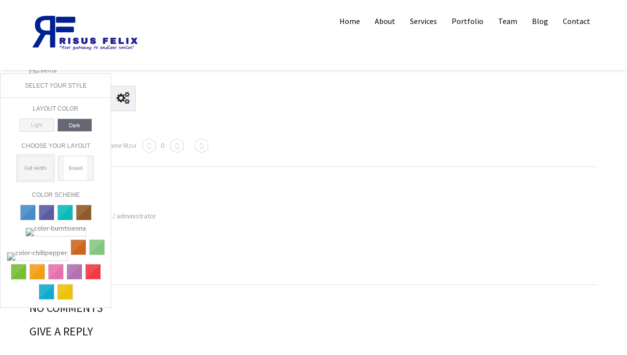

--- FILE ---
content_type: text/html; charset=UTF-8
request_url: https://risusfelix.com/client8/
body_size: 14688
content:
<!doctype html>
<!--[if IE 7 ]>    <html lang="en-gb" class="isie ie7 oldie no-js"> <![endif]-->
<!--[if IE 8 ]>    <html lang="en-gb" class="isie ie8 oldie no-js"> <![endif]-->
<!--[if IE 9 ]>    <html lang="en-gb" class="isie ie9 no-js"> <![endif]-->
<!--[if (gt IE 9)|!(IE)]><!--> <html dir="ltr" lang="en-US" prefix="og: https://ogp.me/ns#"> <!--<![endif]-->

<head>
	<meta charset="utf-8">
	<meta name='viewport' content='width=device-width, initial-scale=1, maximum-scale=1' />	<meta http-equiv="X-UA-Compatible" content="IE=edge">

	<link rel="profile" href="http://gmpg.org/xfn/11" />
	<link rel="pingback" href="https://risusfelix.com/xmlrpc.php" />
	
    <title>client8 | Risus Felix</title>
<link href='https://risusfelix.com/wp-content/uploads/2024/02/android-chrome-512x512-2.png' rel='shortcut icon' type='image/x-icon' />
<link href='https://risusfelix.com/wp-content/themes/citrus/images/apple-touch-icon.ico' rel='apple-touch-icon-precomposed'/>
<link href='https://risusfelix.com/wp-content/themes/citrus/images/apple-touch-icon-114x114.ico' sizes='114x114' rel='apple-touch-icon-precomposed'/>
<link href='https://risusfelix.com/wp-content/themes/citrus/images/apple-touch-icon-72x72.ico' sizes='72x72' rel='apple-touch-icon-precomposed'/>
<link href='https://risusfelix.com/wp-content/themes/citrus/images/apple-touch-icon-144x144.ico' sizes='114x114' rel='apple-touch-icon-precomposed'/>

		<!-- All in One SEO 4.6.1.1 - aioseo.com -->
		<meta name="robots" content="max-image-preview:large" />
		<link rel="canonical" href="https://risusfelix.com/client8/" />
		<meta name="generator" content="All in One SEO (AIOSEO) 4.6.1.1" />
		<meta property="og:locale" content="en_US" />
		<meta property="og:site_name" content="Risus Felix |" />
		<meta property="og:type" content="article" />
		<meta property="og:title" content="client8 | Risus Felix" />
		<meta property="og:url" content="https://risusfelix.com/client8/" />
		<meta property="article:published_time" content="2014-09-25T04:12:34+00:00" />
		<meta property="article:modified_time" content="2014-09-25T04:12:34+00:00" />
		<meta name="twitter:card" content="summary_large_image" />
		<meta name="twitter:title" content="client8 | Risus Felix" />
		<script type="application/ld+json" class="aioseo-schema">
			{"@context":"https:\/\/schema.org","@graph":[{"@type":"BreadcrumbList","@id":"https:\/\/risusfelix.com\/client8\/#breadcrumblist","itemListElement":[{"@type":"ListItem","@id":"https:\/\/risusfelix.com\/#listItem","position":1,"name":"Home","item":"https:\/\/risusfelix.com\/","nextItem":"https:\/\/risusfelix.com\/client8\/#listItem"},{"@type":"ListItem","@id":"https:\/\/risusfelix.com\/client8\/#listItem","position":2,"name":"client8","previousItem":"https:\/\/risusfelix.com\/#listItem"}]},{"@type":"ItemPage","@id":"https:\/\/risusfelix.com\/client8\/#itempage","url":"https:\/\/risusfelix.com\/client8\/","name":"client8 | Risus Felix","inLanguage":"en-US","isPartOf":{"@id":"https:\/\/risusfelix.com\/#website"},"breadcrumb":{"@id":"https:\/\/risusfelix.com\/client8\/#breadcrumblist"},"author":{"@id":"https:\/\/risusfelix.com\/blog\/author\/aamirrizvi\/#author"},"creator":{"@id":"https:\/\/risusfelix.com\/blog\/author\/aamirrizvi\/#author"},"datePublished":"2014-09-25T04:12:34+00:00","dateModified":"2014-09-25T04:12:34+00:00"},{"@type":"Organization","@id":"https:\/\/risusfelix.com\/#organization","name":"Risus Felix","url":"https:\/\/risusfelix.com\/"},{"@type":"Person","@id":"https:\/\/risusfelix.com\/blog\/author\/aamirrizvi\/#author","url":"https:\/\/risusfelix.com\/blog\/author\/aamirrizvi\/","name":"Aamir Rizvi","image":{"@type":"ImageObject","@id":"https:\/\/risusfelix.com\/client8\/#authorImage","url":"https:\/\/secure.gravatar.com\/avatar\/4fae406a098757d73a7129d12e847f72?s=96&d=mm&r=g","width":96,"height":96,"caption":"Aamir Rizvi"}},{"@type":"WebSite","@id":"https:\/\/risusfelix.com\/#website","url":"https:\/\/risusfelix.com\/","name":"Risus Felix","inLanguage":"en-US","publisher":{"@id":"https:\/\/risusfelix.com\/#organization"}}]}
		</script>
		<!-- All in One SEO -->

<link rel='dns-prefetch' href='//fonts.googleapis.com' />
<link rel="alternate" type="application/rss+xml" title="Risus Felix &raquo; Feed" href="https://risusfelix.com/feed/" />
<link rel="alternate" type="application/rss+xml" title="Risus Felix &raquo; Comments Feed" href="https://risusfelix.com/comments/feed/" />
<link rel="alternate" type="application/rss+xml" title="Risus Felix &raquo; client8 Comments Feed" href="https://risusfelix.com/feed/?attachment_id=366" />
<script type="text/javascript">
/* <![CDATA[ */
window._wpemojiSettings = {"baseUrl":"https:\/\/s.w.org\/images\/core\/emoji\/14.0.0\/72x72\/","ext":".png","svgUrl":"https:\/\/s.w.org\/images\/core\/emoji\/14.0.0\/svg\/","svgExt":".svg","source":{"concatemoji":"https:\/\/risusfelix.com\/wp-includes\/js\/wp-emoji-release.min.js?ver=6.4.3"}};
/*! This file is auto-generated */
!function(i,n){var o,s,e;function c(e){try{var t={supportTests:e,timestamp:(new Date).valueOf()};sessionStorage.setItem(o,JSON.stringify(t))}catch(e){}}function p(e,t,n){e.clearRect(0,0,e.canvas.width,e.canvas.height),e.fillText(t,0,0);var t=new Uint32Array(e.getImageData(0,0,e.canvas.width,e.canvas.height).data),r=(e.clearRect(0,0,e.canvas.width,e.canvas.height),e.fillText(n,0,0),new Uint32Array(e.getImageData(0,0,e.canvas.width,e.canvas.height).data));return t.every(function(e,t){return e===r[t]})}function u(e,t,n){switch(t){case"flag":return n(e,"\ud83c\udff3\ufe0f\u200d\u26a7\ufe0f","\ud83c\udff3\ufe0f\u200b\u26a7\ufe0f")?!1:!n(e,"\ud83c\uddfa\ud83c\uddf3","\ud83c\uddfa\u200b\ud83c\uddf3")&&!n(e,"\ud83c\udff4\udb40\udc67\udb40\udc62\udb40\udc65\udb40\udc6e\udb40\udc67\udb40\udc7f","\ud83c\udff4\u200b\udb40\udc67\u200b\udb40\udc62\u200b\udb40\udc65\u200b\udb40\udc6e\u200b\udb40\udc67\u200b\udb40\udc7f");case"emoji":return!n(e,"\ud83e\udef1\ud83c\udffb\u200d\ud83e\udef2\ud83c\udfff","\ud83e\udef1\ud83c\udffb\u200b\ud83e\udef2\ud83c\udfff")}return!1}function f(e,t,n){var r="undefined"!=typeof WorkerGlobalScope&&self instanceof WorkerGlobalScope?new OffscreenCanvas(300,150):i.createElement("canvas"),a=r.getContext("2d",{willReadFrequently:!0}),o=(a.textBaseline="top",a.font="600 32px Arial",{});return e.forEach(function(e){o[e]=t(a,e,n)}),o}function t(e){var t=i.createElement("script");t.src=e,t.defer=!0,i.head.appendChild(t)}"undefined"!=typeof Promise&&(o="wpEmojiSettingsSupports",s=["flag","emoji"],n.supports={everything:!0,everythingExceptFlag:!0},e=new Promise(function(e){i.addEventListener("DOMContentLoaded",e,{once:!0})}),new Promise(function(t){var n=function(){try{var e=JSON.parse(sessionStorage.getItem(o));if("object"==typeof e&&"number"==typeof e.timestamp&&(new Date).valueOf()<e.timestamp+604800&&"object"==typeof e.supportTests)return e.supportTests}catch(e){}return null}();if(!n){if("undefined"!=typeof Worker&&"undefined"!=typeof OffscreenCanvas&&"undefined"!=typeof URL&&URL.createObjectURL&&"undefined"!=typeof Blob)try{var e="postMessage("+f.toString()+"("+[JSON.stringify(s),u.toString(),p.toString()].join(",")+"));",r=new Blob([e],{type:"text/javascript"}),a=new Worker(URL.createObjectURL(r),{name:"wpTestEmojiSupports"});return void(a.onmessage=function(e){c(n=e.data),a.terminate(),t(n)})}catch(e){}c(n=f(s,u,p))}t(n)}).then(function(e){for(var t in e)n.supports[t]=e[t],n.supports.everything=n.supports.everything&&n.supports[t],"flag"!==t&&(n.supports.everythingExceptFlag=n.supports.everythingExceptFlag&&n.supports[t]);n.supports.everythingExceptFlag=n.supports.everythingExceptFlag&&!n.supports.flag,n.DOMReady=!1,n.readyCallback=function(){n.DOMReady=!0}}).then(function(){return e}).then(function(){var e;n.supports.everything||(n.readyCallback(),(e=n.source||{}).concatemoji?t(e.concatemoji):e.wpemoji&&e.twemoji&&(t(e.twemoji),t(e.wpemoji)))}))}((window,document),window._wpemojiSettings);
/* ]]> */
</script>
<link rel='stylesheet' id='dt-animation-css-css' href='https://risusfelix.com/wp-content/plugins/designthemes-core-features/shortcodes/css/animations.css?ver=6.4.3' type='text/css' media='all' />
<link rel='stylesheet' id='dt-sc-css-css' href='https://risusfelix.com/wp-content/plugins/designthemes-core-features/shortcodes/css/shortcodes.css?ver=6.4.3' type='text/css' media='all' />
<link rel='stylesheet' id='layerslider-css' href='https://risusfelix.com/wp-content/plugins/LayerSlider/assets/static/layerslider/css/layerslider.css?ver=7.9.5' type='text/css' media='all' />
<link rel='stylesheet' id='ls-google-fonts-css' href='https://fonts.googleapis.com/css?family=Lato:100,100i,200,200i,300,300i,400,400i,500,500i,600,600i,700,700i,800,800i,900,900i%7COpen+Sans:100,100i,200,200i,300,300i,400,400i,500,500i,600,600i,700,700i,800,800i,900,900i%7CIndie+Flower:100,100i,200,200i,300,300i,400,400i,500,500i,600,600i,700,700i,800,800i,900,900i%7COswald:100,100i,200,200i,300,300i,400,400i,500,500i,600,600i,700,700i,800,800i,900,900i' type='text/css' media='all' />
<style id='wp-emoji-styles-inline-css' type='text/css'>

	img.wp-smiley, img.emoji {
		display: inline !important;
		border: none !important;
		box-shadow: none !important;
		height: 1em !important;
		width: 1em !important;
		margin: 0 0.07em !important;
		vertical-align: -0.1em !important;
		background: none !important;
		padding: 0 !important;
	}
</style>
<link rel='stylesheet' id='wp-block-library-css' href='https://risusfelix.com/wp-includes/css/dist/block-library/style.min.css?ver=6.4.3' type='text/css' media='all' />
<style id='wp-block-library-theme-inline-css' type='text/css'>
.wp-block-audio figcaption{color:#555;font-size:13px;text-align:center}.is-dark-theme .wp-block-audio figcaption{color:hsla(0,0%,100%,.65)}.wp-block-audio{margin:0 0 1em}.wp-block-code{border:1px solid #ccc;border-radius:4px;font-family:Menlo,Consolas,monaco,monospace;padding:.8em 1em}.wp-block-embed figcaption{color:#555;font-size:13px;text-align:center}.is-dark-theme .wp-block-embed figcaption{color:hsla(0,0%,100%,.65)}.wp-block-embed{margin:0 0 1em}.blocks-gallery-caption{color:#555;font-size:13px;text-align:center}.is-dark-theme .blocks-gallery-caption{color:hsla(0,0%,100%,.65)}.wp-block-image figcaption{color:#555;font-size:13px;text-align:center}.is-dark-theme .wp-block-image figcaption{color:hsla(0,0%,100%,.65)}.wp-block-image{margin:0 0 1em}.wp-block-pullquote{border-bottom:4px solid;border-top:4px solid;color:currentColor;margin-bottom:1.75em}.wp-block-pullquote cite,.wp-block-pullquote footer,.wp-block-pullquote__citation{color:currentColor;font-size:.8125em;font-style:normal;text-transform:uppercase}.wp-block-quote{border-left:.25em solid;margin:0 0 1.75em;padding-left:1em}.wp-block-quote cite,.wp-block-quote footer{color:currentColor;font-size:.8125em;font-style:normal;position:relative}.wp-block-quote.has-text-align-right{border-left:none;border-right:.25em solid;padding-left:0;padding-right:1em}.wp-block-quote.has-text-align-center{border:none;padding-left:0}.wp-block-quote.is-large,.wp-block-quote.is-style-large,.wp-block-quote.is-style-plain{border:none}.wp-block-search .wp-block-search__label{font-weight:700}.wp-block-search__button{border:1px solid #ccc;padding:.375em .625em}:where(.wp-block-group.has-background){padding:1.25em 2.375em}.wp-block-separator.has-css-opacity{opacity:.4}.wp-block-separator{border:none;border-bottom:2px solid;margin-left:auto;margin-right:auto}.wp-block-separator.has-alpha-channel-opacity{opacity:1}.wp-block-separator:not(.is-style-wide):not(.is-style-dots){width:100px}.wp-block-separator.has-background:not(.is-style-dots){border-bottom:none;height:1px}.wp-block-separator.has-background:not(.is-style-wide):not(.is-style-dots){height:2px}.wp-block-table{margin:0 0 1em}.wp-block-table td,.wp-block-table th{word-break:normal}.wp-block-table figcaption{color:#555;font-size:13px;text-align:center}.is-dark-theme .wp-block-table figcaption{color:hsla(0,0%,100%,.65)}.wp-block-video figcaption{color:#555;font-size:13px;text-align:center}.is-dark-theme .wp-block-video figcaption{color:hsla(0,0%,100%,.65)}.wp-block-video{margin:0 0 1em}.wp-block-template-part.has-background{margin-bottom:0;margin-top:0;padding:1.25em 2.375em}
</style>
<style id='classic-theme-styles-inline-css' type='text/css'>
/*! This file is auto-generated */
.wp-block-button__link{color:#fff;background-color:#32373c;border-radius:9999px;box-shadow:none;text-decoration:none;padding:calc(.667em + 2px) calc(1.333em + 2px);font-size:1.125em}.wp-block-file__button{background:#32373c;color:#fff;text-decoration:none}
</style>
<style id='global-styles-inline-css' type='text/css'>
body{--wp--preset--color--black: #000000;--wp--preset--color--cyan-bluish-gray: #abb8c3;--wp--preset--color--white: #ffffff;--wp--preset--color--pale-pink: #f78da7;--wp--preset--color--vivid-red: #cf2e2e;--wp--preset--color--luminous-vivid-orange: #ff6900;--wp--preset--color--luminous-vivid-amber: #fcb900;--wp--preset--color--light-green-cyan: #7bdcb5;--wp--preset--color--vivid-green-cyan: #00d084;--wp--preset--color--pale-cyan-blue: #8ed1fc;--wp--preset--color--vivid-cyan-blue: #0693e3;--wp--preset--color--vivid-purple: #9b51e0;--wp--preset--color--primary: #b31f41;--wp--preset--color--secondary: #90112e;--wp--preset--color--tertiary: #e27991;--wp--preset--gradient--vivid-cyan-blue-to-vivid-purple: linear-gradient(135deg,rgba(6,147,227,1) 0%,rgb(155,81,224) 100%);--wp--preset--gradient--light-green-cyan-to-vivid-green-cyan: linear-gradient(135deg,rgb(122,220,180) 0%,rgb(0,208,130) 100%);--wp--preset--gradient--luminous-vivid-amber-to-luminous-vivid-orange: linear-gradient(135deg,rgba(252,185,0,1) 0%,rgba(255,105,0,1) 100%);--wp--preset--gradient--luminous-vivid-orange-to-vivid-red: linear-gradient(135deg,rgba(255,105,0,1) 0%,rgb(207,46,46) 100%);--wp--preset--gradient--very-light-gray-to-cyan-bluish-gray: linear-gradient(135deg,rgb(238,238,238) 0%,rgb(169,184,195) 100%);--wp--preset--gradient--cool-to-warm-spectrum: linear-gradient(135deg,rgb(74,234,220) 0%,rgb(151,120,209) 20%,rgb(207,42,186) 40%,rgb(238,44,130) 60%,rgb(251,105,98) 80%,rgb(254,248,76) 100%);--wp--preset--gradient--blush-light-purple: linear-gradient(135deg,rgb(255,206,236) 0%,rgb(152,150,240) 100%);--wp--preset--gradient--blush-bordeaux: linear-gradient(135deg,rgb(254,205,165) 0%,rgb(254,45,45) 50%,rgb(107,0,62) 100%);--wp--preset--gradient--luminous-dusk: linear-gradient(135deg,rgb(255,203,112) 0%,rgb(199,81,192) 50%,rgb(65,88,208) 100%);--wp--preset--gradient--pale-ocean: linear-gradient(135deg,rgb(255,245,203) 0%,rgb(182,227,212) 50%,rgb(51,167,181) 100%);--wp--preset--gradient--electric-grass: linear-gradient(135deg,rgb(202,248,128) 0%,rgb(113,206,126) 100%);--wp--preset--gradient--midnight: linear-gradient(135deg,rgb(2,3,129) 0%,rgb(40,116,252) 100%);--wp--preset--font-size--small: 13px;--wp--preset--font-size--medium: 20px;--wp--preset--font-size--large: 36px;--wp--preset--font-size--x-large: 42px;--wp--preset--spacing--20: 0.44rem;--wp--preset--spacing--30: 0.67rem;--wp--preset--spacing--40: 1rem;--wp--preset--spacing--50: 1.5rem;--wp--preset--spacing--60: 2.25rem;--wp--preset--spacing--70: 3.38rem;--wp--preset--spacing--80: 5.06rem;--wp--preset--shadow--natural: 6px 6px 9px rgba(0, 0, 0, 0.2);--wp--preset--shadow--deep: 12px 12px 50px rgba(0, 0, 0, 0.4);--wp--preset--shadow--sharp: 6px 6px 0px rgba(0, 0, 0, 0.2);--wp--preset--shadow--outlined: 6px 6px 0px -3px rgba(255, 255, 255, 1), 6px 6px rgba(0, 0, 0, 1);--wp--preset--shadow--crisp: 6px 6px 0px rgba(0, 0, 0, 1);}:where(.is-layout-flex){gap: 0.5em;}:where(.is-layout-grid){gap: 0.5em;}body .is-layout-flow > .alignleft{float: left;margin-inline-start: 0;margin-inline-end: 2em;}body .is-layout-flow > .alignright{float: right;margin-inline-start: 2em;margin-inline-end: 0;}body .is-layout-flow > .aligncenter{margin-left: auto !important;margin-right: auto !important;}body .is-layout-constrained > .alignleft{float: left;margin-inline-start: 0;margin-inline-end: 2em;}body .is-layout-constrained > .alignright{float: right;margin-inline-start: 2em;margin-inline-end: 0;}body .is-layout-constrained > .aligncenter{margin-left: auto !important;margin-right: auto !important;}body .is-layout-constrained > :where(:not(.alignleft):not(.alignright):not(.alignfull)){max-width: var(--wp--style--global--content-size);margin-left: auto !important;margin-right: auto !important;}body .is-layout-constrained > .alignwide{max-width: var(--wp--style--global--wide-size);}body .is-layout-flex{display: flex;}body .is-layout-flex{flex-wrap: wrap;align-items: center;}body .is-layout-flex > *{margin: 0;}body .is-layout-grid{display: grid;}body .is-layout-grid > *{margin: 0;}:where(.wp-block-columns.is-layout-flex){gap: 2em;}:where(.wp-block-columns.is-layout-grid){gap: 2em;}:where(.wp-block-post-template.is-layout-flex){gap: 1.25em;}:where(.wp-block-post-template.is-layout-grid){gap: 1.25em;}.has-black-color{color: var(--wp--preset--color--black) !important;}.has-cyan-bluish-gray-color{color: var(--wp--preset--color--cyan-bluish-gray) !important;}.has-white-color{color: var(--wp--preset--color--white) !important;}.has-pale-pink-color{color: var(--wp--preset--color--pale-pink) !important;}.has-vivid-red-color{color: var(--wp--preset--color--vivid-red) !important;}.has-luminous-vivid-orange-color{color: var(--wp--preset--color--luminous-vivid-orange) !important;}.has-luminous-vivid-amber-color{color: var(--wp--preset--color--luminous-vivid-amber) !important;}.has-light-green-cyan-color{color: var(--wp--preset--color--light-green-cyan) !important;}.has-vivid-green-cyan-color{color: var(--wp--preset--color--vivid-green-cyan) !important;}.has-pale-cyan-blue-color{color: var(--wp--preset--color--pale-cyan-blue) !important;}.has-vivid-cyan-blue-color{color: var(--wp--preset--color--vivid-cyan-blue) !important;}.has-vivid-purple-color{color: var(--wp--preset--color--vivid-purple) !important;}.has-black-background-color{background-color: var(--wp--preset--color--black) !important;}.has-cyan-bluish-gray-background-color{background-color: var(--wp--preset--color--cyan-bluish-gray) !important;}.has-white-background-color{background-color: var(--wp--preset--color--white) !important;}.has-pale-pink-background-color{background-color: var(--wp--preset--color--pale-pink) !important;}.has-vivid-red-background-color{background-color: var(--wp--preset--color--vivid-red) !important;}.has-luminous-vivid-orange-background-color{background-color: var(--wp--preset--color--luminous-vivid-orange) !important;}.has-luminous-vivid-amber-background-color{background-color: var(--wp--preset--color--luminous-vivid-amber) !important;}.has-light-green-cyan-background-color{background-color: var(--wp--preset--color--light-green-cyan) !important;}.has-vivid-green-cyan-background-color{background-color: var(--wp--preset--color--vivid-green-cyan) !important;}.has-pale-cyan-blue-background-color{background-color: var(--wp--preset--color--pale-cyan-blue) !important;}.has-vivid-cyan-blue-background-color{background-color: var(--wp--preset--color--vivid-cyan-blue) !important;}.has-vivid-purple-background-color{background-color: var(--wp--preset--color--vivid-purple) !important;}.has-black-border-color{border-color: var(--wp--preset--color--black) !important;}.has-cyan-bluish-gray-border-color{border-color: var(--wp--preset--color--cyan-bluish-gray) !important;}.has-white-border-color{border-color: var(--wp--preset--color--white) !important;}.has-pale-pink-border-color{border-color: var(--wp--preset--color--pale-pink) !important;}.has-vivid-red-border-color{border-color: var(--wp--preset--color--vivid-red) !important;}.has-luminous-vivid-orange-border-color{border-color: var(--wp--preset--color--luminous-vivid-orange) !important;}.has-luminous-vivid-amber-border-color{border-color: var(--wp--preset--color--luminous-vivid-amber) !important;}.has-light-green-cyan-border-color{border-color: var(--wp--preset--color--light-green-cyan) !important;}.has-vivid-green-cyan-border-color{border-color: var(--wp--preset--color--vivid-green-cyan) !important;}.has-pale-cyan-blue-border-color{border-color: var(--wp--preset--color--pale-cyan-blue) !important;}.has-vivid-cyan-blue-border-color{border-color: var(--wp--preset--color--vivid-cyan-blue) !important;}.has-vivid-purple-border-color{border-color: var(--wp--preset--color--vivid-purple) !important;}.has-vivid-cyan-blue-to-vivid-purple-gradient-background{background: var(--wp--preset--gradient--vivid-cyan-blue-to-vivid-purple) !important;}.has-light-green-cyan-to-vivid-green-cyan-gradient-background{background: var(--wp--preset--gradient--light-green-cyan-to-vivid-green-cyan) !important;}.has-luminous-vivid-amber-to-luminous-vivid-orange-gradient-background{background: var(--wp--preset--gradient--luminous-vivid-amber-to-luminous-vivid-orange) !important;}.has-luminous-vivid-orange-to-vivid-red-gradient-background{background: var(--wp--preset--gradient--luminous-vivid-orange-to-vivid-red) !important;}.has-very-light-gray-to-cyan-bluish-gray-gradient-background{background: var(--wp--preset--gradient--very-light-gray-to-cyan-bluish-gray) !important;}.has-cool-to-warm-spectrum-gradient-background{background: var(--wp--preset--gradient--cool-to-warm-spectrum) !important;}.has-blush-light-purple-gradient-background{background: var(--wp--preset--gradient--blush-light-purple) !important;}.has-blush-bordeaux-gradient-background{background: var(--wp--preset--gradient--blush-bordeaux) !important;}.has-luminous-dusk-gradient-background{background: var(--wp--preset--gradient--luminous-dusk) !important;}.has-pale-ocean-gradient-background{background: var(--wp--preset--gradient--pale-ocean) !important;}.has-electric-grass-gradient-background{background: var(--wp--preset--gradient--electric-grass) !important;}.has-midnight-gradient-background{background: var(--wp--preset--gradient--midnight) !important;}.has-small-font-size{font-size: var(--wp--preset--font-size--small) !important;}.has-medium-font-size{font-size: var(--wp--preset--font-size--medium) !important;}.has-large-font-size{font-size: var(--wp--preset--font-size--large) !important;}.has-x-large-font-size{font-size: var(--wp--preset--font-size--x-large) !important;}
.wp-block-navigation a:where(:not(.wp-element-button)){color: inherit;}
:where(.wp-block-post-template.is-layout-flex){gap: 1.25em;}:where(.wp-block-post-template.is-layout-grid){gap: 1.25em;}
:where(.wp-block-columns.is-layout-flex){gap: 2em;}:where(.wp-block-columns.is-layout-grid){gap: 2em;}
.wp-block-pullquote{font-size: 1.5em;line-height: 1.6;}
</style>
<link rel='stylesheet' id='contact-form-7-css' href='https://risusfelix.com/wp-content/plugins/contact-form-7/includes/css/styles.css?ver=5.9.3' type='text/css' media='all' />
<link rel='stylesheet' id='resmap-css' href='https://risusfelix.com/wp-content/plugins/responsive-maps-plugin/includes/css/resmap.min.css?ver=4.7' type='text/css' media='all' />
<link rel='stylesheet' id='reset-css' href='https://risusfelix.com/wp-content/themes/citrus/css/reset.css?ver=6.4.3' type='text/css' media='all' />
<link rel='stylesheet' id='prettyphoto-css' href='https://risusfelix.com/wp-content/themes/citrus/css/prettyPhoto.css?ver=6.4.3' type='text/css' media='all' />
<link rel='stylesheet' id='meanmenu-css' href='https://risusfelix.com/wp-content/themes/citrus/css/meanmenu.css?ver=6.4.3' type='text/css' media='all' />
<link rel='stylesheet' id='citrus-default-css' href='https://risusfelix.com/wp-content/themes/citrus/style.css?ver=6.4.3' type='text/css' media='all' />
<link rel='stylesheet' id='custom-font-awesome-css' href='https://risusfelix.com/wp-content/themes/citrus/css/font-awesome.min.css?ver=6.4.3' type='text/css' media='all' />
<link rel='stylesheet' id='citrus-skin-css' href='https://risusfelix.com/wp-content/themes/citrus/skins/chillipepper/style.css?ver=6.4.3' type='text/css' media='all' />
<style id='citrus-skin-inline-css' type='text/css'>
#logo h2 a{ color:#000000 !important; }	.page-template-tpl-blog-php .fullwidth-section { background:url("https://risusfelix.com/wp-content/uploads/2014/09/tweets-bg.jpg"); }

.page-template-tpl-portfolio-php .fullwidth-section { background:url("https://risusfelix.com/wp-content/uploads/2014/09/brilliance-bg.jpg"); }
</style>
<link rel='stylesheet' id='font-alegreya-css' href='//fonts.googleapis.com/css?family=Alegreya+Sans%3A400%2C800%2C700%2C100%2C500%2C500italic%2C300%2C800italic%2C900%2C900italic&#038;ver=6.4.3' type='text/css' media='all' />
<link rel='stylesheet' id='font-sanspro-css' href='//fonts.googleapis.com/css?family=Source+Sans+Pro%3A400%2C200%2C200italic%2C300%2C300italic%2C400italic%2C600%2C600italic%2C700%2C700italic%2C900%2C900italic&#038;ver=6.4.3' type='text/css' media='all' />
<link rel='stylesheet' id='font-raleway-css' href='//fonts.googleapis.com/css?family=Raleway%3A400%2C100%2C300%2C200%2C500%2C600%2C700%2C800%2C900&#038;ver=6.4.3' type='text/css' media='all' />
<link rel='stylesheet' id='font-opensans-css' href='//fonts.googleapis.com/css?family=Open+Sans%3A400%2C300%2C600%2C700%2C300italic&#038;ver=6.4.3' type='text/css' media='all' />
<link rel='stylesheet' id='font-pacifico-css' href='//fonts.googleapis.com/css?family=Pacifico&#038;ver=6.4.3' type='text/css' media='all' />
<link rel='stylesheet' id='citrus-gutenberg-css' href='https://risusfelix.com/wp-content/themes/citrus//css/gutenberg.css?ver=6.4.3' type='text/css' media='all' />
<style id='citrus-gutenberg-inline-css' type='text/css'>
.has-primary-background-color { background-color:#b31f41; }.has-primary-color { color:#b31f41; }.has-secondary-background-color { background-color:#90112e; }.has-secondary-color { color:#90112e; }.has-tertiary-background-color { background-color:#e27991; }.has-tertiary-color { color:#e27991; }
</style>
<link rel='stylesheet' id='magnific-popup-css' href='https://risusfelix.com/wp-content/themes/citrus/framework/js/public/magnific/magnific-popup.css?ver=6.4.3' type='text/css' media='all' />
<link rel='stylesheet' id='responsive-css' href='https://risusfelix.com/wp-content/themes/citrus/responsive.css?ver=6.4.3' type='text/css' media='all' />
<script type="text/javascript" src="https://risusfelix.com/wp-includes/js/jquery/jquery.min.js?ver=3.7.1" id="jquery-core-js"></script>
<script type="text/javascript" src="https://risusfelix.com/wp-includes/js/jquery/jquery-migrate.min.js?ver=3.4.1" id="jquery-migrate-js"></script>
<script type="text/javascript" id="layerslider-utils-js-extra">
/* <![CDATA[ */
var LS_Meta = {"v":"7.9.5","fixGSAP":"1"};
/* ]]> */
</script>
<script type="text/javascript" src="https://risusfelix.com/wp-content/plugins/LayerSlider/assets/static/layerslider/js/layerslider.utils.js?ver=7.9.5" id="layerslider-utils-js"></script>
<script type="text/javascript" src="https://risusfelix.com/wp-content/plugins/LayerSlider/assets/static/layerslider/js/layerslider.kreaturamedia.jquery.js?ver=7.9.5" id="layerslider-js"></script>
<script type="text/javascript" src="https://risusfelix.com/wp-content/plugins/LayerSlider/assets/static/layerslider/js/layerslider.transitions.js?ver=7.9.5" id="layerslider-transitions-js"></script>
<script type="text/javascript" src="https://risusfelix.com/wp-content/themes/citrus/framework/js/public/modernizr.custom.js?ver=6.4.3" id="modernizr-custom-js"></script>
<meta name="generator" content="Powered by LayerSlider 7.9.5 - Build Heros, Sliders, and Popups. Create Animations and Beautiful, Rich Web Content as Easy as Never Before on WordPress." />
<!-- LayerSlider updates and docs at: https://layerslider.com -->
<link rel="https://api.w.org/" href="https://risusfelix.com/wp-json/" /><link rel="alternate" type="application/json" href="https://risusfelix.com/wp-json/wp/v2/media/366" /><link rel="EditURI" type="application/rsd+xml" title="RSD" href="https://risusfelix.com/xmlrpc.php?rsd" />
<meta name="generator" content="WordPress 6.4.3" />
<link rel='shortlink' href='https://risusfelix.com/?p=366' />
<link rel="alternate" type="application/json+oembed" href="https://risusfelix.com/wp-json/oembed/1.0/embed?url=https%3A%2F%2Frisusfelix.com%2Fclient8%2F" />
<link rel="alternate" type="text/xml+oembed" href="https://risusfelix.com/wp-json/oembed/1.0/embed?url=https%3A%2F%2Frisusfelix.com%2Fclient8%2F&#038;format=xml" />
<style type="text/css">.recentcomments a{display:inline !important;padding:0 !important;margin:0 !important;}</style><meta name="generator" content="Powered by Slider Revolution 6.6.19 - responsive, Mobile-Friendly Slider Plugin for WordPress with comfortable drag and drop interface." />
<script>function setREVStartSize(e){
			//window.requestAnimationFrame(function() {
				window.RSIW = window.RSIW===undefined ? window.innerWidth : window.RSIW;
				window.RSIH = window.RSIH===undefined ? window.innerHeight : window.RSIH;
				try {
					var pw = document.getElementById(e.c).parentNode.offsetWidth,
						newh;
					pw = pw===0 || isNaN(pw) || (e.l=="fullwidth" || e.layout=="fullwidth") ? window.RSIW : pw;
					e.tabw = e.tabw===undefined ? 0 : parseInt(e.tabw);
					e.thumbw = e.thumbw===undefined ? 0 : parseInt(e.thumbw);
					e.tabh = e.tabh===undefined ? 0 : parseInt(e.tabh);
					e.thumbh = e.thumbh===undefined ? 0 : parseInt(e.thumbh);
					e.tabhide = e.tabhide===undefined ? 0 : parseInt(e.tabhide);
					e.thumbhide = e.thumbhide===undefined ? 0 : parseInt(e.thumbhide);
					e.mh = e.mh===undefined || e.mh=="" || e.mh==="auto" ? 0 : parseInt(e.mh,0);
					if(e.layout==="fullscreen" || e.l==="fullscreen")
						newh = Math.max(e.mh,window.RSIH);
					else{
						e.gw = Array.isArray(e.gw) ? e.gw : [e.gw];
						for (var i in e.rl) if (e.gw[i]===undefined || e.gw[i]===0) e.gw[i] = e.gw[i-1];
						e.gh = e.el===undefined || e.el==="" || (Array.isArray(e.el) && e.el.length==0)? e.gh : e.el;
						e.gh = Array.isArray(e.gh) ? e.gh : [e.gh];
						for (var i in e.rl) if (e.gh[i]===undefined || e.gh[i]===0) e.gh[i] = e.gh[i-1];
											
						var nl = new Array(e.rl.length),
							ix = 0,
							sl;
						e.tabw = e.tabhide>=pw ? 0 : e.tabw;
						e.thumbw = e.thumbhide>=pw ? 0 : e.thumbw;
						e.tabh = e.tabhide>=pw ? 0 : e.tabh;
						e.thumbh = e.thumbhide>=pw ? 0 : e.thumbh;
						for (var i in e.rl) nl[i] = e.rl[i]<window.RSIW ? 0 : e.rl[i];
						sl = nl[0];
						for (var i in nl) if (sl>nl[i] && nl[i]>0) { sl = nl[i]; ix=i;}
						var m = pw>(e.gw[ix]+e.tabw+e.thumbw) ? 1 : (pw-(e.tabw+e.thumbw)) / (e.gw[ix]);
						newh =  (e.gh[ix] * m) + (e.tabh + e.thumbh);
					}
					var el = document.getElementById(e.c);
					if (el!==null && el) el.style.height = newh+"px";
					el = document.getElementById(e.c+"_wrapper");
					if (el!==null && el) {
						el.style.height = newh+"px";
						el.style.display = "block";
					}
				} catch(e){
					console.log("Failure at Presize of Slider:" + e)
				}
			//});
		  };</script>
</head>
<body class="attachment attachment-template-default single single-attachment postid-366 attachmentid-366 attachment-png wp-embed-responsive">
<!-- **DesignThemes Style Picker Wrapper** --><div class="dt-style-picker-wrapper">	<a href="#" class="style-picker-ico"> <img src="https://risusfelix.com/wp-content/themes/citrus/images/style-picker/picker-icon.jpg"/> </a>	<div id="dt-style-picker">   	<h2>Select Your Style</h2>		<h3>Layout Color</h3>		<ul class="layout-color-picker"><li><a id="default-layout" href="#"><img src="https://risusfelix.com/wp-content/themes/citrus/images/style-picker/default-layout.jpg" alt="default-layout" title="default-layout" /></a></li><li><a id="dark-layout" href="#"><img src="https://risusfelix.com/wp-content/themes/citrus/images/style-picker/dark-layout.jpg" alt="dark-layout" title="dark-layout" /></a></li>		</ul>		<div class="hr"> </div>       <h3>Choose your layout</h3>		<ul class="layout-picker">       	<li> <a id="fullwidth" href="#" class="selected"> <img src="https://risusfelix.com/wp-content/themes/citrus/images/style-picker/fullwidth.jpg"/> </a> </li>       	<li> <a id="boxed" href="#"> <img src="https://risusfelix.com/wp-content/themes/citrus/images/style-picker/boxed.jpg"/> </a> </li>		</ul>		<div class="hr"> </div>		<div id="pattern-holder" style="display:none;">			<h3>Patterns for Boxed Layout</h3>			<ul class="pattern-picker"><li><a data-image='pattern13.jpg' href='#'><img src='https://risusfelix.com/wp-content/themes/citrus/images/style-picker/patterns/pattern13.jpg' alt='pattern13' title='pattern13' width='30' height='30' /></a></li><li><a data-image='pattern10.jpg' href='#'><img src='https://risusfelix.com/wp-content/themes/citrus/images/style-picker/patterns/pattern10.jpg' alt='pattern10' title='pattern10' width='30' height='30' /></a></li><li><a data-image='pattern9.jpg' href='#'><img src='https://risusfelix.com/wp-content/themes/citrus/images/style-picker/patterns/pattern9.jpg' alt='pattern9' title='pattern9' width='30' height='30' /></a></li><li><a data-image='pattern12.jpg' href='#'><img src='https://risusfelix.com/wp-content/themes/citrus/images/style-picker/patterns/pattern12.jpg' alt='pattern12' title='pattern12' width='30' height='30' /></a></li><li><a data-image='pattern8.jpg' href='#'><img src='https://risusfelix.com/wp-content/themes/citrus/images/style-picker/patterns/pattern8.jpg' alt='pattern8' title='pattern8' width='30' height='30' /></a></li><li><a data-image='pattern1.jpg' href='#'><img src='https://risusfelix.com/wp-content/themes/citrus/images/style-picker/patterns/pattern1.jpg' alt='pattern1' title='pattern1' width='30' height='30' /></a></li><li><a data-image='pattern3.jpg' href='#'><img src='https://risusfelix.com/wp-content/themes/citrus/images/style-picker/patterns/pattern3.jpg' alt='pattern3' title='pattern3' width='30' height='30' /></a></li><li><a data-image='pattern4.jpg' href='#'><img src='https://risusfelix.com/wp-content/themes/citrus/images/style-picker/patterns/pattern4.jpg' alt='pattern4' title='pattern4' width='30' height='30' /></a></li><li><a data-image='pattern14.jpg' href='#'><img src='https://risusfelix.com/wp-content/themes/citrus/images/style-picker/patterns/pattern14.jpg' alt='pattern14' title='pattern14' width='30' height='30' /></a></li><li><a data-image='pattern15.jpg' href='#'><img src='https://risusfelix.com/wp-content/themes/citrus/images/style-picker/patterns/pattern15.jpg' alt='pattern15' title='pattern15' width='30' height='30' /></a></li><li><a data-image='pattern6.jpg' href='#'><img src='https://risusfelix.com/wp-content/themes/citrus/images/style-picker/patterns/pattern6.jpg' alt='pattern6' title='pattern6' width='30' height='30' /></a></li><li><a data-image='pattern5.jpg' href='#'><img src='https://risusfelix.com/wp-content/themes/citrus/images/style-picker/patterns/pattern5.jpg' alt='pattern5' title='pattern5' width='30' height='30' /></a></li><li><a data-image='pattern7.jpg' href='#'><img src='https://risusfelix.com/wp-content/themes/citrus/images/style-picker/patterns/pattern7.jpg' alt='pattern7' title='pattern7' width='30' height='30' /></a></li><li><a data-image='pattern11.jpg' href='#'><img src='https://risusfelix.com/wp-content/themes/citrus/images/style-picker/patterns/pattern11.jpg' alt='pattern11' title='pattern11' width='30' height='30' /></a></li><li><a data-image='pattern2.jpg' href='#'><img src='https://risusfelix.com/wp-content/themes/citrus/images/style-picker/patterns/pattern2.jpg' alt='pattern2' title='pattern2' width='30' height='30' /></a></li>			</ul>			<div class="hr"> </div>		</div>		<h3>Color scheme</h3>		<ul class="color-picker"><li><a id="blue" href="#"><img src="https://risusfelix.com/wp-content/themes/citrus/images/style-picker/blue.jpg" alt="color-blue" title="blue" width="30" height="30" /></a></li><li><a id="blueiris" href="#"><img src="https://risusfelix.com/wp-content/themes/citrus/images/style-picker/blueiris.jpg" alt="color-blueiris" title="blueiris" width="30" height="30" /></a></li><li><a id="blueturquoise" href="#"><img src="https://risusfelix.com/wp-content/themes/citrus/images/style-picker/blueturquoise.jpg" alt="color-blueturquoise" title="blueturquoise" width="30" height="30" /></a></li><li><a id="brown" href="#"><img src="https://risusfelix.com/wp-content/themes/citrus/images/style-picker/brown.jpg" alt="color-brown" title="brown" width="30" height="30" /></a></li><li><a id="burntsienna" href="#"><img src="https://risusfelix.com/wp-content/themes/citrus/images/style-picker/burntsienna.jpg" alt="color-burntsienna" title="burntsienna" width="30" height="30" /></a></li><li><a id="chillipepper" href="#"><img src="https://risusfelix.com/wp-content/themes/citrus/images/style-picker/chillipepper.jpg" alt="color-chillipepper" title="chillipepper" width="30" height="30" /></a></li><li><a id="chocolate" href="#"><img src="https://risusfelix.com/wp-content/themes/citrus/images/style-picker/chocolate.jpg" alt="color-chocolate" title="chocolate" width="30" height="30" /></a></li><li><a id="graasgreen" href="#"><img src="https://risusfelix.com/wp-content/themes/citrus/images/style-picker/graasgreen.jpg" alt="color-graasgreen" title="graasgreen" width="30" height="30" /></a></li><li><a id="green" href="#"><img src="https://risusfelix.com/wp-content/themes/citrus/images/style-picker/green.jpg" alt="color-green" title="green" width="30" height="30" /></a></li><li><a id="orange" href="#"><img src="https://risusfelix.com/wp-content/themes/citrus/images/style-picker/orange.jpg" alt="color-orange" title="orange" width="30" height="30" /></a></li><li><a id="pink" href="#"><img src="https://risusfelix.com/wp-content/themes/citrus/images/style-picker/pink.jpg" alt="color-pink" title="pink" width="30" height="30" /></a></li><li><a id="radiantorchid" href="#"><img src="https://risusfelix.com/wp-content/themes/citrus/images/style-picker/radiantorchid.jpg" alt="color-radiantorchid" title="radiantorchid" width="30" height="30" /></a></li><li><a id="red" href="#"><img src="https://risusfelix.com/wp-content/themes/citrus/images/style-picker/red.jpg" alt="color-red" title="red" width="30" height="30" /></a></li><li><a id="skyblue" href="#"><img src="https://risusfelix.com/wp-content/themes/citrus/images/style-picker/skyblue.jpg" alt="color-skyblue" title="skyblue" width="30" height="30" /></a></li><li><a id="yellow" href="#"><img src="https://risusfelix.com/wp-content/themes/citrus/images/style-picker/yellow.jpg" alt="color-yellow" title="yellow" width="30" height="30" /></a></li>		</ul>	</div></div><!-- **DesignThemes Style Picker Wrapper - End** --><!-- **Wrapper** -->
<div class="wrapper">

	
<!--header starts-->
<div id="header-wrapper">
    <header id="header" class="header1">
    
        <!--container starts-->
        <div class="container">
        
            <!--logo starts-->
            <div id="logo">
				                    <a href="https://risusfelix.com/" title="Risus Felix">
                        <img class="normal_logo" src="https://risusfelix.com/wp-content/uploads/2024/02/blue-all.png" alt="Risus Felix" title="Risus Felix" id="dt_logo" />
                        <img class="retina_logo" src="https://risusfelix.com/wp-content/uploads/2024/02/blue-all.png" alt="Risus Felix" title="Risus Felix" style="width:187px; height:46px;" id="dt_retina_logo" />
                    </a>            </div>
            <!--logo ends-->
            
            <div id="menu-container">
                <!--nav starts-->
                <nav id="main-menu">
                    <ul id="menu-header-menu" class="group menu"><li id="menu-item-59" class="dt-global-home menu-item menu-item-type-post_type menu-item-object-page menu-item-depth-0 menu-item-simple-parent "><a href="https://risusfelix.com/#home" class="external"><i class='fa fa-home'></i>Home</a></li>
<li id="menu-item-1699" class="menu-item menu-item-type-post_type menu-item-object-page menu-item-depth-0 menu-item-simple-parent "><a href="https://risusfelix.com/#about" class="external">About</a></li>
<li id="menu-item-80" class="menu-item menu-item-type-post_type menu-item-object-page menu-item-depth-0 menu-item-simple-parent "><a href="https://risusfelix.com/#services" class="external">Services</a></li>
<li id="menu-item-1114" class="external menu-item menu-item-type-post_type menu-item-object-page menu-item-depth-0 menu-item-simple-parent "><a href="https://risusfelix.com/portfolio/portfolio-details/" class="external">Portfolio</a></li>
<li id="menu-item-149" class="menu-item menu-item-type-post_type menu-item-object-page menu-item-depth-0 menu-item-simple-parent "><a href="https://risusfelix.com/#team" class="external">Team</a></li>
<li id="menu-item-1676" class="menu-item menu-item-type-post_type menu-item-object-page menu-item-depth-0 menu-item-simple-parent "><a href="https://risusfelix.com/#blog" class="external">Blog</a></li>
<li id="menu-item-148" class="menu-item menu-item-type-post_type menu-item-object-page menu-item-depth-0 menu-item-simple-parent "><a href="https://risusfelix.com/#contact" class="external">Contact</a></li>
</ul>                </nav>
                <!--nav ends-->
            </div>
            
        </div>
        <!--container ends-->
        
    </header>
</div>
    <!--main-content starts-->
    <div id="main-content">
		        			  
<div class="container">
	
    
	    
    <!-- ** Primary Section ** -->
    <div id="primary" class="content-full-width">
                
<!-- #post-366 starts -->
<article id="post-366" class="blog-entry post-366 attachment type-attachment status-inherit hentry">

    <div class="entry-thumb">
                        <a href="https://risusfelix.com/client8/" title="client8">
                                                <img src="https://placehold.it/1160x800&amp;text=client8" alt="client8" title="client8" />
                                    </a>
            </div>
	
	<div class="entry-details">
    
        <div class="entry-title">
            <span class="hexagon">
                <span class="corner1"></span>
                <span class="corner2"></span>
                <i class="fa fa-pencil"></i>
            </span>
            <h4> <a href="https://risusfelix.com/client8/">client8</a> </h4>
        </div>
   
		        
        <div class="entry-body">
			<p class="attachment"><a href='https://risusfelix.com/wp-content/uploads/2014/09/client8.png'><img decoding="async" width="198" height="161" src="https://risusfelix.com/wp-content/uploads/2014/09/client8.png" class="attachment-medium size-medium" alt="" /></a></p>
<div class="dt-sc-clear"></div><div class="social-bookmark"></div><div class="social-share"></div>            <div class="dt-sc-margin10"></div>
        </div>

        <div class="entry-metadata">
             <h6 class="date ">
                 <span class="hexagon2">
                    <span class="corner1"></span>
                    <span class="corner2"></span>
                    <i class="fa fa-calendar"></i>
                 </span> 
                 25 Sep 2014             </h6>
             <h6 class="author "> 
                 <span class="hexagon2">
                    <span class="corner1"></span>
                    <span class="corner2"></span>
                    <i class="fa fa-user"></i>
                 </span> 
                 <a href="https://risusfelix.com/blog/author/aamirrizvi/" title="View all posts by ">Aamir Rizvi</a>
             </h6>
             <h6 class=" comments "><a href="https://risusfelix.com/client8/#respond"><span class="hexagon2"> <span class="corner1"></span> <span class="corner2"></span> <i class="fa fa-comments"></i> </span> 0</a>             </h6>
             <h6 class="category "> 
                 <span class="hexagon2">
                    <span class="corner1"></span>
                    <span class="corner2"></span>
                    <i class="fa fa-sitemap"></i>
                 </span> 
                              </h6>
             <h6 class="tags tags"> 
                 <span class="hexagon2">
                    <span class="corner1"></span>
                    <span class="corner2"></span>
                    <i class="fa fa-tags"></i>
                 </span> 
                              </h6>
        </div>

	</div><!-- .entry-details -->
    
</article><!-- #post-366 Ends -->

<div class="post-author-details">
    <h4>ABOUT AUTHOR</h4>
    <div class="entry-author-image">
        <span class="hexagon2">
            <span class="corner1"></span>
            <span class="corner2"></span>
    </span>
    <div class="hexagon-image">
        <div class="hexagon-in1">
        <div class="hexagon-in2" style="background:url(https://secure.gravatar.com/avatar/4fae406a098757d73a7129d12e847f72?s=96&d=mm&r=g) repeat scroll 50%;"></div></div>
    </div>
    </div>
    <div class="author-desc">
        <div class="author-title">
            <h5><a href="https://risusfelix.com/blog/author/aamirrizvi/">Aamir Rizvi</a></h5> / <span>administrator</span>
        </div>
        <p></p>
    </div>
    <!--author-desc ends-->
</div>

		<!-- **Comment Entries** -->   	
			<div class="commententries">

	        
    <h4>No Comments</h4>    
    
                
    
    	<div id="respond" class="comment-respond">
		<h3 id="reply-title" class="comment-reply-title">Give a Reply <small><a rel="nofollow" id="cancel-comment-reply-link" href="/client8/#respond" style="display:none;">Cancel reply</a></small></h3><form action="https://risusfelix.com/wp-comments-post.php" method="post" id="commentform" class="comment-form" novalidate><div class="dt-sc-one-half column first"><textarea required placeholder="Message (required)" rows="3" cols="5" name="comment" id="comment"></textarea></div><div class="dt-sc-one-half column"><input type="text" required="" placeholder="Name (required)" name="author" id="author">
<input type="text" required="" placeholder="Email ID(required)" name="email" id="email">
<input type="text" required="" placeholder="Website (required)" name="website" id="website"></div>
<p class="comment-form-cookies-consent"><input id="wp-comment-cookies-consent" name="wp-comment-cookies-consent" type="checkbox" value="yes" /> <label for="wp-comment-cookies-consent">Save my name, email, and website in this browser for the next time I comment.</label></p>
<p class="form-submit"><input name="submit" type="submit" id="submit" class="submit" value="Comment" /> <input type='hidden' name='comment_post_ID' value='366' id='comment_post_ID' />
<input type='hidden' name='comment_parent' id='comment_parent' value='0' />
</p></form>	</div><!-- #respond -->
	    
</div>        <!-- **Comment Entries - End** -->
            </div><!-- ** Primary Section End ** -->
    
            
</div>   
<div class="dt-sc-margin70"></div> 
    </div>
                	
	   	     
    <!--footer starts-->     
    <footer>
        <div class="copyright">
            <!--container starts-->
            <div class="container">
                            </div>
            <!--container ends-->
        </div>
    </footer>
    <!--footer ends-->
            
</div><!-- **Wrapper - End** -->



		<script>
			window.RS_MODULES = window.RS_MODULES || {};
			window.RS_MODULES.modules = window.RS_MODULES.modules || {};
			window.RS_MODULES.waiting = window.RS_MODULES.waiting || [];
			window.RS_MODULES.defered = true;
			window.RS_MODULES.moduleWaiting = window.RS_MODULES.moduleWaiting || {};
			window.RS_MODULES.type = 'compiled';
		</script>
		<link rel='stylesheet' id='rs-plugin-settings-css' href='https://risusfelix.com/wp-content/plugins/revslider/public/assets/css/rs6.css?ver=6.6.19' type='text/css' media='all' />
<style id='rs-plugin-settings-inline-css' type='text/css'>
a.black-button-new{text-decoration:none; color:#fff}.diamond-big{width:80px;  height:80px;  background:#fff;  margin:3px 0 0 30px;   -webkit-transform:rotate(-45deg);  -moz-transform:rotate(-45deg);  -ms-transform:rotate(-45deg);  -o-transform:rotate(-45deg);  transform:rotate(-45deg);   -webkit-transform-origin:0 100%;  -moz-transform-origin:0 100%;  -ms-transform-origin:0 100%;  -o-transform-origin:0 100%;  transform-origin:0 100%}.white_text_dborder{line-height:0.5; text-align:center; overflow:hidden; width:700px}.white_text_dborder span{display:inline-block; position:relative}.white_text_dborder span:before,.white_text_dborder span:after{$linesHeight:7px; content:""; position:absolute; height:5px; border-bottom:1px solid white; border-top:1px solid white;  width:700px;  height:$linesHeight; top:50%; margin-top:floor(-$linesHeight / 2)}.white_text_dborder span:before{right:100%; margin-right:30px}.white_text_dborder span:after{left:100%; margin-left:30px}.white_text_dborder_small{line-height:0.5; text-align:center; overflow:hidden; width:700px}.white_text_dborder_small span{display:inline-block; position:relative}.white_text_dborder_small span:before,.white_text_dborder_small span:after{$linesHeight:7px; content:""; position:absolute; height:5px; border-bottom:1px solid white; border-top:1px solid white;  width:700px;  height:$linesHeight; top:50%; margin-top:floor(-$linesHeight / 2)}.white_text_dborder_small span:before{right:100%; margin-right:30px}.white_text_dborder_small span:after{left:100%; margin-left:30px}a.black-button-new{text-decoration:none; color:#fff}.diamond-big{width:80px;  height:80px;  background:#fff;  margin:3px 0 0 30px;   -webkit-transform:rotate(-45deg);  -moz-transform:rotate(-45deg);  -ms-transform:rotate(-45deg);  -o-transform:rotate(-45deg);  transform:rotate(-45deg);   -webkit-transform-origin:0 100%;  -moz-transform-origin:0 100%;  -ms-transform-origin:0 100%;  -o-transform-origin:0 100%;  transform-origin:0 100%}.white_text_dborder{line-height:0.5; text-align:center; overflow:hidden; width:700px}.white_text_dborder span{display:inline-block; position:relative}.white_text_dborder span:before,.white_text_dborder span:after{$linesHeight:7px; content:""; position:absolute; height:5px; border-bottom:1px solid white; border-top:1px solid white;  width:700px;  height:$linesHeight; top:50%; margin-top:floor(-$linesHeight / 2)}.white_text_dborder span:before{right:100%; margin-right:30px}.white_text_dborder span:after{left:100%; margin-left:30px}.white_text_dborder_small{line-height:0.5; text-align:center; overflow:hidden; width:700px}.white_text_dborder_small span{display:inline-block; position:relative}.white_text_dborder_small span:before,.white_text_dborder_small span:after{$linesHeight:7px; content:""; position:absolute; height:5px; border-bottom:1px solid white; border-top:1px solid white;  width:700px;  height:$linesHeight; top:50%; margin-top:floor(-$linesHeight / 2)}.white_text_dborder_small span:before{right:100%; margin-right:30px}.white_text_dborder_small span:after{left:100%; margin-left:30px}a.black-button-new{text-decoration:none; color:#fff}.diamond-big{width:80px;  height:80px;  background:#fff;  margin:3px 0 0 30px;   -webkit-transform:rotate(-45deg);  -moz-transform:rotate(-45deg);  -ms-transform:rotate(-45deg);  -o-transform:rotate(-45deg);  transform:rotate(-45deg);   -webkit-transform-origin:0 100%;  -moz-transform-origin:0 100%;  -ms-transform-origin:0 100%;  -o-transform-origin:0 100%;  transform-origin:0 100%}.white_text_dborder{line-height:0.5; text-align:center; overflow:hidden; width:700px}.white_text_dborder span{display:inline-block; position:relative}.white_text_dborder span:before,.white_text_dborder span:after{$linesHeight:7px; content:""; position:absolute; height:5px; border-bottom:1px solid white; border-top:1px solid white;  width:700px;  height:$linesHeight; top:50%; margin-top:floor(-$linesHeight / 2)}.white_text_dborder span:before{right:100%; margin-right:30px}.white_text_dborder span:after{left:100%; margin-left:30px}.white_text_dborder_small{line-height:0.5; text-align:center; overflow:hidden; width:700px}.white_text_dborder_small span{display:inline-block; position:relative}.white_text_dborder_small span:before,.white_text_dborder_small span:after{$linesHeight:7px; content:""; position:absolute; height:5px; border-bottom:1px solid white; border-top:1px solid white;  width:700px;  height:$linesHeight; top:50%; margin-top:floor(-$linesHeight / 2)}.white_text_dborder_small span:before{right:100%; margin-right:30px}.white_text_dborder_small span:after{left:100%; margin-left:30px}a.black-button-new{text-decoration:none; color:#fff}.diamond-big{width:80px;  height:80px;  background:#fff;  margin:3px 0 0 30px;   -webkit-transform:rotate(-45deg);  -moz-transform:rotate(-45deg);  -ms-transform:rotate(-45deg);  -o-transform:rotate(-45deg);  transform:rotate(-45deg);   -webkit-transform-origin:0 100%;  -moz-transform-origin:0 100%;  -ms-transform-origin:0 100%;  -o-transform-origin:0 100%;  transform-origin:0 100%}.white_text_dborder{line-height:0.5; text-align:center; overflow:hidden; width:700px}.white_text_dborder span{display:inline-block; position:relative}.white_text_dborder span:before,.white_text_dborder span:after{$linesHeight:7px; content:""; position:absolute; height:5px; border-bottom:1px solid white; border-top:1px solid white;  width:700px;  height:$linesHeight; top:50%; margin-top:floor(-$linesHeight / 2)}.white_text_dborder span:before{right:100%; margin-right:30px}.white_text_dborder span:after{left:100%; margin-left:30px}.white_text_dborder_small{line-height:0.5; text-align:center; overflow:hidden; width:700px}.white_text_dborder_small span{display:inline-block; position:relative}.white_text_dborder_small span:before,.white_text_dborder_small span:after{$linesHeight:7px; content:""; position:absolute; height:5px; border-bottom:1px solid white; border-top:1px solid white;  width:700px;  height:$linesHeight; top:50%; margin-top:floor(-$linesHeight / 2)}.white_text_dborder_small span:before{right:100%; margin-right:30px}.white_text_dborder_small span:after{left:100%; margin-left:30px}a.black-button-new{text-decoration:none; color:#fff}.diamond-big{width:80px;  height:80px;  background:#fff;  margin:3px 0 0 30px;   -webkit-transform:rotate(-45deg);  -moz-transform:rotate(-45deg);  -ms-transform:rotate(-45deg);  -o-transform:rotate(-45deg);  transform:rotate(-45deg);   -webkit-transform-origin:0 100%;  -moz-transform-origin:0 100%;  -ms-transform-origin:0 100%;  -o-transform-origin:0 100%;  transform-origin:0 100%}.white_text_dborder{line-height:0.5; text-align:center; overflow:hidden; width:700px}.white_text_dborder span{display:inline-block; position:relative}.white_text_dborder span:before,.white_text_dborder span:after{$linesHeight:7px; content:""; position:absolute; height:5px; border-bottom:1px solid white; border-top:1px solid white;  width:700px;  height:$linesHeight; top:50%; margin-top:floor(-$linesHeight / 2)}.white_text_dborder span:before{right:100%; margin-right:30px}.white_text_dborder span:after{left:100%; margin-left:30px}.white_text_dborder_small{line-height:0.5; text-align:center; overflow:hidden; width:700px}.white_text_dborder_small span{display:inline-block; position:relative}.white_text_dborder_small span:before,.white_text_dborder_small span:after{$linesHeight:7px; content:""; position:absolute; height:5px; border-bottom:1px solid white; border-top:1px solid white;  width:700px;  height:$linesHeight; top:50%; margin-top:floor(-$linesHeight / 2)}.white_text_dborder_small span:before{right:100%; margin-right:30px}.white_text_dborder_small span:after{left:100%; margin-left:30px}a.black-button-new{text-decoration:none; color:#fff}.diamond-big{width:80px;  height:80px;  background:#fff;  margin:3px 0 0 30px;   -webkit-transform:rotate(-45deg);  -moz-transform:rotate(-45deg);  -ms-transform:rotate(-45deg);  -o-transform:rotate(-45deg);  transform:rotate(-45deg);   -webkit-transform-origin:0 100%;  -moz-transform-origin:0 100%;  -ms-transform-origin:0 100%;  -o-transform-origin:0 100%;  transform-origin:0 100%}.white_text_dborder{line-height:0.5; text-align:center; overflow:hidden; width:700px}.white_text_dborder span{display:inline-block; position:relative}.white_text_dborder span:before,.white_text_dborder span:after{$linesHeight:7px; content:""; position:absolute; height:5px; border-bottom:1px solid white; border-top:1px solid white;  width:700px;  height:$linesHeight; top:50%; margin-top:floor(-$linesHeight / 2)}.white_text_dborder span:before{right:100%; margin-right:30px}.white_text_dborder span:after{left:100%; margin-left:30px}.white_text_dborder_small{line-height:0.5; text-align:center; overflow:hidden; width:700px}.white_text_dborder_small span{display:inline-block; position:relative}.white_text_dborder_small span:before,.white_text_dborder_small span:after{$linesHeight:7px; content:""; position:absolute; height:5px; border-bottom:1px solid white; border-top:1px solid white;  width:700px;  height:$linesHeight; top:50%; margin-top:floor(-$linesHeight / 2)}.white_text_dborder_small span:before{right:100%; margin-right:30px}.white_text_dborder_small span:after{left:100%; margin-left:30px}a.black-button-new{text-decoration:none; color:#fff}.diamond-big{width:80px;  height:80px;  background:#fff;  margin:3px 0 0 30px;   -webkit-transform:rotate(-45deg);  -moz-transform:rotate(-45deg);  -ms-transform:rotate(-45deg);  -o-transform:rotate(-45deg);  transform:rotate(-45deg);   -webkit-transform-origin:0 100%;  -moz-transform-origin:0 100%;  -ms-transform-origin:0 100%;  -o-transform-origin:0 100%;  transform-origin:0 100%}.white_text_dborder{line-height:0.5; text-align:center; overflow:hidden; width:700px}.white_text_dborder span{display:inline-block; position:relative}.white_text_dborder span:before,.white_text_dborder span:after{$linesHeight:7px; content:""; position:absolute; height:5px; border-bottom:1px solid white; border-top:1px solid white;  width:700px;  height:$linesHeight; top:50%; margin-top:floor(-$linesHeight / 2)}.white_text_dborder span:before{right:100%; margin-right:30px}.white_text_dborder span:after{left:100%; margin-left:30px}.white_text_dborder_small{line-height:0.5; text-align:center; overflow:hidden; width:700px}.white_text_dborder_small span{display:inline-block; position:relative}.white_text_dborder_small span:before,.white_text_dborder_small span:after{$linesHeight:7px; content:""; position:absolute; height:5px; border-bottom:1px solid white; border-top:1px solid white;  width:700px;  height:$linesHeight; top:50%; margin-top:floor(-$linesHeight / 2)}.white_text_dborder_small span:before{right:100%; margin-right:30px}.white_text_dborder_small span:after{left:100%; margin-left:30px}a.black-button-new{text-decoration:none; color:#fff}.diamond-big{width:80px;  height:80px;  background:#fff;  margin:3px 0 0 30px;   -webkit-transform:rotate(-45deg);  -moz-transform:rotate(-45deg);  -ms-transform:rotate(-45deg);  -o-transform:rotate(-45deg);  transform:rotate(-45deg);   -webkit-transform-origin:0 100%;  -moz-transform-origin:0 100%;  -ms-transform-origin:0 100%;  -o-transform-origin:0 100%;  transform-origin:0 100%}.white_text_dborder{line-height:0.5; text-align:center; overflow:hidden; width:700px}.white_text_dborder span{display:inline-block; position:relative}.white_text_dborder span:before,.white_text_dborder span:after{$linesHeight:7px; content:""; position:absolute; height:5px; border-bottom:1px solid white; border-top:1px solid white;  width:700px;  height:$linesHeight; top:50%; margin-top:floor(-$linesHeight / 2)}.white_text_dborder span:before{right:100%; margin-right:30px}.white_text_dborder span:after{left:100%; margin-left:30px}.white_text_dborder_small{line-height:0.5; text-align:center; overflow:hidden; width:700px}.white_text_dborder_small span{display:inline-block; position:relative}.white_text_dborder_small span:before,.white_text_dborder_small span:after{$linesHeight:7px; content:""; position:absolute; height:5px; border-bottom:1px solid white; border-top:1px solid white;  width:700px;  height:$linesHeight; top:50%; margin-top:floor(-$linesHeight / 2)}.white_text_dborder_small span:before{right:100%; margin-right:30px}.white_text_dborder_small span:after{left:100%; margin-left:30px}a.black-button-new{text-decoration:none; color:#fff}.diamond-big{width:80px;  height:80px;  background:#fff;  margin:3px 0 0 30px;   -webkit-transform:rotate(-45deg);  -moz-transform:rotate(-45deg);  -ms-transform:rotate(-45deg);  -o-transform:rotate(-45deg);  transform:rotate(-45deg);   -webkit-transform-origin:0 100%;  -moz-transform-origin:0 100%;  -ms-transform-origin:0 100%;  -o-transform-origin:0 100%;  transform-origin:0 100%}.white_text_dborder{line-height:0.5; text-align:center; overflow:hidden; width:700px}.white_text_dborder span{display:inline-block; position:relative}.white_text_dborder span:before,.white_text_dborder span:after{$linesHeight:7px; content:""; position:absolute; height:5px; border-bottom:1px solid white; border-top:1px solid white;  width:700px;  height:$linesHeight; top:50%; margin-top:floor(-$linesHeight / 2)}.white_text_dborder span:before{right:100%; margin-right:30px}.white_text_dborder span:after{left:100%; margin-left:30px}.white_text_dborder_small{line-height:0.5; text-align:center; overflow:hidden; width:700px}.white_text_dborder_small span{display:inline-block; position:relative}.white_text_dborder_small span:before,.white_text_dborder_small span:after{$linesHeight:7px; content:""; position:absolute; height:5px; border-bottom:1px solid white; border-top:1px solid white;  width:700px;  height:$linesHeight; top:50%; margin-top:floor(-$linesHeight / 2)}.white_text_dborder_small span:before{right:100%; margin-right:30px}.white_text_dborder_small span:after{left:100%; margin-left:30px}a.black-button-new{text-decoration:none; color:#fff}.diamond-big{width:80px;  height:80px;  background:#fff;  margin:3px 0 0 30px;   -webkit-transform:rotate(-45deg);  -moz-transform:rotate(-45deg);  -ms-transform:rotate(-45deg);  -o-transform:rotate(-45deg);  transform:rotate(-45deg);   -webkit-transform-origin:0 100%;  -moz-transform-origin:0 100%;  -ms-transform-origin:0 100%;  -o-transform-origin:0 100%;  transform-origin:0 100%}.white_text_dborder{line-height:0.5; text-align:center; overflow:hidden; width:700px}.white_text_dborder span{display:inline-block; position:relative}.white_text_dborder span:before,.white_text_dborder span:after{$linesHeight:7px; content:""; position:absolute; height:5px; border-bottom:1px solid white; border-top:1px solid white;  width:700px;  height:$linesHeight; top:50%; margin-top:floor(-$linesHeight / 2)}.white_text_dborder span:before{right:100%; margin-right:30px}.white_text_dborder span:after{left:100%; margin-left:30px}.white_text_dborder_small{line-height:0.5; text-align:center; overflow:hidden; width:700px}.white_text_dborder_small span{display:inline-block; position:relative}.white_text_dborder_small span:before,.white_text_dborder_small span:after{$linesHeight:7px; content:""; position:absolute; height:5px; border-bottom:1px solid white; border-top:1px solid white;  width:700px;  height:$linesHeight; top:50%; margin-top:floor(-$linesHeight / 2)}.white_text_dborder_small span:before{right:100%; margin-right:30px}.white_text_dborder_small span:after{left:100%; margin-left:30px}a.black-button-new{text-decoration:none; color:#fff}.diamond-big{width:80px;  height:80px;  background:#fff;  margin:3px 0 0 30px;   -webkit-transform:rotate(-45deg);  -moz-transform:rotate(-45deg);  -ms-transform:rotate(-45deg);  -o-transform:rotate(-45deg);  transform:rotate(-45deg);   -webkit-transform-origin:0 100%;  -moz-transform-origin:0 100%;  -ms-transform-origin:0 100%;  -o-transform-origin:0 100%;  transform-origin:0 100%}.white_text_dborder{line-height:0.5; text-align:center; overflow:hidden; width:700px}.white_text_dborder span{display:inline-block; position:relative}.white_text_dborder span:before,.white_text_dborder span:after{$linesHeight:7px; content:""; position:absolute; height:5px; border-bottom:1px solid white; border-top:1px solid white;  width:700px;  height:$linesHeight; top:50%; margin-top:floor(-$linesHeight / 2)}.white_text_dborder span:before{right:100%; margin-right:30px}.white_text_dborder span:after{left:100%; margin-left:30px}.white_text_dborder_small{line-height:0.5; text-align:center; overflow:hidden; width:700px}.white_text_dborder_small span{display:inline-block; position:relative}.white_text_dborder_small span:before,.white_text_dborder_small span:after{$linesHeight:7px; content:""; position:absolute; height:5px; border-bottom:1px solid white; border-top:1px solid white;  width:700px;  height:$linesHeight; top:50%; margin-top:floor(-$linesHeight / 2)}.white_text_dborder_small span:before{right:100%; margin-right:30px}.white_text_dborder_small span:after{left:100%; margin-left:30px}
</style>
<script type="text/javascript" src="https://risusfelix.com/wp-content/plugins/designthemes-core-features/shortcodes/js/inview.js?ver=6.4.3" id="dt-sc-inview-script-js"></script>
<script type="text/javascript" src="https://risusfelix.com/wp-content/plugins/designthemes-core-features/shortcodes/js/jquery.tabs.min.js?ver=6.4.3" id="dt-sc-tabs-script-js"></script>
<script type="text/javascript" src="https://risusfelix.com/wp-content/plugins/designthemes-core-features/shortcodes/js/jquery.viewport.js?ver=6.4.3" id="dt-sc-viewport-script-js"></script>
<script type="text/javascript" src="https://risusfelix.com/wp-content/plugins/designthemes-core-features/shortcodes/js/jquery.carouFredSel-6.2.1-packed.js?ver=6.4.3" id="dt-sc-carouFredSel-script-js"></script>
<script type="text/javascript" src="https://risusfelix.com/wp-content/plugins/designthemes-core-features/shortcodes/js/jquery.tipTip.minified.js?ver=6.4.3" id="dt-sc-tipTip-script-js"></script>
<script type="text/javascript" src="https://risusfelix.com/wp-content/plugins/designthemes-core-features/shortcodes/js/jquery.donutchart.js?ver=6.4.3" id="dt-sc-donutchart-script-js"></script>
<script type="text/javascript" src="https://risusfelix.com/wp-content/plugins/designthemes-core-features/shortcodes/js/jquery.parallax-1.1.3.js?ver=6.4.3" id="dt-sc-parallax-script-js"></script>
<script type="text/javascript" src="https://risusfelix.com/wp-content/plugins/designthemes-core-features/shortcodes/js/jquery.animateNumber.min.js?ver=6.4.3" id="dt-sc-animatenumber-script-js"></script>
<script type="text/javascript" src="https://risusfelix.com/wp-content/plugins/designthemes-core-features/shortcodes/js/jquery.jcarousel.min.js?ver=6.4.3" id="dt-sc-jcarousel-js"></script>
<script type="text/javascript" src="https://risusfelix.com/wp-content/plugins/designthemes-core-features/shortcodes/js/jquery.toggle.click.js?ver=6.4.3" id="dt-sc-toggle-click-js"></script>
<script type="text/javascript" src="https://risusfelix.com/wp-content/plugins/designthemes-core-features/shortcodes/js/shortcodes.js?ver=6.4.3" id="dt-sc-script-js"></script>
<script type="text/javascript" src="https://risusfelix.com/wp-content/plugins/contact-form-7/includes/swv/js/index.js?ver=5.9.3" id="swv-js"></script>
<script type="text/javascript" id="contact-form-7-js-extra">
/* <![CDATA[ */
var wpcf7 = {"api":{"root":"https:\/\/risusfelix.com\/wp-json\/","namespace":"contact-form-7\/v1"}};
/* ]]> */
</script>
<script type="text/javascript" src="https://risusfelix.com/wp-content/plugins/contact-form-7/includes/js/index.js?ver=5.9.3" id="contact-form-7-js"></script>
<script type="text/javascript" src="https://risusfelix.com/wp-content/plugins/revslider/public/assets/js/rbtools.min.js?ver=6.6.19" defer async id="tp-tools-js"></script>
<script type="text/javascript" src="https://risusfelix.com/wp-content/plugins/revslider/public/assets/js/rs6.min.js?ver=6.6.19" defer async id="revmin-js"></script>
<!--[if lt IE 9]>
<script type="text/javascript" src="https://risusfelix.com/wp-content/themes/citrus/framework//js/public/html5shiv.min.js?ver=6.4.3" id="html5shiv-js"></script>
<![endif]-->
<script type="text/javascript" src="https://risusfelix.com/wp-content/themes/citrus/framework/js/public/retina.js?ver=6.4.3" id="retina-script-js"></script>
<script type="text/javascript" src="https://risusfelix.com/wp-content/themes/citrus/framework/js/public/jquery.smartresize.js?ver=6.4.3" id="jquery-smartresize-js"></script>
<script type="text/javascript" src="https://risusfelix.com/wp-content/themes/citrus/framework/js/public/jquery.isotope.min.js?ver=6.4.3" id="jquery-isotope-js"></script>
<script type="text/javascript" src="https://risusfelix.com/wp-content/themes/citrus/framework/js/public/jquery.scrollTo.js?ver=6.4.3" id="jquery-scrollto-js"></script>
<script type="text/javascript" src="https://risusfelix.com/wp-content/themes/citrus/framework/js/public/jquery.nav.js?ver=6.4.3" id="jquery-nav-js"></script>
<script type="text/javascript" src="https://risusfelix.com/wp-content/themes/citrus/framework/js/public/jquery.fitvids.js?ver=6.4.3" id="jquery-fitvids-js"></script>
<script type="text/javascript" src="https://risusfelix.com/wp-content/themes/citrus/framework/js/public/jquery.bxslider.js?ver=6.4.3" id="jquery-bxslider-js"></script>
<script type="text/javascript" src="https://risusfelix.com/wp-content/themes/citrus/framework/js/public/jquery-easing-1.3.js?ver=6.4.3" id="jquery-easing-js"></script>
<script type="text/javascript" src="https://risusfelix.com/wp-content/themes/citrus/framework/js/public/jquery.prettyPhoto.js?ver=6.4.3" id="jquery-prettyphoto-js"></script>
<script type="text/javascript" src="https://risusfelix.com/wp-content/themes/citrus/framework/js/public/jquery.meanmenu.min.js?ver=6.4.3" id="jquery-meanmenu-js"></script>
<script type="text/javascript" src="https://risusfelix.com/wp-content/themes/citrus/framework/js/public/jquery.sticky.js?ver=6.4.3" id="jquery-sticky-js"></script>
<script type="text/javascript" src="https://risusfelix.com/wp-content/themes/citrus/framework/js/public/jquery.ui.totop.min.js?ver=6.4.3" id="jquery-ui-totop-js"></script>
<script type="text/javascript" id="jquery-nicescroll-js-extra">
/* <![CDATA[ */
var mytheme_urls = {"theme_base_url":"https:\/\/risusfelix.com\/wp-content\/themes\/citrus\/","framework_base_url":"https:\/\/risusfelix.com\/wp-content\/themes\/citrus\/framework\/","ajaxurl":"https:\/\/risusfelix.com\/wp-admin\/admin-ajax.php","url":"https:\/\/risusfelix.com","scroll":"disable","stickynav":"enable","is_admin":"","skin":"chillipepper","layout":"wide","dark_layout":null,"header_styles":"","isLandingPage":"","isRTL":"","pluginURL":"https:\/\/risusfelix.com\/wp-content\/plugins\/","logoURL":"https:\/\/risusfelix.com\/wp-content\/uploads\/2024\/02\/blue-all.png","retinalogoURL":"https:\/\/risusfelix.com\/wp-content\/uploads\/2024\/02\/blue-all.png","isResponsive":"enable","layout_pattern":null};
/* ]]> */
</script>
<script type="text/javascript" src="https://risusfelix.com/wp-content/themes/citrus/framework/js/public/jquery.nicescroll.min.js?ver=6.4.3" id="jquery-nicescroll-js"></script>
<script type="text/javascript" src="https://risusfelix.com/wp-content/themes/citrus/framework/js/public/jquery.cookie.js?ver=6.4.3" id="citrus-cookies-js"></script>
<script type="text/javascript" src="https://risusfelix.com/wp-content/themes/citrus/framework/js/public/picker.js?ver=6.4.3" id="citrus-picker-js"></script>
<script type="text/javascript" src="https://risusfelix.com/wp-content/themes/citrus/framework/js/public/custom.js?ver=6.4.3" id="custom-script-js"></script>
<script type="text/javascript" src="https://risusfelix.com/wp-content/themes/citrus/framework/js/public/magnific/jquery.magnific-popup.min.js?ver=6.4.3" id="jquery-magnific-popup-js"></script>
<script type="text/javascript" src="https://risusfelix.com/wp-includes/js/comment-reply.min.js?ver=6.4.3" id="comment-reply-js" async="async" data-wp-strategy="async"></script>
</body>
</html>

--- FILE ---
content_type: text/css
request_url: https://risusfelix.com/wp-content/plugins/designthemes-core-features/shortcodes/css/shortcodes.css?ver=6.4.3
body_size: 7161
content:
@charset "utf-8";
/* CSS Document */

/*----*****---- << 1.Shortcodes >> ----*****----*/
	
	.dt-sc-hr { background:url(../images/splitter.png) repeat-x; height:10px; width:100%; clear:both; display:block; float:left; margin:40px 0px; position:relative; z-index:1; }
	.dt-sc-hr-medium { background:url(../images/splitter-medium.png) repeat-x; height:16px; width:100%; clear:both; display:block; float:left; margin:40px 0px; position:relative; z-index:1; }
	.dt-sc-hr-large { background:url(../images/splitter-large.png) repeat-x; height:22px; width:100%; clear:both; display:block; float:left; margin:40px 0px; position:relative; z-index:1; }	
	
	.dt-sc-hr-border { background:url(images/splitter2.png) repeat-x; height:1px; width:100%; clear:both; display:block; float:left; margin:30px 0px 40px; position:relative; z-index:1; }
	
	.dt-sc-hr.top { width:96%; }
	.dt-sc-hr.top { background-position:right center; text-align:right; }
	.dt-sc-hr.top a { color:rgba(0, 0, 0, 0.5); background:transparent; font-size:11px; line-height:16px; padding-left:5px; position:absolute; right:-4%; top:-4px; }
	.dt-sc-hr.top a:hover { color:#303030; }
	.dt-sc-hr.top a span { margin-right:2px; }
	
	.dt-sc-clear { float:none; clear:both; margin:0px; padding:0px; }

	.dt-sc-hr-invisible { margin:60px 0px 0px 0px; float:left; width:100%; clear:both; display:block; }
	.dt-sc-hr-invisible-small { margin:40px 0px 0px 0px; float:left; width:100%; clear:both; display:block; }
	.dt-sc-margin10 { margin:10px 0px 0px 0px; float:left; width:100%; clear:both; display:block; }
	.dt-sc-margin15 { margin:0px 0px 15px 0px; float:left; width:100%; clear:both; display:block; }
	.dt-sc-margin20 { margin:20px 0px 0px 0px; float:left; width:100%; clear:both; display:block; }
	.dt-sc-margin25 { margin:25px 0px 0px 0px; float:left; width:100%; clear:both; display:block; }
	.dt-sc-margin30 { margin:30px 0px 0px 0px; float:left; width:100%; clear:both; display:block; }
	.dt-sc-margin35 { margin:35px 0px 0px 0px; float:left; width:100%; clear:both; display:block; }
	.dt-sc-margin40 { margin:40px 0px 0px 0px; float:left; width:100%; clear:both; display:block; }
	.dt-sc-margin45 { margin:45px 0px 0px 0px; float:left; width:100%; clear:both; display:block; }
  	.dt-sc-margin50 { margin:50px 0px 0px 0px; float:left; width:100%; clear:both; display:block; }
	.dt-sc-margin55 { margin:55px 0px 0px 0px; float:left; width:100%; clear:both; display:block; }
	.dt-sc-margin60 { margin:60px 0px 0px 0px; float:left; width:100%; clear:both; display:block; }
	.dt-sc-margin65 { margin:65px 0px 0px 0px; float:left; width:100%; clear:both; display:block; }
	.dt-sc-margin70 { margin:70px 0px 0px 0px; float:left; width:100%; clear:both; display:block; }
	
	/*----*****---- << Columns >> ----*****----*/
	
	.column { margin:0px 0px 0px 2%; float:left; min-height:1px; position:relative; }
	.column img { max-width:100%; height:auto; }	
	.column.first { margin-left:0px; }		
	
	.column.no-space { margin-left:0px; margin-right:0px; }
	
	.dt-sc-one-column { width:100%; }
	.dt-sc-one-fourth { width:23.19%;}
	.dt-sc-one-fifth { width:18.3%; }
	.dt-sc-one-half { width:48.9%;}
	.dt-sc-one-third { width:31.9%;}
	.dt-sc-one-sixth { width:13%;}
	
	.dt-sc-two-third{width:64.8%;}
	.dt-sc-two-sixth { width:27.5%; }
	
	.dt-sc-three-fourth{width:74.5%;}
	.dt-sc-three-fifth{width:59.2%;}
	.dt-sc-three-sixth { width:45%;}
	.dt-sc-four-sixth { width:60%; }
	.dt-sc-four-fifth { width: 79.6%; }
	.dt-sc-two-fifth { width:38.8%; }
	
	.column.no-space.dt-sc-one-fourth { width:25%; }
	.column.no-space.dt-sc-five-sixth { width:84.55%; }
	.column.no-space.dt-sc-one-third { width:33.2%; }	
	.column.no-space.dt-sc-three-fifth { width:60%; }
	.column.no-space.dt-sc-one-half { width: 50%; }
	
	/*----*****---- << Buttons >> ----*****----*/
	
	.dt-sc-button { font-weight:bold; margin-top:10px; font-size:16px; color:#ffffff; display:inline-block; line-height:normal; border-radius:5px; clear:both; -webkit-transition:all 300ms linear 0s; -moz-transition:all 300ms linear 0s; -o-transition:all 300ms linear 0s; -ms-transition:all 300ms linear 0s; transition:all 300ms linear 0s; border:1px solid; margin-bottom:0; }
	.dt-sc-button.aligncenter { margin-bottom:0; }
	.dt-sc-button.small { padding:10px 35px; }
	.dt-sc-button.medium { padding:15px 37px; font-size:17px; }
	.dt-sc-button.large { padding:14px 48px; font-size:22px; }
	.dt-sc-button.xlarge { padding: 21px 52px 20px; font-size:24px; }
	
	.dt-sc-button:hover { background-color:#ffffff; }
	.dt-sc-button .fa { font-size:18px; font-weight:normal; font-family:FontAwesome; padding:0px 12px; }
		
	.dt-sc-button.blue { background-color:#478bca; border-color:#478bca; }
	.dt-sc-button.blueiris { background-color:#595ca1; border-color:#595ca1; }
	.dt-sc-button.blueturquoise { background-color:#08bbb7; border-color:#08bbb7; }
	.dt-sc-button.brown { background-color:#8f5a28; border-color:#8f5a28; }
	.dt-sc-button.burntsienna { background-color:#d36b5e; border-color:#d36b5e; }
	.dt-sc-button.chillipepper { background-color:#b31f41; border-color:#b31f41; }
	.dt-sc-button.eggplant { background-color:#614051; border-color:#614051; }
	.dt-sc-button.graasgreen { background-color:#81c77f; border-color:#81c77f; }
	.dt-sc-button.orange { background-color:#f67f45; border-color:#f67f45; }
	.dt-sc-button.pink { background-color:#e472ae; border-color:#e472ae; }
	.dt-sc-button.radiantorchid { background-color:#af71b0; border-color:#af71b0; }
	.dt-sc-button.red { background-color:#ef3a43; border-color:#ef3a43; }
	.dt-sc-button.skyblue { background-color:#0facce; border-color:#19a9e5; }
	.dt-sc-button.yellow { background-color:#19a9e5; border-color:#eec005; }
	.dt-sc-button.chillipepper { background-color:#b31f41; border-color:#b31f41; }
	
	.dt-sc-button.blue:hover { background-color:transparent; color:#478bca; }
	.dt-sc-button.blueiris:hover { background-color:transparent; color:#595ca1; }
	.dt-sc-button.blueturquoise:hover { background-color:transparent; color:#08bbb7;}
	.dt-sc-button.brown:hover { background-color:transparent; color:#8f5a28; }
	.dt-sc-button.burntsienna:hover { background-color:transparent; color:#d36b5e; }
	.dt-sc-button.chillipepper:hover { background-color:transparent; color:#b31f41; }
	.dt-sc-button.eggplant:hover { background-color:transparent; color:#614051; }
	.dt-sc-button.chocolate:hover { background-color:transparent; color:#cd671d; }
	.dt-sc-button.graasgreen:hover { background-color:transparent; color:#81c77f; }
	.dt-sc-button.orange:hover { background-color:transparent; color:#f67f45 }
	.dt-sc-button.pink:hover { background-color:transparent; color:#e472ae; }
	.dt-sc-button.radiantorchid:hover { background-color:transparent; color:#af71b0; }
	.dt-sc-button.red:hover { background-color:transparent; color:#ef3a43; }
	.dt-sc-button.skyblue:hover { background-color:transparent; color:#19a9e5; }
	.dt-sc-button.yellow:hover { background-color:transparent; color:#eec005; }

	/*----*****---- << Icon content Type1 >> ----*****----*/
		
	.dt-sc-icon-content{float:left; width:100%; text-align:center;}
	.dt-sc-icon-content.type1 .hexagon2{width:103px; height:61px; left:0px;}
	.dt-sc-icon-content.type1 .hexagon2 .corner1, .dt-sc-icon-content.type1 .hexagon2 .corner2{left:-2px;}
	.dt-sc-icon-content.type1 .hexagon{width:106px; height:62px;}
	.dt-sc-icon-content.type1 .hexagon2 .fa{-webkit-transition:all 300ms linear 0s; -moz-transition:all 300ms linear 0s; -o-transition:all 300ms linear 0s; -ms-transition:all 300ms linear 0s; transition:all 300ms linear 0s;}
	.dt-sc-icon-content.type1:hover .hexagon2 .fa{-webkit-transform:scale(1.2) rotateY(360deg); -moz-transform:scale(1.2) rotateY(360deg); -ms-transform:scale(1.2) rotateY(360deg); -o-transform:scale(1.2) rotateY(360deg); transform:scale(1.2) rotateY(360deg);}
	.dt-sc-icon-content h4 { font-size:20px; line-height:22px; font-weight:600; text-transform:uppercase; }
	.dt-sc-icon-content.type1 .hexagon2 .fa{font-size:32px; position:absolute; width:100%; font-family:FontAwesome; line-height:61px; display:block; color:#090909;}
	.dt-sc-icon-content.type1 h4 a:hover { color:#181818; }

	/*----*****---- << Testimonial >> ----*****----*/	
	
	.dt-sc-testimonial-content h4 { font-size:20px; line-height:22px; margin-bottom:0px; font-weight:600; }
	.fullwidth-section .dt-sc-testimonial-content h4 { color:#ffffff; }
	.dt-sc-testimonial-content p { font-weight:400; }
	.dt-sc-testimonial-carousel-wrapper { float:left; clear:both; padding:0px; width:100%; position:relative; display:block; }
	.fullwidth-section.dt-sc-parallax-section .dt-sc-testimonial-carousel-wrapper { width:745px; float:none; margin:0 auto; }
	.page-with-both-sidebar .dt-sc-testimonial-wrapper .dt-sc-two-sixth { width: 37.5%; }

	.dt-sc-star-icons { float:left; margin-left:10px; }
	.dt-sc-star-icons .fa { font-size:20px; font-family:FontAwesome; font-weight:normal; }
	.fullwidth-section .dt-sc-star-icons .fa:hover { color:#ffffff; }
	.dt-sc-star-icons li { float:left; display:block; cursor:pointer; margin-right:5px; padding:0; }

	/*----*****---- << Icon content Type2 >> ----*****----*/
	
  	.dt-sc-icon-content.type2 h5 { font-weight:normal; }	
	.dt-sc-icon-content.type2 .hexagon, .dt-sc-icon-content.type2 .hexagon2{opacity:0.5;}
	.dt-sc-icon-content.type2 .hexagon2{width:100px; height:58.5px; left:1px; top:1px;}
	.dt-sc-icon-content.type2 .hexagon{width:104px; height:61px;}
	.dt-sc-icon-content.type2 .hexagon, .dt-sc-icon-content.type2 .hexagon .corner1, .dt-sc-icon-content.type2 .hexagon .corner2{background-color:#d9d9d9;}
	.dt-sc-icon-content.type2 .hexagon2, .dt-sc-icon-content.type2 .hexagon2 .corner1, .dt-sc-icon-content.type2 .hexagon2 .corner2{background-color:#d9d9d9; border-right:1px solid #d9d9d9; border-left:1px solid #d9d9d9;}
	.dt-sc-icon-content.type2:hover .hexagon, .dt-sc-icon-content.type2:hover .hexagon .corner1, .dt-sc-icon-content.type2:hover .hexagon .corner2{opacity:1; -webkit-transition:all 300ms linear 0s; -moz-transition:all 300ms linear 0s; -o-transition:all 300ms linear 0s; -ms-transition:all 300ms linear 0s; transition:all 300ms linear 0s;} 
	.dt-sc-icon-content.type2:hover .hexagon2, .dt-sc-icon-content.type2:hover .hexagon2 .corner1, .dt-sc-icon-content.type2:hover .hexagon2 .corner2{background-color:#ffffff; opacity:1; -webkit-transition:all 300ms linear 0s; -moz-transition:all 300ms linear 0s; -o-transition:all 300ms linear 0s; -ms-transition:all 300ms linear 0s; transition:all 300ms linear 0s;}
	.dt-sc-icon-content.type2 .hexagon-shapes .fa{font-size:18px; font-family:FontAwesome; font-weight:normal;}
	.dt-sc-icon-content.type2 h2{font-size:40px; font-weight:400; margin-bottom:0px;}
	.dt-sc-icon-content.type2 .hexagon-icon{float:left; width:100%; position:absolute;}
	.dt-sc-icon-content.type2 .hexagon-shapes{margin:30px auto 40px;}
	.dt-sc-icon-content.type2 .hexagon-shapes .fa{-webkit-transition:all 300ms linear 0s; -moz-transition:all 300ms linear 0s; -o-transition:all 300ms linear 0s; -ms-transition:all 300ms linear 0s; transition:all 300ms linear 0s;}
	.dt-sc-icon-content.type2:hover .hexagon-shapes .fa{-webkit-transform: rotateY(360deg); -moz-transform: rotateY(360deg); -ms-transform: rotateY(360deg); -o-transform: rotateY(360deg); transform: rotateY(360deg);}
	
	.dt-sc-icon-content.type2.with-count-text h2 { font-size: 35px; line-height: 35px; margin-bottom: 5px; }
	.dt-sc-icon-content.type2.with-count-text .hexagon-icon h5 { display: inline-block; font-size: 16px; line-height: 20px; margin: 0; }
 
 	/*----*****---- << Donutchart >> ----*****----*/
	
	.dt-sc-donutchart-medium, .dt-sc-donutchart-small, .dt-sc-donutchart-large { text-align:center; }
	.dt-sc-donutchart { margin:0 auto 35px auto; font-weight:300; }
	.dt-sc-donutchart-title { font-weight:400; font-size:18px; text-transform:uppercase; }
	.dt-sc-donutchart-title, .dt-sc-donutchart-medium { font-family: 'Open Sans', sans-serif; }

	/*----*****---- << Team >> ----*****----*/
	
	.dt-sc-team { float:left; width:100%; text-align:center; margin-bottom:25px; }
	.dt-sc-team .team-thumb { display:table; position:relative; margin:55px auto 65px auto; }
	.dt-sc-team .team-thumb .hexagon2 { width:183px; height:107px; left:-1px; top:0px; }
	.dt-sc-team .team-thumb .hexagon { width:185px; height:107px; position:relative; }
	.dt-sc-team h5 { margin-bottom:0px; font-weight:600; }
	.dt-sc-team h6 { font-weight:400; color:#7c7c7c; }
	.dt-sc-social-icons { display:inline-block; margin:0px auto 15px auto; }
	.dt-sc-team .dt-sc-social-icons li { display:inline-block; margin:0px 4px; padding:0; }
	.dt-sc-social-icons .hexagon2 { width:25px; height:15px; position:relative; margin:10px 0px 5px 0px; }
	.dt-sc-social-icons li:hover .hexagon2, .dt-sc-social-icons li:hover .hexagon2 .corner1, .dt-sc-social-icons li:hover .hexagon2 .corner2{-webkit-transition:all 300ms linear 0s; -moz-transition:all 300ms linear 0s; -o-transition:all 300ms linear 0s; -ms-transition:all 300ms linear 0s; transition:all 300ms linear 0s;}
	.dt-sc-social-icons li .fa-facebook { color:#3a589b; }
	.dt-sc-social-icons li .fa-twitter { color:#598dca; }
	.dt-sc-social-icons li .fa-dribbble { color:#f06c9f; }
	.dt-sc-social-icons li .fa-linkedin { color:#1f418e; }
	.dt-sc-social-icons li .fa-delicious { color:#d36b5e; }
	.dt-sc-social-icons li .fa-deviantart { color:#08bbb7; }
	.dt-sc-social-icons li .fa-digg { color:#cd671d; }
	.dt-sc-social-icons li .fa-flickr { color:#f39d12; }
	.dt-sc-social-icons li .fa-weibo { color:#3a589b; }
	.dt-sc-social-icons li .fa-youtube { color:#e64d3d; }
	.dt-sc-social-icons li .fa-google { color:#ff7f50; }
	.dt-sc-social-icons li .fa-googleplus { color:#b31f41; }
	.dt-sc-social-icons li .fa-pinterest { color:#614051; }
	.dt-sc-social-icons li .fa-reddit { color:#34495e; }
	.dt-sc-social-icons li .fa-yahoo { color:#af71b0; }
	.dt-sc-social-icons li .fa-vimeosquare { color:#f1c40f; }
	.dt-sc-social-icons li .fa-stumbleupon { color:#00cdcd; }
	.dt-sc-social-icons li .fa-skype { color:#19a9e5; }
	.dt-sc-social-icons li .fa-tumblr { color:#81c77f; }
	
	.dt-sc-social-icons li .hexagon2 .fa { font-size:14px; font-family:FontAwesome; line-height:15px; width:100%; text-align:center; position:absolute; left:0; }
	.dt-sc-social-icons li:hover .hexagon2 .fa{color:#ffffff; z-index:1;}
	.dt-sc-team .dt-sc-button { margin:0 auto; }
	
	.hexagon-container { float:left; width:100%; text-align:center; }
	.hexagon-container .hexagon-shapes .hexagon { width:48px; height:27px; }
	.hexagon-container .hexagon-shapes .hexagon2 { width:46px; height:27px; left:0px; }
	.hexagon-container .hexagon-shapes .fa { font-size:24px; font-family:FontAwesome; font-weight:normal; position:absolute; width:100%; line-height:28px; text-align:center; left:0px; }
	.hexagon-container .hexagon-shapes:before { right:73px; }
	.hexagon-container .hexagon-shapes:after { left:73px; }
	.hexagon-container .hexagon-shapes:before, .hexagon-container .hexagon-shapes:after { min-width:170px; top:15px; position:absolute; display:block; content:""; background-color:#ededed; height:1px; }
	.hexagon-container .hexagon-shapes { margin:37px auto 50px; }
	
	/*----*****---- << Blockquote >> ----*****----*/
	
	blockquote.type2 { border-top:2px solid; border-left:0px; padding:30px; background:#f5f5f5; } 
	blockquote.type2 q { border:none; padding:0px; margin:0px; }
	blockquote.type2 cite { font-style:normal; font-size:16px; line-height:22px; font-weight:300; }
	blockquote.type2 cite span { font-size:12px; }
	
	blockquote.type3 { border:none; background:none; text-align:center; padding:0px; }
	blockquote.type3 q { border:none; font-size:18px; font-style:italic; line-height:32px; color:#808080; }
	blockquote.type3:before { background:none; border:none; }
	blockquote.type3 cite { font-size:16px; line-height:22px; font-style:normal; }
	blockquote.type3 cite span { font-size:12px; }
	
	blockquote.type4 { background:#f5f5f5; padding:25px; border:none; border-left:2px solid; }
	blockquote.type4 q { border:none; padding:0px; margin:0px; }
	blockquote.type4 cite { font-style:normal; font-size:16px; line-height:22px; font-weight:300; }
	blockquote.type4 cite span { font-size:12px; }
	
	blockquote.type4.green, blockquote.type2.green { border-color:#77be32; }
	blockquote.type4.blue, blockquote.type2.blue { border-color:#478bca; }
	blockquote.type4.blueiris, blockquote.type2.blueiris { border-color:#595ca1; }
	blockquote.type4.blueturquoise, blockquote.type2.blueturquoise { border-color:#08bbb7; }
	blockquote.type4.chillipepper, blockquote.type2.chillipepper { border-color:#b31f41; }
	blockquote.type4.burntsienna, blockquote.type2.burntsienna { border-color:#d36b5e; }
	blockquote.type4.orange, blockquote.type2.orange { border-color:#f67f45; }
	blockquote.type4.pink, blockquote.type2.pink { border-color:#e472ae; }
	blockquote.type4.graasgreen, blockquote.type2.graasgreen { border-color:#81c77f; }
	blockquote.type4.red, blockquote.type2.red { border-color:#ef3a43; }
	blockquote.type4.radiantorchid, blockquote.type2.radiantorchid { border-color:#af71b0; }
	blockquote.type4.skyblue, blockquote.type2.skyblue { border-color:#19a9e5; }
	blockquote.type4.chocolate, blockquote.type2.chocolate { border-color:#cd671d; }
	blockquote.type4.brown, blockquote.type2.brown { border-color:#8f5a28; }
	blockquote.type4.yellow, blockquote.type2.yellow { border-color:#eec005; }
	
	blockquote.type5 q { border-bottom: medium none; font-style: normal; margin-bottom: 0; padding-bottom: 0; }
	
	/*----*****---- << Pullquotes >> ----*****----*/
	
	.dt-sc-pullquote1, .dt-sc-pullquote2, .dt-sc-pullquote3, .dt-sc-pullquote4, .dt-sc-pullquote5, .dt-sc-pullquote6 { color:#868689; display:inline-block; margin-bottom:20px; margin-right:4%; margin-top:20px; width:40%; }	
	.dt-sc-pullquote1, .dt-sc-pullquote2, .dt-sc-pullquote3, .dt-sc-pullquote4, .dt-sc-pullquote5, .dt-sc-pullquote6 { font-family:'Source Sans Pro', sans-serif; font-size:16px; font-weight:300; line-height:30px; }	
	.dt-sc-pullquote1 { border-left:3px solid #d6d6d6; background:#F5F5F5; letter-spacing:0; line-height:25px; padding:15px; width:36%; }	
	.dt-sc-pullquote2 { background:#F5F5F5; border:1px solid #FFFFFF; box-shadow:0 0 5px #D0D0D0; padding:19px; }	
	.dt-sc-pullquote3 { background:#F5F5F5; border-bottom:2px dotted #d6d6d6; border-top:2px dotted #d6d6d6; padding:19px; }	
	.dt-sc-pullquote4 { border-bottom:4px double #d6d6d6; border-top:4px double #d6d6d6; margin-top:20px; padding:10px 0px; }	
	.dt-sc-pullquote5 { letter-spacing:0; line-height:25px; padding:5px 5px 5px 15px; width:36%; }	
	.dt-sc-pullquote6 { background:#F5F5F5; letter-spacing:0; line-height:25px; padding:15px; width:36%; }	
	.dt-sc-pullquote1.aligncenter, .dt-sc-pullquote2.aligncenter, .dt-sc-pullquote3.aligncenter, .dt-sc-pullquote4.aligncenter, .dt-sc-pullquote5.aligncenter, .dt-sc-pullquote6.aligncenter { display:block; float:none; text-align:center; width:auto; }	
	.dt-sc-pullquote1.alignleft, .dt-sc-pullquote1.aligncenter { margin-left:2px; }	
	.dt-sc-pullquote1.alignright, .dt-sc-pullquote1.aligncenter { margin-right:2px; }
	.dt-sc-pullquote5 { border-left:3px solid; }
	.dt-sc-pullquote6 { border-top:3px solid; }
	
	/*----*****---- << Pricing Table >> ----*****----*/
	
	.dt-sc-pricing-table { width:100%; margin:30px 0px 20px; padding:0px; float:left; }
	.dt-sc-pr-tb-col { position:relative; border:1px solid #ECEEEB; background:#ffffff; width:100%; margin:0px; padding:0px; text-align:center; -webkit-transition:-webkit-box-shadow 0.2s ease-out; -moz-transition:-moz-box-shadow 0.2s ease-out; 	-o-transition:-o-box-shadow 0.2s ease-out; transition:box-shadow 0.2s ease-out; }
	
	.dt-sc-tb-title h5 { padding:20px; font-weight:600; font-size:18px; line-height:normal; text-transform:uppercase; margin-bottom:0px; }
	
	.dt-sc-tb-header .dt-sc-price { background:#f6f6f6; margin:0px; padding:25px 20px 25px 20px; display:block; font-size:48px; font-weight:300; color:#1c1c1c; }
	.dt-sc-tb-header .dt-sc-price span { font-size:18px; }
	
	.dt-sc-tb-content { list-style-type:none; margin:0px; }
	.dt-sc-tb-content li { background:#ffffff; font-size:14px; color:#757575; border-bottom:1px solid #ECEEEB; padding:18px 10px; }
		
	.dt-sc-pr-tb-col .dt-sc-buy-now { padding:20px; margin:0px; }
	.dt-sc-pr-tb-col .dt-sc-buy-now .dt-sc-button { margin:0px auto; }
	
	.dt-sc-pr-tb-col, .dt-sc-tb-header .dt-sc-price, .dt-sc-tb-title h5, .dt-sc-pr-tb-col .dt-sc-buy-now { -webkit-transition:all 300ms linear; -moz-transition:all 300ms linear; -o-transition:all 300ms linear; -ms-transition:all 300ms linear; transition:all 300ms linear; }
	
	.dt-sc-pr-tb-col.selected, .dt-sc-pr-tb-col:hover { z-index:10; box-shadow:0px 0px 15px rgba(0, 0, 0, 0.25); -moz-box-shadow:0px 0px 15px rgba(0, 0, 0, 0.25); -webkit-box-shadow:0px 0px 15px rgba(0, 0, 0, 0.25); margin-top:-25px; }
	.dt-sc-pr-tb-col:hover { z-index:1; }
	
	.dt-sc-pr-tb-col.selected .dt-sc-tb-title h5, .dt-sc-pr-tb-col:hover .dt-sc-tb-title h5, .dt-sc-pr-tb-col.selected .dt-sc-buy-now, .dt-sc-pr-tb-col:hover .dt-sc-buy-now { padding:25px 20px; }	
	.dt-sc-pr-tb-col.selected .dt-sc-tb-header .dt-sc-price, .dt-sc-pr-tb-col:hover .dt-sc-tb-header .dt-sc-price { padding:35px 20px; }
	.dt-sc-pr-tb-col.selected .dt-sc-tb-header .dt-sc-price { color:#ffffff; }
	
	
	.dt-sc-pricing-table.no-space .column { margin-left:0px; }
	.dt-sc-pricing-table.no-space .dt-sc-one-fourth { width:25%; } 	
	.dt-sc-pricing-table.no-space .dt-sc-one-third { width:33.3%; }	
	.dt-sc-pricing-table.no-space .dt-sc-one-half { width:50%; }
	.dt-sc-pricing-table.no-space .dt-sc-one-fifth { width:20%; }
	.dt-sc-pricing-table.no-space .dt-sc-one-sixth { width:16.6%; }
	
	.dt-sc-pricing-table.no-space .dt-sc-three-fourth { width:75%; }
	.dt-sc-pricing-table.no-space .dt-sc-two-third { width:66.6%; }
	.dt-sc-pricing-table.no-space .dt-sc-four-fifth { width:80%; }
	.dt-sc-pricing-table.no-space .dt-sc-three-fifth { width:60%; }
	.dt-sc-pricing-table.no-space .dt-sc-two-fifth { width:40%; }
	.dt-sc-pricing-table.no-space .dt-sc-two-sixth { width:33.2%; }
	.dt-sc-pricing-table.no-space .dt-sc-three-sixth { width:49.8%; }
	.dt-sc-pricing-table.no-space .dt-sc-four-sixth { width:66.4%; }
	.dt-sc-pricing-table.no-space .dt-sc-five-sixth { width:83%; }
	
	/*----*****---- << Numbered List >> ----*****----*/
	
	.dt-sc-callout-box { width:100%; margin:0px; padding:25px 3%; width:94%; float:left; }
	.dt-sc-callout-box h4 { text-transform:uppercase; margin-bottom:8px; font-size:22px; font-weight:600; }
	.dt-sc-callout-box h5 { font-size:18px; font-weight:300; color:#868686; margin-bottom:0px; }
	.dt-sc-callout-box .dt-sc-button { padding:12px 20px; float:right; }
	.dt-sc-callout-box .icon { width:65px; height:65px; float:left; margin:-5px 20px 0px 0px; text-align:center; line-height:65px; font-size:36px; border-radius:65px; }
	.dt-sc-callout-box.with-icon { padding:25px 3% 25px 2%; width:95%; }
	.dt-sc-callout-box.with-icon h4 { font-size:24px; font-weight:300; text-transform:none; }
	
	.dt-sc-callout-box.type1 { border:1px solid #d6d6d6; }	
	.dt-sc-callout-box.type2, .dt-sc-callout-box.type5 { background:#f6f6f6; }	
	.dt-sc-callout-box.type3 { background:#f6f6f6; border-left:1px solid; }
	
	.dt-sc-callout-box.type1 .icon, .dt-sc-callout-box.type5 .icon { color:#ffffff; border:1px solid; }
	.dt-sc-callout-box.type2 .icon, .dt-sc-callout-box.type3 .icon { background:#ffffff; }
	.dt-sc-callout-box.type4 .icon { background:#ffffff; border:1px solid #ffffff; }
	
	.dt-sc-callout-box.type4 h4, .dt-sc-callout-box.type4 h5 { color:#ffffff; }
	.dt-sc-callout-box.type4 .dt-sc-button { border-color:#ffffff; color:#ffffff; }
	.dt-sc-callout-box.type4 .dt-sc-button:hover { color:#1c1c1c; background-color:#ffffff; }
	.dt-sc-callout-box.type5:hover .icon { color:#ffffff; }
	
	.dt-sc-callout-box.type5 .dt-sc-button:hover { background:#f6f6f6; }
	
	.dt-sc-callout-box.type1 .dt-sc-button:hover { background-color:transparent; }
	
	.dt-sc-callout-box.type1:hover .icon, .dt-sc-callout-box.type5:hover .icon { background:none; }
	.dt-sc-callout-box.type2:hover .icon, .dt-sc-callout-box.type3:hover .icon { color:#ffffff; }
	.dt-sc-callout-box.type4:hover .icon { background:none; color:#ffffff; }
	
	.dt-sc-callout-box .icon { -webkit-transition:all 300ms linear; -moz-transition:all 300ms linear; -o-transition:all 300ms linear; -ms-transition:all 300ms linear; transition:all 300ms linear; }
	
	
	/*----*****---- << Horizontal Tabs >> ----*****----*/
	
	.dt-sc-tabs-container { float:left; width:100%; margin:0px 0px 20px; padding:0px; clear:both; line-height:22px; }
	ul.dt-sc-tabs-frame { float:left; margin:0px; padding:0px; width:100%; }
	ul.dt-sc-tabs-frame li { float:left; display:inline; margin:0px -1px 0px 0px; padding:0px; }
	ul.dt-sc-tabs-frame li a { border:1px solid #d6d6d6; border-bottom:0px; float:left; margin:0px; padding:0px 20px; font-size:14px; text-align:center; font-weight:600	; color:#181818; line-height:45px; }
	ul.dt-sc-tabs-frame li a.current { background:#ffffff; border-bottom:0px; position:relative; z-index:1; border-top:2px solid; }
	
	.dt-sc-tabs-frame-content { background:#ffffff; border:1px solid #d6d6d6; float:left; clear:both; width:92%; margin:-1px 0px 0px; padding:20px 4% 20px; color:#7c7c7c; }	
	
	/*----*****---- << Vertical Tabs >> ----*****----*/
	
	.dt-sc-tabs-vertical-container { float:left; width:100%; margin:0px 0px 20px; padding:0px; clear:both; line-height:22px; }
	ul.dt-sc-tabs-vertical-frame { float:left; width:32%; margin:0px -1px 0px 0px; padding:0px; }
	ul.dt-sc-tabs-vertical-frame li { float:left; display:block; margin:0px 0px -1px; padding:0px; width:100%; position:relative; }
	ul.dt-sc-tabs-vertical-frame li a { display:block; border:1px solid #d6d6d6; margin:0px; padding:12px; font-weight:600; color:#181818; background:#ffffff; }
	ul.dt-sc-tabs-vertical-frame li a.current { border-right-color:#ffffff; border-left:2px solid; }
	
	.dt-sc-tabs-vertical-frame-content { background:#ffffff; border:1px solid #d6d6d6; float:left; width:58%; margin:0px; padding:20px 4% 20px; color:#7c7c7c; }		
	.dt-sc-tabs-vertical-frame-content h4 { text-transform:none; }

	/*----*****---- << Tooltip >> ----*****----*/
	
	.dt-sc-boxed-tooltip { background:#ededed; color:#181818; display:inline-block; margin:10px 0px 0px; padding:15px 20px; text-align:center; }
	.dt-sc-boxed-tooltip:hover { background:#181818; color:#ffffff; }
	
	#tiptip_holder { display:none; position:absolute; top:0; left:0; z-index:99999; }		
	#tiptip_holder.tip_top { padding-bottom:5px; }		 
	#tiptip_holder.tip_bottom { padding-top:5px; }		 
	#tiptip_holder.tip_right { padding-left:5px; }		 
	#tiptip_holder.tip_left { padding-right:5px; }		
	
	.tip_bottom #tiptip_content { box-shadow: inset 0px -1px 0px 0px #d6d6d6; -webkit-box-shadow:inset 0px -1px 0px 0px #d6d6d6; -moz-box-shadow:inset 0px -1px 0px 0px #d6d6d6; }
			
	#tiptip_content { padding:8px 10px; color:#ffffff; font-size:12px; background:rgba(0, 0, 0, 0.8); border-radius:5px; -moz-border-radius:5px; -webkit-border-radius:5px; }		
	#tiptip_arrow, #tiptip_arrow_inner { position:absolute; border-color:transparent; border-style:solid; border-width:6px; height:0; width:0; opacity:0.85; }		
	#tiptip_holder.tip_top #tiptip_arrow { border-top-color:#fff; border-top-color:#000000;  }		
	#tiptip_holder.tip_bottom #tiptip_arrow { border-bottom-color:#fff; border-bottom-color:#000000; }		
	#tiptip_holder.tip_right #tiptip_arrow { border-right-color:#fff; border-right-color:#000000; }		 
	#tiptip_holder.tip_left #tiptip_arrow { border-left-color:#fff; border-left-color:#000000; }		
	#tiptip_holder.tip_top #tiptip_arrow_inner { margin-top:-7px; margin-left:-6px; }		
	#tiptip_holder.tip_bottom #tiptip_arrow_inner { margin-top:-5px; margin-left:-6px; }		 
	#tiptip_holder.tip_right #tiptip_arrow_inner { margin-top:-6px; margin-left:-5px;  }		
	#tiptip_holder.tip_left #tiptip_arrow_inner { margin-top:-6px; margin-left:-7px;}	

	/*----*****---- << Toggle & Accordion >> ----*****----*/
	
	.dt-sc-toggle-frame-set { float:left; width:100%; margin:0px; padding:0px; }
	.dt-sc-toggle-frame { border:1px solid #d6d6d6; }
	.dt-sc-toggle-frame h5.dt-sc-toggle-accordion, .dt-sc-toggle-frame h5.dt-sc-toggle { clear:both; margin:0px; background:#ffffff; width:100%; }
	.dt-sc-toggle-frame h5.dt-sc-toggle-accordion a, .dt-sc-toggle-frame h5.dt-sc-toggle a { font-size:16px; color:#181818; display:block; padding:0px 15px 0px 60px; }
	.dt-sc-toggle-frame h5.dt-sc-toggle-accordion.active a, .dt-sc-toggle-frame h5.dt-sc-toggle.active a { color:#181818; }	
	.dt-sc-toggle-frame h5.dt-sc-toggle:before, .dt-sc-toggle-frame h5.dt-sc-toggle-accordion:before { background-color:#ffffff; border-right:1px solid #d6d6d6; }
	
	h5.dt-sc-toggle, h5.dt-sc-toggle-accordion { font-size:16px; font-weight:600; padding:13px 0px 13px 55px; clear:both; position:relative; margin-bottom:10px; color:#181818; -webkit-transition:all 300ms linear; -moz-transition:all 300ms linear; -o-transition:all 300ms linear; -ms-transition:all 300ms linear; transition:all 300ms linear; }
	h5.dt-sc-toggle:before, h5.dt-sc-toggle-accordion:before { width:40px; height:40px; text-align:center; position:absolute; top:0px; left:0px;  content: "\2b"; font-size:20px; line-height:40px; color:#181818; cursor:pointer; background-color:#f5f5f5; /*background: url(../images/toggle-icon1.png) left -37px no-repeat;*/ }
	h5.dt-sc-toggle.active:before, h5.dt-sc-toggle-accordion.active:before { content: "\2212"; color:#ffffff; }
	
	.dt-sc-toggle-frame h5.dt-sc-toggle:before, .dt-sc-toggle-frame h5.dt-sc-toggle-accordion:before { height:100%; }
	
	.dt-sc-toggle-frame h5.dt-sc-toggle a, .dt-sc-toggle-frame h5.dt-sc-toggle-accordion a { padding:10px 15px 10px 20px; border-left:40px solid; line-height:normal; }	
	.dt-sc-toggle-frame h5.dt-sc-toggle, .dt-sc-toggle-frame h5.dt-sc-toggle-accordion { padding:0px; }
	
	.dt-sc-toggle-content { clear:both; padding:10px 0px 30px; line-height:24px; display:none; color:#7c7c7c; }
	
	.dt-sc-toggle-frame { margin-bottom:10px; display:inline-block; width:100%; }
	.dt-sc-toggle-frame .dt-sc-toggle-content { background:#ffffff; position:relative; margin:0px; width:100%; padding:0px; color:#7c7c7c; }
	.dt-sc-toggle-frame .dt-sc-toggle-content .block { padding:10px 10px 25px 20px; margin:0px 0px 0px 40px; border-left:1px solid #d6d6d6; }
	h5.dt-sc-toggle.active, h5.dt-sc-toggle-accordion.active { border-bottom:0px; }
		
	.faq h5.dt-sc-toggle-accordion { padding:0px 0px 0px 42px; margin-bottom:13px; line-height:35px; }	
	.faq h5.dt-sc-toggle-accordion:before { font-family:'Lato', sans-serif; content:'?'; background:#181818; width:27px; height:27px; text-align:center; line-height:27px; color:#ffffff; border:3px solid #d6d6d6; border-radius:27px; }
	.faq h5.dt-sc-toggle-accordion.active:before { content:'?'; }
	.faq .dt-sc-toggle-content { padding:0px 0px 10px; margin-left:42px; color:#7c7c7c; }
	
	.ie9 .column .dt-sc-toggle-frame:last-child h5.dt-sc-toggle:before, .ie9 .column .dt-sc-toggle-frame:last-child h5.dt-sc-toggle-accordion:before { height:40px; }
	
	/*----*****---- << Lists >> ----*****----*/
	
	ul.dt-sc-fancy-list { list-style-type:none; list-style-position:outside; }
	ul.dt-sc-fancy-list li { display:block; position:relative; padding-left:20px; line-height:normal; }
	ul.dt-sc-fancy-list li ul { padding-left:0px; }
	
	ul.dt-sc-fancy-list.arrow li { padding-left:15px; }
	ul.dt-sc-fancy-list li a { color:#868686; }
	
	ul.dt-sc-fancy-list li:before { font-family:FontAwesome; font-style:normal; color:#868686; font-weight:normal; text-decoration:inherit; font-size:14px; position:absolute; top:3px; left:0px; }
	
	ul.dt-sc-fancy-list.arrow li:before { content:"\f105";  }
	ul.dt-sc-fancy-list.rounded-arrow li:before { content:"\f0a9";  }
	ul.dt-sc-fancy-list.double-arrow li:before { content:"\f101";  }	
	ul.dt-sc-fancy-list.heart li:before { content:"\f004"; font-size:12px; }
	ul.dt-sc-fancy-list.trash li:before { content:"\f014";  }
	ul.dt-sc-fancy-list.star li:before { content:"\f005";  }
	ul.dt-sc-fancy-list.tick li:before { content:"\f00c";  }
	ul.dt-sc-fancy-list.rounded-tick li:before { content:"\f058";  }
	ul.dt-sc-fancy-list.cross li:before { content:"\f00d";  }
	ul.dt-sc-fancy-list.rounded-cross li:before { content:"\f057";  }
	ul.dt-sc-fancy-list.rounded-question li:before { content:"\f059";  }
	ul.dt-sc-fancy-list.rounded-info li:before { content:"\f05a";  }
	ul.dt-sc-fancy-list.delete li:before { content:"\f05e";  }
	ul.dt-sc-fancy-list.warning li:before { content:"\f071";  }
	ul.dt-sc-fancy-list.comment li:before { content:"\f075";  }
	ul.dt-sc-fancy-list.edit li:before { content:"\f044";  }
	ul.dt-sc-fancy-list.share li:before { content:"\f064";  }
	ul.dt-sc-fancy-list.plus li:before { content:"\f067";  }
	ul.dt-sc-fancy-list.rounded-plus li:before { content:"\f055";  }
	ul.dt-sc-fancy-list.minus li:before { content:"\f068";  }	
	ul.dt-sc-fancy-list.rounded-minus li:before { content:"\f056";  }	
	ul.dt-sc-fancy-list.asterisk li:before { content:"\f069";  }
	ul.dt-sc-fancy-list.cart li:before { content:"\f07a";  }
	ul.dt-sc-fancy-list.folder li:before { content:"\f07b";  }
	ul.dt-sc-fancy-list.folder-open li:before { content:"\f07c";  }
	ul.dt-sc-fancy-list.desktop li:before { content:"\f108";  }
	ul.dt-sc-fancy-list.tablet li:before { content:"\f10a";  }
	ul.dt-sc-fancy-list.mobile li:before { content:"\f10b";  }
	ul.dt-sc-fancy-list.reply li:before { content:"\f112";  }
	ul.dt-sc-fancy-list.quote li:before { content:"\f10d";  }
	ul.dt-sc-fancy-list.mail li:before { content:"\f0e0";  }
	ul.dt-sc-fancy-list.external-link li:before { content:"\f08e";  }	
	ul.dt-sc-fancy-list.adjust li:before { content:"\f042";  }
	ul.dt-sc-fancy-list.pencil li:before { content:"\f040";  }
	ul.dt-sc-fancy-list.print li:before { content:"\f02f";  }
	ul.dt-sc-fancy-list.tag li:before { content:"\f02b";  }	
	ul.dt-sc-fancy-list.thumbs-up li:before { content:"\f088";  }
	ul.dt-sc-fancy-list.thumbs-down li:before { content:"\f087";  }
	ul.dt-sc-fancy-list.time li:before { content:"\f017";  }
	ul.dt-sc-fancy-list.globe li:before { content:"\f0ac";  }	
	ul.dt-sc-fancy-list.pushpin li:before { content:"\f08d";  }
	ul.dt-sc-fancy-list.map-marker li:before { content:"\f041";  }
	ul.dt-sc-fancy-list.link li:before { content:"\f0c1";  }
	ul.dt-sc-fancy-list.paper-clip li:before { content:"\f0c6";  }	
	ul.dt-sc-fancy-list.download li:before { content:"\f019";  }
	ul.dt-sc-fancy-list.key li:before { content:"\f084";  }
	ul.dt-sc-fancy-list.search li:before { content:"\f002";  }
	ul.dt-sc-fancy-list.rss li:before { content:"\f09e";  }	
	ul.dt-sc-fancy-list.twitter li:before { content:"\f099";  }
	ul.dt-sc-fancy-list.facebook li:before { content:"\f09a";  }
	ul.dt-sc-fancy-list.linkedin li:before { content:"\f0e1";  }
	ul.dt-sc-fancy-list.google-plus li:before { content:"\f0d5";  }
	ul.dt-sc-fancy-list.location-arrow li:before { content:"\f124";  }
	ul.dt-sc-fancy-list.paper-plane li:before { content:"\f1d8";  }
	
	ul.dt-sc-fancy-list.check li:before { content:"\f046";  }
	ul.dt-sc-fancy-list.hand li:before { content:"\f0a4";  }
	ul.dt-sc-fancy-list.cog li:before { content:"\f013";  }
	ul.dt-sc-fancy-list.play li:before { content:"\f01d";  }
	
	ul.dt-sc-fancy-list.blue li:before { color:#478bca; }
	ul.dt-sc-fancy-list.blueiris li:before { color:#595ca1; }
	ul.dt-sc-fancy-list.blueturquoise li:before { color:#08bbb7;}
	ul.dt-sc-fancy-list.brown li:before { color:#8f5a28; }
	ul.dt-sc-fancy-list.burntsienna li:before { color:#d36b5e; }
	ul.dt-sc-fancy-list.chillipepper li:before { color:#b31f41; }
	ul.dt-sc-fancy-list.eggplant li:before { color:#614051; }
	ul.dt-sc-fancy-list.graasgreen li:before { color:#81c77f; }
	ul.dt-sc-fancy-list.orange li:before { color:#f67f45 }
	ul.dt-sc-fancy-list.palebrown li:before { color:#987654;}
	ul.dt-sc-fancy-list.pink li:before { color:#e472ae; }
	ul.dt-sc-fancy-list.radiantorchid li:before { color:#af71b0; }
	ul.dt-sc-fancy-list.red li:before { color:#ef3a43; }
	ul.dt-sc-fancy-list.skyblue li:before { color:#0facce; }
	ul.dt-sc-fancy-list.yellow li:before { color:#eec005; }
	ul.dt-sc-fancy-list.violet li:before { color:#9b59b6; }
	ul.dt-sc-fancy-list.emerald li:before { color:#1abc9c; }
	ul.dt-sc-fancy-list.wetasphalt li:before { color:#34495e; }
	ul.dt-sc-fancy-list.green li:before { color:#77be32; }
	
	ol.dt-sc-fancy-list li span { color:#1c1c1c; }

	ol.decimal { list-style-type:decimal; }
	ol.decimal-leading-zero { list-style-type:decimal-leading-zero; }
	ol.lower-alpha { list-style-type:lower-alpha; }
	ol.lower-roman { list-style-type:lower-roman; }
	ol.upper-alpha { list-style-type:upper-alpha; }
	ol.upper-roman { list-style-type:upper-roman; }	
	
	ol.dt-sc-fancy-list.avocado li { color:#72723e; }	
	ol.dt-sc-fancy-list.black li { color:#262626; }
	ol.dt-sc-fancy-list.blue li { color:#478bca; }
	ol.dt-sc-fancy-list.blueiris li { color:#595ca1; }
	ol.dt-sc-fancy-list.blueturquoise li { color:#08bbb7;}
	ol.dt-sc-fancy-list.brown li { color:#8f5a28; }
	ol.dt-sc-fancy-list.burntsienna li { color:#d36b5e; }
	ol.dt-sc-fancy-list.chillipepper li { color:#b31f41; }
	ol.dt-sc-fancy-list.eggplant li { color:#614051; }
	ol.dt-sc-fancy-list.electricblue li { color:#536878; }
	ol.dt-sc-fancy-list.graasgreen li { color:#81c77f; }
	ol.dt-sc-fancy-list.green li { color:#77be32; }
	ol.dt-sc-fancy-list.orange li { color:#f67f45 }
	ol.dt-sc-fancy-list.palebrown li { color:#987654;}
	ol.dt-sc-fancy-list.pink li { color:#e472ae; }
	ol.dt-sc-fancy-list.radiantorchid li { color:#af71b0; }
	ol.dt-sc-fancy-list.red li { color:#ef3a43; }
	ol.dt-sc-fancy-list.skyblue li { color:#0facce; }
	ol.dt-sc-fancy-list.yellow li { color:#eec005; }
	ol.dt-sc-fancy-list.violet li { color:#9b59b6; }
	ol.dt-sc-fancy-list.emerald li { color:#1abc9c; }
	ol.dt-sc-fancy-list.wetasphalt li { color:#34495e; }
	
	/*----*****---- << Progress Bar >> ----*****----*/
		
	.dt-sc-progress { height:20px; margin-bottom:10px; clear:both; display:block; background-color: #ededed; overflow: hidden; }
	.dt-sc-progress .dt-sc-bar { position:relative; }
	.dt-sc-bar-text { font-size:14px; color:#2b2b2b; width:100%; margin-bottom:10px; }
	.dt-sc-progress .dt-sc-bar-text > span { float:right; display:block; }
	
	.dt-sc-progress .dt-sc-bar { width: 0%; height: 100%; color: #ffffff; float: left; font-size: 12px; text-align: center; background-repeat: repeat-x; -webkit-box-shadow: inset 0 -1px 0 rgba(0, 0, 0, 0.15); -moz-box-shadow: inset 0 -1px 0 rgba(0, 0, 0, 0.15); box-shadow: inset 0 -1px 0 rgba(0, 0, 0, 0.15); -webkit-box-sizing: border-box; -moz-box-sizing: border-box; box-sizing: border-box; -webkit-transition: width 0.6s ease; -moz-transition: width 0.6s ease; -o-transition: width 0.6s ease; transition: width 0.6s ease; }
	.dt-sc-progress .dt-sc-bar + .dt-sc-bar { -webkit-box-shadow: inset 1px 0 0 rgba(0,0,0,.15), inset 0 -1px 0 rgba(0,0,0,.15); -moz-box-shadow: inset 1px 0 0 rgba(0,0,0,.15), inset 0 -1px 0 rgba(0,0,0,.15); box-shadow: inset 1px 0 0 rgba(0,0,0,.15), inset 0 -1px 0 rgba(0,0,0,.15); }
	.dt-sc-progress-striped .dt-sc-bar { background-image: -webkit-gradient(linear, 0 100%, 100% 0, color-stop(0.25, rgba(255, 255, 255, 0.15)), color-stop(0.25, transparent), color-stop(0.5, transparent), color-stop(0.5, rgba(255, 255, 255, 0.15)), color-stop(0.75, rgba(255, 255, 255, 0.15)), color-stop(0.75, transparent), to(transparent)); background-image: -webkit-linear-gradient(45deg, rgba(255, 255, 255, 0.15) 25%, transparent 25%, transparent 50%, rgba(255, 255, 255, 0.15) 50%, rgba(255, 255, 255, 0.15) 75%, transparent 75%, transparent); background-image: -moz-linear-gradient(45deg, rgba(255, 255, 255, 0.15) 25%, transparent 25%, transparent 50%, rgba(255, 255, 255, 0.15) 50%, rgba(255, 255, 255, 0.15) 75%, transparent 75%, transparent); background-image: -o-linear-gradient(45deg, rgba(255, 255, 255, 0.15) 25%, transparent 25%, transparent 50%, rgba(255, 255, 255, 0.15) 50%, rgba(255, 255, 255, 0.15) 75%, transparent 75%, transparent); background-image: linear-gradient(45deg, rgba(255, 255, 255, 0.15) 25%, transparent 25%, transparent 50%, rgba(255, 255, 255, 0.15) 50%, rgba(255, 255, 255, 0.15) 75%, transparent 75%, transparent); -webkit-background-size: 40px 40px; -moz-background-size: 40px 40px; -o-background-size: 40px 40px; background-size: 40px 40px; }
	.dt-sc-progress.active .dt-sc-bar { -webkit-animation: progress-bar-stripes 2s linear infinite; -moz-animation: progress-bar-stripes 2s linear infinite; -ms-animation: progress-bar-stripes 2s linear infinite; -o-animation: progress-bar-stripes 2s linear infinite; animation: progress-bar-stripes 2s linear infinite; }
		
	@-webkit-keyframes progress-bar-stripes {
	  from {
		background-position: 40px 0;
	  }
	  to {
		background-position: 0 0;
	  }
	}
	@-moz-keyframes progress-bar-stripes {
	  from {
		background-position: 40px 0;
	  }
	  to {
		background-position: 0 0;
	  }
	}
	@-ms-keyframes progress-bar-stripes {
	  from {
		background-position: 40px 0;
	  }
	  to {
		background-position: 0 0;
	  }
	}
	@-o-keyframes progress-bar-stripes {
	  from {
		background-position: 0 0;
	  }
	  to {
		background-position: 40px 0;
	  }
	}
	@keyframes progress-bar-stripes {
	  from {
		background-position: 40px 0;
	  }
	  to {
		background-position: 0 0;
	  }
	}
	
	/*----*****---- << Titled Boxes >> ----*****----*/
	
	.dt-sc-titled-box { margin-bottom:20px; width:100%; clear:both; }
	.dt-sc-titled-box h6.dt-sc-titled-box-title { font-size:16px; font-weight:600; text-transform:uppercase; padding:12px 15px; text-shadow:none; margin:0px; } 
	.dt-sc-titled-box h6.dt-sc-titled-box-title span { font-size:16px; margin-right:5px; }
	.dt-sc-titled-box-content { padding:20px; background:#f5f5f5; }				
	
	.dt-sc-titled-box h6.dt-sc-titled-box-title { color:#ffffff; }
	
	.dt-sc-titled-box.avocado h6.dt-sc-titled-box-title  { background:#72723e; }	
	.dt-sc-titled-box.black h6.dt-sc-titled-box-title  { background:#262626; }
	.dt-sc-titled-box.blue h6.dt-sc-titled-box-title  { background:#478bca; }
	.dt-sc-titled-box.blueiris h6.dt-sc-titled-box-title  { background:#595ca1; }
	.dt-sc-titled-box.blueturquoise h6.dt-sc-titled-box-title  { background:#08bbb7;}
	.dt-sc-titled-box.brown h6.dt-sc-titled-box-title  { background:#8f5a28; }
	.dt-sc-titled-box.burntsienna h6.dt-sc-titled-box-title  { background:#d36b5e; }
	.dt-sc-titled-box.chillipepper h6.dt-sc-titled-box-title  { background:#b31f41; }
	.dt-sc-titled-box.eggplant h6.dt-sc-titled-box-title  { background:#614051; }
	.dt-sc-titled-box.electricblue h6.dt-sc-titled-box-title  { background:#536878; }
	.dt-sc-titled-box.graasgreen h6.dt-sc-titled-box-title  { background:#81c77f; }
	.dt-sc-titled-box.green h6.dt-sc-titled-box-title  { background:#77be32; }
	.dt-sc-titled-box.orange h6.dt-sc-titled-box-title  { background:#f67f45 }
	.dt-sc-titled-box.palebrown h6.dt-sc-titled-box-title  { background:#987654;}
	.dt-sc-titled-box.pink h6.dt-sc-titled-box-title  { background:#e472ae; }
	.dt-sc-titled-box.radiantorchid h6.dt-sc-titled-box-title  { background:#af71b0; }
	.dt-sc-titled-box.red h6.dt-sc-titled-box-title  { background:#ef3a43; }
	.dt-sc-titled-box.skyblue h6.dt-sc-titled-box-title  { background:#0facce; }
	.dt-sc-titled-box.yellow h6.dt-sc-titled-box-title { background:#eec005; }
	.dt-sc-titled-box.violet h6.dt-sc-titled-box-title { background:#9b59b6; }
	.dt-sc-titled-box.emerald h6.dt-sc-titled-box-title { background:#1abc9c; }
	.dt-sc-titled-box.wetasphalt h6.dt-sc-titled-box-title { background:#34495e; }
	
	/*----*****---- << Alert Boxes >> ----*****----*/
	
	.dt-sc-error-box, .dt-sc-warning-box, .dt-sc-success-box, .dt-sc-info-box { margin-bottom:20px; padding:15px 15px 15px 35px; clear:both; border-radius:5px; }
	.dt-sc-error-box a, .dt-sc-warning-box a, .dt-sc-success-box a, .dt-sc-info-box a { text-decoration:underline; }
	
	.dt-sc-error-box { background:#ffcccc; border:1px solid #ff9999; color:#d01313; position:relative; }
	.dt-sc-error-box:before, .dt-sc-warning-box:before, .dt-sc-success-box:before, .dt-sc-info-box:before { top:15px; left:10px; font-family:FontAwesome; font-style:normal; font-weight:normal; text-decoration:inherit; font-size:20px; position:absolute; }		
	.dt-sc-error-box:before { content:"\f057"; color:#C54228; }
	
	.dt-sc-warning-box { background:#fdebae; border:1px solid #e6c555; color:#c79d13; position:relative; }
	.dt-sc-warning-box:before { content:"\f06a"; color:#e2b828; }
	
	.dt-sc-success-box { background:#eafac0; border:1px solid #b1cf67; color:#7ba411; position:relative; }
	.dt-sc-success-box:before { content:"\f058"; color:#75b632; }
	
	.dt-sc-info-box { background:#bfe4f9; border:1px solid #68a2cf; color:#2081b9; position:relative; }
	.dt-sc-info-box:before { content:"\f05a"; color:#008bc1; }
	
	.dt-sc-error-box a { color:#d01313; }
	.dt-sc-warning-box a { color:#c79d13; }
	.dt-sc-success-box a { color:#7ba411; }
	.dt-sc-info-box a { color:#2081b9; }
	
	/*----*****---- << Colored Box >> ----*****----*/
	
	.dt-sc-colored-box { width:100%; float:left; margin:0px; padding:15px 5% 20px; width:90%; color:#ffffff; }		
	.dt-sc-colored-box a, .dt-sc-colored-box h5 { color:#ffffff; }
	.dt-sc-colored-box h5 { font-weight:300; margin-bottom:20px; }
	.dt-sc-colored-box h5 span { font-size:30px; margin-right:10px; position:relative; top:3px; }
	.dt-sc-colored-box .dt-sc-button { border-color:#ffffff; color:#ffffff; text-transform:uppercase; font-weight:normal; margin-top:15px; padding:7px 15px; background-color:transparent; }
	.dt-sc-colored-box .dt-sc-button:hover { background:#ffffff; border-radius:5px; }
	
	/*----*****---- << Contact-info-box >> ----*****----*/	
	
	.dt-sc-contact-info{float:left; padding:15px 25px 30px 30px; width:63%; margin-left:20px; background-color:rgba(0,0,0,0.8); border-radius:5px;}
	.dt-sc-contact-info h5 { border-bottom:1px solid #4c4c4c; margin-bottom:15px; clear:both; }
	.border-title { border-bottom:1px solid #ededed; margin-bottom:15px; clear:both; }
	.dt-sc-contact-info .small-line, .border-title .small-line { width:20px; height:1px; display:block; margin:5px 0px -1px 0px; }
	.dt-sc-contact-info p { font-size:14px; line-height:25px; font-weight:400; clear:both; margin-bottom:7px; color:#ffffff; }
	.dt-sc-contact-info .fa { font-size:15px; font-family:FontAwesome; font-weight:normal; float:left; margin:5px 10px 10px 0px; }
	.dt-sc-contact-info .note { font-size:12px; line-height:22px; clear:both; margin-left:23px; }

	.dt-sc-contact-info .dt-sc-social-icons { float:left; display:block; margin-bottom:0px; }
	.dt-sc-social-icons .hexagon { width:27px; height:16px; transform:none; -webkit-transform: none; -moz-transform: none; -ms-transform: none; -o-transform: none; margin:10px 0px; }
	.dt-sc-social-icons li:hover .hexagon, .dt-sc-social-icons li:hover .corner1, .dt-sc-social-icons li:hover .corner2{background-color:#ffffff; -webkit-transition:all 300ms linear 0s; -moz-transition:all 300ms linear 0s; -o-transition:all 300ms linear 0s; -ms-transition:all 300ms linear 0s; transition:all 300ms linear 0s; }
	.dt-sc-social-icons li { float:left; display:block; margin-right:10px; list-style:none; padding:0; }
	.dt-sc-social-icons li .hexagon .fa { font:normal 16px FontAwesome; line-height:16px; width:100%; position:absolute; display:block; margin:0px; text-align:center; } 
	.dt-sc-contact-info .dt-sc-social-icons li .fa { color:#000000; }
	.dt-sc-contact-info .margin25 { margin-bottom:25px; }
	
	.text-with-icon .icon, .text-with-icon .fa, .text-with-icon .fab { margin-right: 5px; }
	
	/*----*****---- << Retina Images >> ----*****----*/
	@media only screen and (-moz-min-device-pixel-ratio: 1.5), 
only screen and (-o-min-device-pixel-ratio: 3/2), 
only screen and (-webkit-min-device-pixel-ratio: 1.5), 
only screen and (min-devicepixel-ratio: 1.5), 
only screen and (min-resolution: 1.5dppx) {	

	
}


--- FILE ---
content_type: text/css
request_url: https://risusfelix.com/wp-content/themes/citrus/style.css?ver=6.4.3
body_size: 14024
content:
/*
Theme Name: Citrus
Theme URI: http://dtcitrus.wpengine.com/demo/
Author: the DesignThemes team
Author URI: http://themeforest.net/user/designthemes
Description: Citrus is a clean, flexible and fully responsive one page design! Built with HTML5 & CSS3, the clean design can be used for any type of website; business, corporate, portfolio, blog, products, photography, education, medical etc.Endless possiblities to modify layout, styling, fonts, colors, skins easily from the backend. 15 Pre-defined skins, Woo-Commerce support to build your shop in minutes, WPML multi language plugin compatiblity, 2 premium touch enabled & responsive 2D, 3D slider show plugins included, Parallax background option with images and video (self-hosted, youtube, vimeo), SEO friendly semantic markup etc.,
Version: 3.5
License: GNU General Public License v2 or later
License URI: http://www.gnu.org/licenses/gpl-2.0.html
Tags:custom-background, custom-header, custom-menu, editor-style, featured-images, flexible-header, full-width-template, microformats, post-formats, rtl-language-support, sticky-post, theme-options, translation-ready, accessibility-ready
Text Domain: citrus
*/
@charset "utf-8";
/* CSS Document */


/*--------------------------------------------------------------
>>> TABLE OF CONTENTS:
----------------------------------------------------------------
1.General Styles
	1.1. Body
	1.2. Fonts
	1.3. Headings
	1.4. Text Elements
	1.5. Transition
	1.6. Tables
	1.7. Definition Lists
	1.8. Forms
	1.9. Box sizing
	1.10. Images
	1.11. Widgets
2.Layout
	2.1 container
	2.2. Header
	2.3. Main
		2.3.1. Banner
		2.3.2. Title & Breadcrumb
		2.3.3. About
		2.3.4. Services
		2.3.5. Portfolio
		2.3.6. Team
		2.3.7. Blog
		2.3.8. 404-Page
		2.3.9. Contacts
	2.4. Footer


/*----*****---- << 1.General Styles >> ----*****----*/

	/*----*****---- << 1.1. Body >> ----*****----*/

	body { font-weight:normal; font-size:14px; background:#ffffff; color:#2b2b2b; line-height:21px; }

	/*----*****---- << 1.2. Fonts >> ----*****----*/

	body, h1, h2, h3, h4, h5, h6, textarea, input[type="text"], input[type="password"], input[type="email"], input[type="url"], input[type="tel"], input[type="number"], input[type="range"], input[type="date"], input[type="search"], input.text, code, kbd, tt, var, samp, pre {font-family: 'Source Sans Pro', sans-serif;}

	/*----*****---- << 1.3. Headings >> ----*****----*/

	h1, h2, h3, h4, h5, h6 { color:#181818; font-weight:bold; }
	h1 a, h2 a, h3 a, h4 a, h5 a, h6 a { color:#181818; }

	h1{ font-size:56px; line-height:normal; margin-bottom:15px; text-transform:uppercase; }
	h2{ font-size:48px; line-height:normal; margin-bottom:15px; text-transform:uppercase; }
	h3{ font-size:30px; line-height:normal; margin-bottom:15px; text-transform:uppercase; }
	h4{ font-size:24px; line-height:24px; margin-bottom:15px; }
	h5{ font-size:18px; line-height:21px; margin-bottom:10px; }
	h6{ font-size:14px; line-height:21px; margin-bottom:10px; }

	/*----*****---- << 1.4. Text Elements >> ----*****----*/

	a{ text-decoration:none; color:#808080; }
	a img{ border:none; }

	strong{ font-weight: bold; }
	em{ font-style: italic; }

	address { display:block; margin:10px 0px 20px; }
	abbr {  border-bottom:1px dotted #868686; cursor:help; }
	ins { background:#F5f5f5; color:#868686; }
	sub, sup { font-size:75%; position:relative; vertical-align:baseline; }
	sub { top: 2px; font-size:12px; }
	sup { top: -5px; }
	pre { font-family: monospace; overflow: auto; white-space: pre; }
	small { font-size: smaller; }

	p { line-height:21px; margin-bottom:10px;}
	ul, ol, pre, code{ margin-bottom:20px; }

	ul{ list-style-type:square; list-style-position:inside; }
	ul li { padding-bottom:10px; }
	ul li ul { list-style-type:disc; padding-left:20px; margin:10px 0px 0px; }
	ul ul ul { margin-bottom:0px; list-style-type:circle; }

	ol{ list-style-type:decimal; list-style-position:outside; padding-left:25px; padding-top:10px; }
	ol li { padding-bottom:10px; }
	ol li ol { margin-bottom:0px; }
	ol ol ol { margin-bottom:0px; list-style-type:lower-roman; }

	li > ul, li > ol { margin-bottom:0; }

	ul ul li:last-child, ol ol li:last-child { padding-bottom:0; }

	blockquote { display:block; padding:0px; margin:0px; position:relative; clear:left; }
	blockquote q { font-size:16px; line-height:24px; display:inline-block; font-style:italic; font-weight:300; border-bottom:1px solid #d6d6d6; padding-bottom:20px; margin-bottom:10px; }
	blockquote cite { font-style:normal; font-size:14px; line-height:30px; font-weight:300; margin:10px 0px 0px; display:block; text-align:right; }
	blockquote cite span { font-size:20px; }
	blockquote p { margin-bottom:0px; }

	blockquote.alignleft { margin-right:20px; text-align:left; width:30%; float:left; }
	blockquote.alignright { margin-left:20px; text-align:left; width:30%; float:right; }
	blockquote.aligncenter { text-align:center; }


	#logo a, nav a, .image-overlay-text p a, .image-overlay-text h4 a, .entry-details .entry-title h4 a:hover, .widget h3.widgettitle a { color:#000000; }


	.mail-box .fa, .tweet-content h3, .tweet-list h4, .tweet-list h4 a:hover, .fullwidth-section .carousel-arrows .fa, footer p, input[type="submit"], .top-content h2, .features li, .top-content-menu a, .image-overlay-text p a:hover, .image-overlay-text h4 a:hover, .features-list h5, .sorting-container .active-sort, .sorting-container a:hover, .fullwidth-section .testimonial span, .fullwidth-section .testimonial h4, .entry-details .hexagon .fa, .page-title h2, .black-box p a, .widget.widget_tag_cloud .tagcloud a:hover, .wpcf7-form textarea:hover, .wpcf7-form input[type="text"]:hover, .wpcf7-form input[type="password"]:hover, .wpcf7-form input[type="email"]:hover, .wpcf7-form input[type="url"]:hover, .wpcf7-form input[type="tel"]:hover, .fullwidth-section.dt-sc-parallax-section .main-title h3, .fullwidth-section .dt-sc-icon-content.type2 h5 a { color:#ffffff; }

	input[type="submit"], button, input[type="button"] { cursor:pointer; -webkit-appearance: none; }

	.tweets a:hover { color:#5bc4f0; }

	#commentform input[type="text"]:hover, #commentform input[type="password"]:hover, #commentform input[type="email"]:hover, #commentform input[type="url"]:hover, #commentform input[type="tel"]:hover, #commentform input[type="number"]:hover, #commentform input[type="range"]:hover, #commentform input[type="date"]:hover, #commentform input[type="search"]:hover, #commentform textarea:hover, #commentform input.text:hover { color:#7c7c7c; }

	.fullwidth-section > .container > h4, .image-overlay-text h4, .tweet-content h3, .entry-details .entry-title h4, .fullwidth-section.dt-sc-parallax-section > .container > .main-title h3 { font-weight:600; }

	/*.align-center { text-align:center; clear:both; }*/
	.alignright, img.alignright { float: right; }

	.fullwidth-section > .container > h6, .theme-service p { color:#7c7c7c; }

	.medium-weight{ font-weight:600; }

	.size { font-size:16px; }
	.dt-white { color:#ffffff; }

	.margin5 { margin-bottom:5px; }

	.post-edit-link { border:2px solid #201c1d; border-radius:3px; color:#ffffff; float:right; clear:both; margin:20px 15px 20px 0; line-height:24px; padding:0px 10px; font-size:12px; border:1px solid; }
	.post-edit-link:hover { background-color:inherit; }

	.logged-in-as a { color:#7c7c7c; }
	.page-link { float:left; clear:both; padding:0; margin:10px 0px 0 0; }
	.page-link a, .page-link > span { padding:0 12px; color:#ffffff; float:left; line-height:30px; border:1px solid; margin-right:10px; border-radius:3px; }
	.page-link a:hover, .page-link > span { background-color:#ffffff; }

	.fullwidth-section { width:100%; clear:both; margin:0px; padding:0px; float:left; }
	#slider { float:left; clear:both; width:100%; margin:1px 0px 0px; padding:0px; position:relative; }
	.wp-video-shortcode {  max-width: 100%; }
	.hidden { display:none !important;}

	.subtitle-for-404, .subtitle-for-archive-term, .subtitle-for-archive-categories, .subtitle-for-archive-tags, .subtitle-for-archive-month, .subtitle-for-archive-year, .subtitle-for-archive-author, .subtitle-for-search, .subtitle-for-single-product { background:url(images/breadcrumb-default-bg.jpg) no-repeat center center; }


  	/*----*****---- << 1.5 Transition >> ----*****----*/

	a, .theme-service .hexagon-shapes .fa, input[type="submit"], .clients li img, .gallery figure img, .sorting-container a, #main-menu ul li a, .blog-post:hover .post-meta .date, .widget ul li a, .widget.widget_tag_cloud .tagcloud a, .widget.widget_categories ul li, .widget.widget_categories ul li .hexagon2, .widget.widget_categories ul li .hexagon2 .corner1, .widget.widget_categories ul li .hexagon2 .corner2, .widget.widget_archive ul li, .widget.widget_archive ul li .hexagon2, .widget.widget_archive ul li .hexagon2 .corner1, .widget.widget_archive ul li .hexagon2 .corner2, .jcarousel-list li, a:hover, .widget_product_categories ul li a span, .theme-service .hexagon, .theme-service .hexagon .corner1, .theme-service .hexagon .corner2, .links li:hover .hexagon, .links li:hover .corner1, .links li:hover .corner2, .links li a, .scroll-down a, .parallax-text h3 a, #commentform input[type="text"], #commentform input[type="password"], #commentform input[type="email"], #commentform input[type="url"], #commentform input[type="tel"], #commentform input[type="number"], #commentform input[type="range"], #commentform input[type="date"], #commentform input[type="search"], #commentform textarea, #commentform input.text, .gallery .image-overlay li > a, ul.commentlist li .reply a, ul.commentlist li .reply a .fa, .widget.tweetbox ul li a, #cancel-comment-reply-link, .widget.widget_pages ul li a, .pagination ul li a, .pagination .next-post a, .pagination .prev-post a, button, .button, .jcarousel li { -webkit-transition:all 300ms linear 0s; -moz-transition:all 300ms linear 0s; -o-transition:all 300ms linear 0s; -ms-transition:all 300ms linear 0s; transition:all 300ms linear 0s; }

	.theme-service.left:hover .hexagon-shapes .fa, .theme-service.right:hover .hexagon-shapes .fa { -webkit-transform: rotate(360deg); -moz-transform: rotate(360deg); -ms-transform: rotate(360deg); -o-transform: rotate(360deg); transform: rotate(360deg); }

	/*----*****---- << 1.6. Tables >> ----*****----*/

	th { border-bottom: 1px solid #d9d9d9; color: #ffffff; font-size: 14px; font-weight: 600; line-height: normal; padding: 15px; text-align: center; text-transform: uppercase; }
	td, th {  border-bottom: 1px solid #d6d6d6; font-size: 14px; line-height: normal; padding: 13px 15px; text-align: center; background-color:#f5f5f5; }
	tbody tr:nth-child(2n+1) td { background-color: #ffffff; }
	table { border-collapse: separate; border-spacing: 0; clear: both; margin-bottom: 20px; width: 100%; }

	/*----*****---- << 1.7. Definition Lists >> ----*****----*/

	dl { margin:0px; }
	dl.gallery-item { margin:0px; }
	.gallery-caption { margin-bottom:10px; }
	.gallery-item img { border:10px solid #ededed !important; }
	dt { font-weight:bold; font-size:15px; margin-bottom:10px; }
	dd { margin-bottom:20px; line-height:20px; }

	/*----*****---- << 1.8. Forms >> ----*****----*/

	#searchform { position:relative; clear:both; float:left; width:100%; }
	select{ background:#ffffff; border:1px solid #d5d5d5; padding:10px; margin:10px 0 10px; display:block; width:100%; }
	select option { background:#ffffff; }

	select { height:50px; background-color: #ffffff; color:#7c7c7c; background-image:url(images/select-box.png); background-position:center right; background-repeat: no-repeat; border:1px solid #d5d5d5; border-radius:2px; width:100%; margin:0px 0px 15px; padding:15px 10px 14px 15px; -webkit-appearance:none; -moz-appearance:none; appearance:none; cursor:pointer; }

	.selection-box:after { background-image: url(images/select-box.png); background-position: right center; background-repeat: no-repeat; content: ""; height: 48px; pointer-events: none; position: absolute; right: 1px; top: 1px; width: 44px; background-color:#ffffff; border-left:1px solid #d6d6d6; }
	.selection-box { clear: both; position: relative; }

	input[type="text"], textarea, input[type="password"], input[type="email"], input[type="url"], input[type="tel"], input[type="number"], input[type="range"], input[type="date"], input[type="search"], input.text { width:100%; padding:12px 10px; border-radius:3px; margin:0px 0px 30px 0px; background-color:#ffffff; font-size:14px; display:inline-block; font-weight:400; color:#7c7c7c; border:1px solid #d6d6d6; }
	textarea { height:192px; overflow:auto; resize:none; margin-bottom:20px; }

	.mailchimp-form input[type="email"] { margin-bottom: 10px; }

	label { color:#7c7c7c; }

	/*----*****---- << 1.9. Box sizing >> ----*****----*/

	.text_input, ul.children li.comment, ul.commentlist li li ul.children, ul.commentlist li, ul.commentlist li .comment-container, ul.commentlist li ul.children, ul.commentlist li, input[type="text"], textarea, input[type="password"], input[type="email"], input[type="url"], input[type="tel"], input[type="number"], input[type="range"], input[type="date"], input[type="search"], input.text, .author-desc, blockquote, .dt-sc-testimonial-content .quote, .black-box p { -moz-box-sizing: border-box; -webkit-box-sizing: border-box; box-sizing: border-box; }

	/*----*****---- << 1.10 Images >> ----*****----*/

	img { max-width:100%; height:auto; }
	.ie8 img { width:auto; }

	.post-content input[type="submit"] { float:none; }

	.wp-caption { background:#f6f6f6; border:1px solid #dddddd; margin-bottom:10px; margin-top:10px; max-width:96%; padding:5px 5px 7px 4px; text-align:center; }
	.wp-caption img { display:block; margin: 0 auto; padding:6px; max-width:98%; }
	.wp-caption .wp-caption-text { text-align:center; padding-top:0px; margin:0px; }
	.wp-caption.alignnone { clear:both; }

	img.size-auto, img.size-large, img.size-medium { max-width:96.5%; height: auto; }
	.alignleft, img.alignleft { display: inline; float: left; margin-right: 20px; }
	.alignright, img.alignright { display: inline; float: right; margin-left: 20px; }
	.aligncenter, img.aligncenter { clear: both; display: block; margin-left: auto; margin-right: auto; text-align:center; }
	.alignleft, .alignright, .aligncenter, .alignnone, img.alignleft, img.alignright, img.aligncenter { margin-bottom:20px; }

	.column iframe, iframe, embed, iframe, object, video { max-width:100%; }

	/*.shadow { margin:0px; width:100%; float:left; }*/

	/*----*****---- << 1.11 Widgets >> ----*****----*/

	.widget { float:left; width:100%; padding:0px 0px 40px; margin:0px; }

	.widget h3.widgettitle { position:relative; text-transform:uppercase; font-weight:400; font-size:24px; float:left; clear:both; width:100%; padding-bottom:8px; margin-bottom:15px; }

	.widget ul { float:left; width:100%; margin:0px; padding:0px; }
	.widget ul li { display:block; clear:both; float: left; line-height: 22px; padding-bottom: 0; -moz-box-sizing: border-box; -webkit-box-sizing: border-box; box-sizing: border-box; width: 100%; position:relative; padding:10px 0px 10px 25px; }
	.widget ul li:before { font-family:FontAwesome; font-style:normal; font-weight:normal; text-decoration:inherit; font-size:14px; position:absolute; top:12px; left:0px; content:"\f06c"; color:#37251b; }
	.widget ul li a { color:#252525; display:block; font-size:14px; font-weight:normal; }

	.widget ul ul { margin-top:10px; }


	.widget.widget_categories ul li, .widget.widget_archive ul li { padding:10px 0px 10px 35px; }
	.widget.widget_categories ul li:before, .widget.widget_archive ul li:before { content:"\f00c"; left:10px; top:12px; }
	.widget.widget_categories ul li:hover:before, .widget.widget_archive ul li:hover:before { color:#ffffff; }
	.widget.widget_categories ul li a, .widget.widget_archive ul li a { display:block; position:relative; }
	.widget.widget_categories ul li a .hexagon2, .widget.widget_archive ul li a .hexagon2 { position:absolute; top:4px; right:10px; margin:0; }
	.widget_categories ul li a span, .widget_archive ul li a span { display: block; line-height: 15px; position: absolute; text-align: center; width: 100%; }
	.widget.widget_categories ul li:hover .hexagon2, .widget.widget_categories ul li:hover .hexagon2 .corner1, .widget.widget_categories ul li:hover .hexagon2 .corner2, .widget.widget_archive ul li:hover .hexagon2, .widget.widget_archive ul li:hover .hexagon2 .corner1, .widget.widget_archive ul li:hover .hexagon2 .corner2 { border-color:#ffffff; }
	.widget.widget_categories ul li:hover a, .widget.widget_archive ul li:hover a { color:#ffffff; }
	.widget.widget_categories ul li .hexagon2, .widget.widget_categories ul li .hexagon2 .corner1, .widget.widget_categories ul li .hexagon2 .corner2, .widget.widget_archive ul li .hexagon2, .widget.widget_archive ul li .hexagon2 .corner1, .widget.widget_archive ul li .hexagon2 .corner2 { background-color:#ffffff; }

	.widget.widget_recent_entries ul li .post-date { color:#7c7c7c; }

	.widget .tweet_list li { position:relative; float:left; display:block; border:0px; padding:10px 0px 15px 20px; }
	.widget .tweet_list li:before { content:"\f099"; font-size:13px; }
	.widget .tweet_list li a { padding:0px; display:inline; }
	.widget .tweet-text a { color:#6adaf6; }
	.widget ul.tweet_list li .tweet-time { color:#bbbbbb; display:inline-block; }
	.widget .tweet_list li:last-child { padding-bottom:0px; }

	.widget .recent-posts-widget li:before { content:""; }

	.widget .recent-posts-widget li { padding:0px 0px 30px; border:none; line-height:normal; }
	.widget .recent-posts-widget li:last-child { padding:0px; }
	.widget .recent-posts-widget li a.thumb { width:85px; height:85px; padding:0px; clear:both; float:left; display:block; position:relative; margin-right:13px; }
	.widget .recent-posts-widget li h5 a, .widget .recent-portfolio-widget ul li h6 a { font-weight:400; font-size:16px; margin-bottom:10px; color:#37251b; }
	.widget .recent-posts-widget li .entry-meta .date:before { width:55px; height:55px; background-size:55px 55px; top:3px; }
	.widget .recent-posts-widget li .entry-meta .date { display:table; width:60px; height:60px; border-radius:60px; letter-spacing:0px; font-size:14px; }
	.widget .recent-posts-widget li .entry-meta .date .day { display:table-cell; vertical-align:middle; line-height:16px; }
	.widget .recent-posts-widget li .entry-meta .date span { position:inherit; }
	.widget .recent-posts-widget li .entry-details .entry-metadata p, .widget .recent-posts-widget li .entry-details .entry-metadata p a { display:inline; }
	.widget .recent-posts-widget li .entry-details .entry-metadata p a span, .widget .recent-posts-widget li .entry-details .entry-metadata span { color:#ac9d8e; }
	.widget .recent-posts-widget li .entry-body { clear:both; }
	.widget .recent-posts-widget li .entry-body p { margin:0px; }
	.widget .recent-posts-widget .entry-details .entry-metadata h6:last-child { padding:0; }
	.widget_recent_entries .recent-posts-widget { margin-top:10px; }

	.widget.widget_recent_comments ul li:before { content:"\f0e6"; }
	.widget.widget_archive ul li:before { content:"\f124"; }
	.widget.widget_ratings-widget ul li:before { content:"\f006"; }
	.widget.widget_sensei_lesson_component ul li:before { content:"\f02d"; }
	.widget.widget_meta ul li:before { content:"\f044"; }
	.widget.widget_recent_comments ul li a, .widget.tweetbox ul li a { display:inline; }

	.widget.widget_tag_cloud .tagcloud a { font-size:14px !important; line-height:40px; color:#333334; padding:0px 15px; border:1px solid #ededed; margin:0px 10px 10px 0px; float:left; position:relative; }
	.widget.widget_tag_cloud .tagcloud { padding-top:10px; clear:both; float:left; width:100%; }

	.widget.widget_text .textwidget { clear:both; padding-top:10px; }
	.widget.widget_text .textwidget img { margin-bottom:10px; }

	.widget #wp-calendar caption { font-weight:300; font-size:16px; margin-bottom:10px; }
	.widget #wp-calendar th { padding:10px; }
	.widget #wp-calendar td { padding:9px 10px; }
	.widget #wp-calendar a:hover { color:#252525; }

	.widget.widget_search #searchform input[type="text"] { padding: 14px 15px; width:100%; margin-bottom:10px; }
	.secondary-sidebar #searchform input[type="text"] { min-height: 46px; padding: 14px 12px; margin:0; }
	#searchform input[type="submit"] { background: url("images/search.png") no-repeat scroll center center rgba(0, 0, 0, 0); border-radius: 0px 2px 2px 0px; top: 0; margin-top: 0; min-height: 47px; min-width: 52px; padding: 10px 23px; position: absolute; right: 0; text-indent: -9999px; border:none; }
	#searchform input[type="submit"]:hover { background-color:#8b8b8b; }

	.widget.flickrbox .flickr-widget div { float:left; max-width:75px; margin:0px 7px 7px 0px; }
	.widget.flickrbox .flickr-widget div a { display:block; line-height:0px; }
	.widget.flickrbox .flickr-widget div img { height:auto; transition: opacity .5s ease-in-out; -moz-transition: opacity .5s ease-in-out; -webkit-transition: opacity .5s ease-in-out; opacity:1; filter:alpha(opacity=100); }
	.widget.flickrbox .flickr-widget div img:hover { opacity:0.4; filter:alpha(opacity=40); }

	.widget .recent-dt-gallery-widget li { padding-left:0px; padding-bottom:5px; padding-top:15px; width:100% ; float:left; }
	.widget .recent-dt-gallery-widget li:before { content:""; }
	.widget .recent-dt-gallery-widget li .thumb { float:left; padding:0px 15px 15px 0px; line-height:0px; }
	.widget .recent-dt-gallery-widget li .thumb img { max-width:90px; height:auto; }
	.widget .recent-dt-gallery-widget li h6 { margin-bottom:10px; font-weight:300; font-size:16px; margin-top:-5px; }
	.widget .recent-dt-gallery-widget li p { font-size:12px; line-height:20px; }

	@media screen and (-webkit-min-device-pixel-ratio:0) {
		/* Safari only override */
		::i-block-chrome,.widget .recent-portfolio-widget li h6 { display:inline; }
		#buddypress div.item-list-tabs ul li.last select { padding-right:45px; }
	}

	.widget .rev_slider_wrapper { clear:both; }

	.widget_rss .rsswidget img { display:none; }
	.widget.widget_rss li a { font-weight:bold; line-height:24px; }
	.widget.widget_rss h3.widgettitle a:hover { color:#37251b; }
	.widget.widget_rss .rss-date { clear:both; display:block; margin:0px 0px 10px; }
	.widget.widget_rss .rss-date, .widget.widget_rss cite { color:#7c7c7c; }
	.widget.widget_rss li:before { content:"\f09e"; top:13px; }

	.widget .recent-portfolio-widget li:before { content: ""; }
	.widget .recent-portfolio-widget li .thumb { float: left; margin: 0 15px 10px 0; }
	.widget .recent-portfolio-widget li .thumb img { height: auto; max-width: 80px; }
	.widget .recent-portfolio-widget ul li { padding:10px 0px 5px 0px; }
	.widget .recent-portfolio-widget ul li:last-child { padding-bottom:0; }
	.widget .recent-portfolio-widget li:last-child .thumb { margin-bottom:0; }



/*----*****---- << 2.Layout >> ----*****----*/

	/*----*****---- << 2.1. Container >> ----*****----*/

	.container { width:1160px; margin:0 auto; }

	.boxed .wrapper { width:1240px; margin:0 auto; float:none; }
	.boxed #header, .boxed #header2, .boxed #header3 { width:1240px; margin:0 auto;}
	.boxed .wrapper, .boxed #main-content { background-color:#ffffff; }
	html, body { min-height: 100%; width: 100%; height:100%; }

	/*----*****---- << 2.2. Header >> ----*****----*/

	#header-wrapper { float:left; width:100%; z-index:9999; }
	#header { width:100%; margin-top:-2px; float:left; position:relative; background-color:#ffffff; z-index:99999; display:block; box-shadow:0 3px 6px -2px rgba(0, 0, 0, 0.15); }
	#header3 { margin: 0; padding: 0;  position: fixed; top: 0; -webkit-transition: all 0.5s; -moz-transition: all 0.5s; transition: all 0.5s; -webkit-transform: translateY(0%); -moz-transform: translateY(0%); transform: translateY(0%); width: 100%;  z-index: 99999; background-color:rgba(255, 255, 255, 0.95); box-shadow:0 3px 6px -2px rgba(0, 0, 0, 0.15); }
	.nav-from-top{ top:-90px !important; }
	.second-nav { top:0px !important; }

	#logo { float:left; display:inline; padding:20px 0px; width:20%; }
	#logo a { display:block; width:100%; }

	.header1 #main-menu ul li i { display:none; }
	.header2 #main-menu ul li a, .header2 #main-menu ul li .nolink-menu { padding:35px 13px; }
	#header3 #main-menu ul li a i { display:none !important; }

	#main-menu { float:right; margin:0px; padding:0px; }
	#main-menu ul { margin:0px auto; padding:0px; position:relative; }
	#main-menu ul li { display:inline-block; position:relative; float:left; margin:0; padding:0; }
	#main-menu ul li a, #main-menu ul li .nolink-menu { font-size:16px; font-weight:400; display:block; padding:35px 15px; position:relative; }
	#main-menu ul li .fa { margin-right:5px; }

	#main-menu ul li.menu-item-simple-parent ul, #main-menu ul li.menu-item-simple-parent ul li ul, #main-menu ul li.menu-item-simple-parent ul li:hover ul ul, #main-menu ul li.menu-item-simple-parent ul li ul li ul { display:none; }

	#main-menu ul li.menu-item-simple-parent ul { background-color:#ffffff; border-top: 3px solid; box-shadow: 0 5px 10px rgba(0, 0, 0, 0.25); float: left; left: 0; padding: 10px 0; position: absolute; top: 92px; width: 200px; z-index: 1; }
	#main-menu ul li.menu-item-simple-parent ul li { display:inline; padding:10px 0px; position:relative; width:100%; border-bottom: 1px solid #ededed; float:left; }
	#main-menu ul li.menu-item-simple-parent ul li:last-child { border-bottom:none; }
	#main-menu ul li.menu-item-simple-parent ul li a { color: #000000; display: block; font-size: 14px; padding: 0px 15px; position: relative; }

	#main-menu ul li.menu-item-simple-parent ul li ul li:hover ul { display:block; -webkit-animation: 0.3s ease-in fadeIn; -moz-animation: 0.3s ease-in fadeIn; animation: 0.3s ease-in fadeIn; }

	#main-menu ul li.menu-item-simple-parent:hover > ul, #main-menu ul li.menu-item-simple-parent ul li:hover ul { display:block; -webkit-animation: 0.3s ease-in fadeInUp; -moz-animation: 0.3s ease-in 0s fadeInUp; animation: 0.3s ease-in 0s fadeInUp; }

	#main-menu ul li.menu-item-simple-parent ul li ul { left:200px; top:-5px; border-top:0px; border-left:3px solid; padding-top:5px; }

	#main-menu ul li.menu-item-simple-parent:last-child ul, #main-menu ul li.menu-item-simple-parent:nth-child(6) ul, #main-menu ul li.menu-item-simple-parent:nth-child(8) ul, #main-menu ul li.menu-item-simple-parent:nth-child(9) ul { left: inherit; right: 0; }

	#main-menu ul li.menu-item-simple-parent:nth-child(8) ul li ul, #main-menu ul li.menu-item-simple-parent:last-child ul li ul, #main-menu ul li.menu-item-simple-parent:nth-child(9) ul li ul, #main-menu ul li.menu-item-simple-parent:nth-child(8) ul li ul li ul { right:200px; left:inherit; }

	#main-menu ul li a.dt-menu-expand { display:none; }

		/*----*****---- << Side Toggles >> ----*****----*/

		.header1 .sb-toggle-right.navbar-right .fa { display:block; }

		.sb-toggle-right { float:right; position:fixed; right:0; top:32px; }
		.sb-toggle-left { float:left; left:0; position:fixed; top:32px; }
		.sb-toggle-right .fa, .sb-toggle-left .fa { line-height:24px; text-align:center; display:inline-block; float:none;  width:50px; font-size:20px; }
		.sb-toggle-right i:hover, .sb-toggle-left i:hover { cursor:pointer; }

		.page-template-default #header > .container > div > .fa { display:none; }

		.sticky-wrapper .sb-toggle-right { float:right; position:absolute; right:0; top:32px; }
		.sticky-wrapper .sb-toggle-left { float:left; left:0; position:absolute; top:32px; }
		.sticky-wrapper .sb-slidebar.sb-style-overlay { position:absolute; }

		#header.dt-slidebar-right, #header.dt-slidebar-left { padding:18px 0px; position:relative; z-index:999999; }
		#header.dt-slidebar-right #logo, #header.dt-slidebar-left #logo { margin-top:0; width:100%; text-align:center; padding:0; }
		#header.dt-slidebar-right #logo a, #header.dt-slidebar-left #logo a { display:inline;}

		.sb-slidebar #main-menu ul { float:left; width:100%; position:relative; }
		.sb-slidebar #main-menu ul li { list-style:none; float:left; width:100%; padding:0; border-bottom:1px solid #ededed; }
		.sb-slidebar #main-menu ul li a, .sb-slidebar #main-menu ul li .nolink-menu { color:#000000; padding:15px; float:left; width:88.4%; }

		.sb-slidebar.sb-style-overlay { background-color:#ffffff; overflow:visible; border-left:1px solid #ededed; border-right:1px solid #ededed; position:fixed; height:auto; top:88px; width:243px; }

		.sb-slidebar.sb-right.sb-style-overlay { right:0px !important; }
		.sb-slidebar.sb-left.sb-style-overlay { left:0px; }

		.sb-slidebar.sb-left #main-menu ul li.menu-item-simple-parent ul li ul { left:200px !important; right:inherit; }

		.sb-slidebar #main-menu ul li.menu-item-simple-parent ul { position: absolute; right: auto; top: -3px; z-index: 9; }
		.sb-slidebar.sb-left #main-menu ul li.menu-item-simple-parent ul { left:244px !important; }
		.sb-slidebar.sb-right #main-menu ul li.menu-item-simple-parent ul { left: -200px !important; }
		.sb-slidebar #main-menu ul li.menu-item-simple-parent:nth-child(8) > ul { top:-181px; }
		.sb-slidebar #main-menu ul li.menu-item-simple-parent:nth-child(9) > ul { top:-180px; }
		.sb-slidebar #main-menu ul li.menu-item-simple-parent:last-child > ul { top:-474px; }

		.sb-slidebar #main-menu ul li.menu-item-simple-parent ul li:nth-child(5) > ul { top:-257px; }


		/*----*****---- << Toggle Header >> ----*****----*/

		.dt-toggle-header #logo.toggle-menu  { background-color:#ffffff; text-align:center; width:100%; margin:0px; }

		#panel { width:100%; background-color:#ffffff; padding:0px; right:0; top:0; position:absolute; z-index:999999; }

		#toggle-panel a { width: 40px; height: 40px; text-align: center;	line-height: 40px; float:right; position:absolute; right:15px; top:23px;  z-index:999999; background-color:#ffffff; color:#000000; border:1px solid #000000; }
		#toggle-panel a:hover { background-color:#000000; color:#ffffff; border-color:#000000; }
		#toggle-panel .fa { position: relative; line-height:40px; display:block; }

		.boxed #toggle-panel a { width: 35px; height: 35px; line-height:35px; top:28px; right:10px; }
		.boxed #toggle-panel .fa { line-height:35px; }

		/*----*****---- << Vertical Nav >> ----*****----*/

		.dt-vertical-nav-left .dt-vertical-menu-nav { position:fixed; left:60px; top:14%; z-index:999999; }
		.dt-vertical-nav-right .dt-vertical-menu-nav { position:fixed; right:60px; top:14%; z-index:999999; }

		.dt-vertical-menu-nav #main-menu ul, .dt-vertical-menu-nav #main-menu ul li, .dt-vertical-menu-nav #main-menu ul li a { float:left; width:10px;}
		.dt-vertical-menu-nav #main-menu ul li a, .dt-vertical-menu-nav #main-menu ul li .nolink-menu { color:#ffffff; font-size:30px; padding:6px; background:#d5d5d5; width:0px; border-radius:50%; position:relative; z-index:999999; }
		.dt-vertical-menu-nav #main-menu ul li { list-style:none; padding-bottom:10px; }

		.header2 .dt-vertical-menu-nav #main-menu ul li a, .header2 .dt-vertical-menu-nav #main-menu ul li .nolink-menu { color:#000; font-size:15px; background:#d5d5d5; width:25px; height:25px; line-height:25px; border-radius:50%; position:relative; z-index:999999; padding:0; }
		.header2 .dt-vertical-menu-nav #main-menu ul li .fa { display:inline-block; width:100%; text-align:center; line-height:26px; margin:0; }

		.header2 .dt-vertical-menu-nav #main-menu ul, .header2 .dt-vertical-menu-nav #main-menu ul li, .header2 .dt-vertical-menu-nav #main-menu ul li a { width:25px; }

		.dt-vertical-menu-nav #main-menu ul li.current_page_item a , .dt-vertical-menu-nav #main-menu ul li a:hover { color:#fff; }
		#header .dt-vertical-nav-right, #header .dt-vertical-nav-left { position:absolute; }

		/*----*****---- << Menu-over-slider >> ----*****----*/

		#header.dt-menuoverslider { background-color:inherit; box-shadow:none; margin-top:10px; }
		.menu-over-slider .top-content { display:block; margin-top:-103px; float:left; }
		.menu-over-slider .is-sticky #header.header-animate {  background-color:rgba( 255, 255, 255, 0.95 ); box-shadow:0 3px 6px -2px rgba(0, 0, 0, 0.15); margin-top:0; }

		.dt-menu-over-slider-container:before { background: linear-gradient(to bottom, rgba(255, 255, 255, 1) 0%, rgba(255, 255, 255, 0) 100%); position:absolute; top:0; content:""; left:0; height:220px; width:100%; z-index:999; }

	/*----*****---- << 2.3. Main >> ----*****----*/

	#main-content { width:100%; margin:0px; float:left; }

	#primary { float:left; position:relative; }
	#primary { width:870px; }
	#primary.content-full-width { width:100%; }
	#primary.with-left-sidebar { float: right; margin-left: 20px; }

	#primary.with-right-sidebar { float: left; margin-right: 20px; }
	#secondary-right.secondary-has-right-sidebar { float: right; }

	#secondary-left.secondary-has-both-sidebar, #secondary-right.secondary-has-both-sidebar { margin: 0; }
	#primary.page-with-both-sidebar { float: left; margin: 0 20px; width: 580px; }

	#secondary-left.secondary-has-left-sidebar { float: left; }
	#secondary, #secondary-right, #secondary-left { float: left; margin: 0; padding: 0; width: 270px; }

	/*----*****---- << 2.3.1. Banner >> ----*****----*/
	.wrapper { float:left; width:100%; height:100%; }
	.top-content { width:100%; display:table; position:relative; }
	.aligncenter { display:table; margin-left:auto; margin-right:auto; }

	.slidergridrow { width: 100%; }
	.slidergridcol { float: left; width: 33.333333%; box-sizing: border-box; -moz-box-sizing: border-box; -webkit-box-sizing: border-box; padding: 0.5px; height: 100%; }

 	.tp-banner-container { width:100%; position:relative; padding:0; }

	.tp-banner { width:100%;	position:relative; }

	.parallax-banner.parallax { float:none; }

	.parallax-banner { background:url(images/parallax-bg.jpg) repeat-y fixed; display:block; }
	.pattern-banner { background:url(images/pattern-bg.png) repeat fixed; }
	.pattern-banner, .parallax-banner, .video-full-width { display: table; width: 100%; height: 100%; min-height: 100%; overflow: hidden; vertical-align: middle; z-index: 1; position:relative; }

	.video-full-width .overlay-pattern { background:url(images/video-pattern.png) repeat; z-index:3; }
	.parallax-banner .overlay { background:none; }

	.overlay, .video-full-width .overlay-pattern { position:absolute; left: 0; top: 0; width: 100%; height: 100%; background-color: rgba(0, 0, 0, 0.5); z-index: 2; }


	.banner-content { position:absolute; width:100%; height:100%; top:0px; bottom:0px; left:0px; right:0px; margin:auto; text-align:center; z-index:4; }
	.pattern-text, .video-text, .parallax-text{ width:100%; height:335px; top:0px; bottom:0px; margin:auto; position:absolute; left:0px; right:0px; }
	.video-text { height:388px; }
	.parallax-text { height:325px; }

	.banner-content h2, .banner-content h3, .banner-content h4, .purchase-now, .parallax-text ul li, .parallax-text h3 a{font-family: 'Oswald', sans-serif; color:#ffffff; text-shadow:3px 3px 0px rgba(0, 0, 0, 0.3); }
	.banner-content h3, .banner-content h4, .purchase-now { letter-spacing:2px; }

	.pattern-text h3 { font-size:50px; font-weight:300; margin-bottom:20px; }
	.pattern-text h4 { font-size:30px; font-weight:300; text-transform:uppercase; margin-bottom:30px; }
	.pattern-text img { max-width:100%; height:auto; }
	.pattern-text h4 .number { vertical-align:middle; margin:0px 10px; }
	.pattern-text h5 { margin-bottom:30px; }

	.parallax-text ul, .parallax-text-right{display:inline-block;}
	.parallax-text-right { margin-left:10px; margin-bottom:40px; }
	.parallax-text ul li { font-size:40px; text-shadow:none; font-weight:normal; line-height:50px; text-align:right; text-transform:uppercase; list-style:none; padding:0; }
	.parallax-text h2, .parallax-text h3 a { text-shadow:none; margin-bottom:10px; }
	.parallax-text img { max-width:100%; height:auto; }
	.parallax-text h3 a { font-size:40px; line-height:50px; }
	.parallax-text h3 .fa { position:relative; top:-2px; }
	.parallax-text h5 { margin-bottom:0; }
	.parallax-text h2 { font-size:100px; font-weight:bold; line-height:95px; }
	.parallax-banner .purchase-now { text-shadow:none; font-size:40px; padding:10px 50px; margin-bottom:30px; line-height:40px; }

	.video-text, .pattern-text, .parallax-text{ display:inline-block; }
	.video-text h2 { font-size:118px; line-height:120px; font-weight:bold; margin-bottom:0; color:#77be32; }
	.video-text h3 { font-size:45px; font-weight:normal; }
	.video-text h4 { margin-bottom:0; display:inline-block; }
	.video-text img { max-width:100%; height:auto; }
	.purchase-now { font-size:24px; font-weight:normal; padding:20px 25px; border:3px solid #ffffff; display:inline-block; text-transform:uppercase; }

	.dt-sc-video-container , .dt-sc-video-container .dt-sc-fillWidth { min-height:100%; min-width:100%; top:0; left:0; overflow:hidden; position:absolute; max-width:inherit; }

	.top-content-bottom { width:100%; position:absolute; text-align:center; bottom:3%; left:0; opacity:0.9; z-index:8;}
	.scroll-down{margin:0 auto; display:inline-block; opacity:0.3; transition: opacity .5s ease-in-out; -moz-transition: opacity .5s ease-in-out; -webkit-transition: opacity .5s ease-in-out; }
	.scroll-down a { color: #ffffff; font-size:17px; text-transform:uppercase; font-weight:500; }
	.scroll-down a:hover { color:#ffffff;}
	.scroll-down:hover {opacity:1; transition: opacity .5s ease-in-out; -moz-transition: opacity .5s ease-in-out; -webkit-transition: opacity .5s ease-in-out;}
	.scroll-down a img { margin-bottom:10px; }

	.fadeInDown { -webkit-animation-name: fadeInDown; -moz-animation-name: fadeInDown; -webkit-animation-duration:1s; -moz-animation-duration:1s; -webkit-animation-iteration-count: infinite; -moz-animation-iteration-count: infinite; -webkit-animation-direction: alternate; -moz-animation-direction: alternate; -webkit-animation-timing-function: eaze-in-out; -moz-animation-timing-function: eaze-in-out; }

	.fadeIn { -webkit-animation-name: fadeIn; -moz-animation-name: fadeIn; -webkit-animation-duration:10s; -moz-animation-duration:10s; -webkit-animation-iteration-count: 1; -moz-animation-iteration-count: 1; -webkit-animation-direction: alternate; -moz-animation-direction: alternate; -webkit-animation-timing-function: eaze-in-out; -moz-animation-timing-function: eaze-in-out; }

	.zoomIn { -webkit-animation-name: zoomIn; -moz-animation-name: zoomIn; -webkit-animation-duration:5s; -moz-animation-duration:5s; -webkit-animation-iteration-count: 1; -moz-animation-iteration-count: 1; -webkit-animation-timing-function: ease-in-out; -moz-animation-timing-function: ease-in-out; }

	.ls-borderlesslight3d .ls-nav-prev, .ls-borderlesslight3d .ls-nav-next { z-index: 9998 !important; }

	/*----*****---- << 2.3.2. Title & Breadcrumb >> ----*****----*/

	.main-title, .blog-title { width:100%; position:relative; text-transform:uppercase; margin-bottom:25px; clear:both; }
	.main-title h1, .main-title h2, .main-title h3, .main-title h4, .main-title h5, .main-title h6 { border-bottom:1px solid #f4f4f4; margin:0px; display:inline-block; padding:0px 35px 7px; position:relative; }
	.main-title .small-line { width:37px; display:block; height:1px; position:absolute; bottom:-1px; left:0; right:0; margin:0 auto; }
	.main-title.alignright { text-align:right; }
	.main-title.alignright .small-line { right:0%; left:inherit; }
	.main-title.alignleft { text-align:left; }
	.main-title.alignleft .small-line { left:0; right:inherit; }
	.breadcrumb { clear: both; color: #ffffff; float: left; font-size: 14px; font-weight: 500; margin: 10px 0px 0 0; padding: 0; text-transform: uppercase; width: 100%; line-height:normal; }
	.breadcrumb a, .breadcrumb span { color:#ffffff; }
	.breadcrumb .fa { display:inline-block; margin:0px 4px; padding:0px; }

	/*----*****---- << 2.3.3 About >> ----*****----*/

	#about { float:left; width:100%; }
	.founder-thumb { display:inline-block; margin:10px auto 25px auto; position:relative; }
	.founder-thumb .hexagon-image { width:156px; height:181px; top:-44px; position:absolute; overflow:hidden; transform:rotate(120deg); -webkit-transform: rotate(120deg); -moz-transform: rotate(120deg); -ms-transform: rotate(120deg); -o-transform: rotate(120deg); left:2px; }
	.dt-grid-section { background:url(images/full-width-bg-about.jpg) repeat left top; }

	.submit:hover { background-color:#ffffff; }

	.fullwidth-section > .container > h6 { font-size:16px; line-height:22px; font-weight:400; text-align:center; }
	.fullwidth-section > .container > h4 { font-size:24px; line-height:22px; margin-bottom:5px; text-align:center; }

	#about .bx-wrapper { position:relative; background:url(images/slider-shadow.png) no-repeat left 92%; overflow:hidden; }
	.bx-wrapper .slider li { text-align:center; }
	.slider li img { float:left; }
	.bx-wrapper .bx-controls-direction a { width:42px; height:42px; position:absolute; text-indent:-9999px; top:38%; z-index:9999; top:0; bottom:0; position:absolute; margin:auto; }
	.bx-wrapper .bx-next { background:url(images/bx-slider-arrow.png) no-repeat 0px 0px; right:0%; }
	.bx-wrapper .bx-prev { background:url(images/bx-slider-arrow.png) no-repeat 0px -42px; left:0%; }

	.hexagon-shapes { display:inline-block; margin:30px auto 45px; position:relative; }
	.founder-thumb .hexagon2, .theme-service .hexagon2, .testimonial-thumb .hexagon2 { left:1px; top:1px; }
	.hexagon{ position:relative; float:left; -webkit-transform: rotate(90deg); -moz-transform: rotate(90deg); -ms-transform: rotate(90deg); -o-transform: rotate(90deg); transform: rotate(90deg);}
	.hexagon .corner1, .hexagon .corner2, .hexagon2 .corner1, .hexagon2 .corner2 { position:absolute; width:100%; height:100%; content:""; background:inherit; left:0; top:0; }
	.hexagon .corner1, .hexagon2 .corner1 { -webkit-transform: rotate(60deg); -moz-transform: rotate(60deg); -ms-transform: rotate(60deg); -o-transform: rotate(60deg); transform: rotate(60deg); }
	.hexagon .corner2, .hexagon2 .corner2 { -webkit-transform: rotate(-60deg); -moz-transform: rotate(-60deg); -ms-transform: rotate(-60deg); -o-transform: rotate(-60deg); transform: rotate(-60deg); }
	.hexagon2 { background-color:#ffffff; position:absolute; float:left; }
	.hexagon2 .corner1, .hexagon2 .corner2 { left:-1px; }

	.testimonial-thumb .hexagon2 { width:167px; height:99px; }
	.testimonial-thumb .hexagon { width:172px; height:100px; }
	.founder-thumb .hexagon2 { width:154px; height:91px; }
	.founder-thumb .hexagon { width:161px; height:93px; }
	.founder-thumb .hexagon2, .founder-thumb .hexagon2 .corner1, .founder-thumb .hexagon2 .corner2, .testimonial-thumb .hexagon2, .testimonial-thumb .hexagon2 .corner1, .testimonial-thumb .hexagon2 .corner2, .team-thumb .hexagon2, .team-thumb .hexagon2 .corner1, .team-thumb .hexagon2 .corner2, .entry-author-image .hexagon2, .entry-author-image .hexagon2 .corner1, .entry-author-image .hexagon2 .corner2 { z-index:1; background:none; }
	.quote { font-size:16px; float:left; line-height:25px; font-weight:400; position:relative; margin:0px 0px 20px 30px; }
	.fullwidth-section .quote { color:#ffffff; }
	.quote:before { content:open-quote; display:inline; font-size:60px; font-weight:400; font-family:"Alegreya Sans"; vertical-align:middle; position:absolute; top:12px; left:-30px; }
	.quote:after { content:close-quote; display:inline; font-size:60px; font-weight:400; font-family:"Alegreya Sans"; vertical-align:middle; position:absolute; bottom:-15px; padding-left:10px; }

	.hexagon-image{width:170px; height:203px; position:absolute; overflow:hidden; transform:rotate(120deg); -webkit-transform: rotate(120deg); -moz-transform: rotate(120deg); -ms-transform: rotate(120deg); -o-transform: rotate(120deg); top:-51px; left:1px;}
	.hexagon-in1 { width:100%; height:100%; transform:rotate(-60deg); -webkit-transform: rotate(-60deg); -moz-transform: rotate(-60deg); -ms-transform: rotate(-60deg); -o-transform: rotate(-60deg); overflow:hidden; }
	.hexagon-in2 { background-position:40% 10%; background-repeat:no-repeat; width:100%; height:100%; transform:rotate(-60deg); -webkit-transform: rotate(-60deg); -moz-transform: rotate(-60deg); -ms-transform: rotate(-60deg); -o-transform: rotate(-60deg); visibility:visible; }
	.testimonial-thumb { float:right; position:relative; margin:10px 25px 50px 0px; display:inline-block; }

	.parallax { float:left; width:100%; }
	.dt-sc-testimonial-wrapper { float:left; width:100%; }
	.testimonial { float:left; width:100%; position:relative; }

	/*----*****---- << 2.3.4. Services >> ----*****----*/

	#services { float:left; width:100%; }
	.theme-service { float:left; width:100%; }
	.theme-service .hexagon2 { width:54px; height:32px; }
	.theme-service .hexagon { width:58px; height:34px; }
	.theme-service .hexagon-shapes .fa { font-family:FontAwesome; font-size:18px; font-weight:normal; position:absolute; left:0; width:100%; line-height:35px; text-align:center; color:#090909; }
	.theme-service .hexagon { opacity:0; }
	.theme-service.left:hover .hexagon-shapes .hexagon, .theme-service.right:hover .hexagon-shapes .hexagon { opacity:1; }
	.theme-service.left { text-align:right; }
	.theme-service .hexagon-shapes { margin:20px 0px 20px 0px; }
	.theme-service h5 { text-transform:uppercase; font-weight:600; }
	.theme-service.left .hexagon-shapes { float:right; }
	.theme-service.right .hexagon-shapes { float:left; }
	.theme-service.right, .theme-service.left { padding:15px 0px 20px 0px; }
	.theme-service.left:last-child, .theme-service.right:last-child { padding-bottom:5px; }

	/*----*****---- << 2.3.5. Portfolio >> ----*****----*/

	#portfolio { float:left; width:100%; }
	.gallery .image-overlay{width:100%; opacity:0; height:100%; float:left; position:absolute; left:0; top:0; background-color:rgba(119,190,50,0.6); cursor:pointer; }
	.gallery:hover .image-overlay{opacity:1; -webkit-transition:all 0.5s ease-in-out 0s; -moz-transition:all 0.5s ease-in-out 0s; -o-transition:all 0.5s ease-in-out 0s; -ms-transition:all 0.5s ease-in-out 0s; transition:all 0.5s ease-in-out 0s;}

	.portfolio-container .gallery img, .recent-portfolio .gallery img { float:left; }
	.gallery:hover figure > img { -webkit-transform:scale(2) rotate(0deg) translate(0px); -moz-transform:scale(2) rotate(0deg) translate(0px); -ms-transform:scale(2) rotate(0deg) translate(0px); -o-transform:scale(2) rotateY(0deg) translate(0px); transform:scale(2) rotate(0deg) translate(0px); }
	.gallery figure { position:relative; overflow:hidden; }
	.image-overlay-text { width:100%; text-align:center; position:absolute; top:0%; bottom:0; margin:auto; height:145px; }
	.image-overlay-text h4 {text-transform:uppercase; font-size:24px; margin-bottom:13px; text-align:center;}
	.image-overlay-text p { text-transform:uppercase; font-size:14px; font-weight:300; margin-bottom:15px; line-height:normal; }
	.image-overlay:before, .image-overlay:after, .image-overlay .border-line:before, .image-overlay .border-line:after{min-width:14.5%; height:1px; content:""; background-color:rgba(255, 255, 255,0.5); position:absolute; }
	.image-overlay:after{top:5%; right:-2%;}
	.image-overlay:before{top:5%; left:-2%;}
	.image-overlay .border-line:before{bottom:5%; left:-2%; }
	.image-overlay .border-line:after{bottom:5%; right:-2%; }
	.image-overlay .small-line { min-width:35%; height:2px; margin:0 auto 10px; display:inline-block; }
	.image-overlay .border-line:before, .image-overlay:after{transform:rotate(-45deg); -webkit-transform: rotate(-45deg); -moz-transform: rotate(-45deg); -ms-transform: rotate(-45deg); -o-transform: rotate(-45deg);}
	.image-overlay .border-line:after, .image-overlay:before{transform:rotate(45deg);  -webkit-transform: rotate(45deg); -moz-transform: rotate(45deg); -ms-transform: rotate(45deg); -o-transform: rotate(45deg);}
	.image-overlay .white-box:before{content:""; width:80%; height:80%; top:10%; left:10%; position:absolute; background-color:rgba(255, 255, 255, 0.5);}
	.links { display:block; margin:0; position:relative; }
	.links li { list-style: none; display:inline-block; }

	.sorting-container { float:left; width:100%; margin-bottom:10px; text-align:center; }
	.sorting-container a { display:inline-block; font-size:16px; margin-right:-2px; color:#000000; font-weight:400; line-height:50px; padding:0px 24px; background-color:#f5f5f5; margin-bottom:10px; }
	.portfolio-container { float:left; width:100%; }
	.portfolio-container .gallery { margin-left:0px; }

	@media screen and (-webkit-min-device-pixel-ratio:0) {
	.sorting-container a { margin-right:-1px; }
	}

	.links .hexagon { width:45px; height:26px; transform:none; -webkit-transform: none; -moz-transform: none; -ms-transform: none; -o-transform: none; margin:15px 0px; }
	.links a:hover .hexagon, .links a:hover .corner1, .links a:hover .corner2 { background-color:#ffffff; }
	.links .hexagon .fa { font:normal 17px FontAwesome; line-height:26px; width:100%; position:absolute; display:block; margin:0px; text-align:center; color:#ffffff; left:0; }

	.with-sidebar.page-with-both-sidebar .gallery.dt-sc-one-fourth .image-overlay-text h4 { font-size:13px; margin-bottom:0px; line-height:normal; text-transform:capitalize; }
	.with-sidebar .gallery.dt-sc-one-fourth .image-overlay-text h4 { font-size:17px; margin-bottom:0px; }
	.with-sidebar.page-with-both-sidebar .gallery.dt-sc-one-third .image-overlay-text h4 { font-size:16px; margin-bottom:0px; }
	.with-sidebar.page-with-both-sidebar .gallery.dt-sc-one-fourth .image-overlay-text .links .hexagon, .page-with-both-sidebar .gallery.dt-sc-one-third .image-overlay-text .links .hexagon, .with-sidebar .gallery.dt-sc-one-fourth .image-overlay-text .links .hexagon { width:28px; height:16px; }
	.with-sidebar.page-with-both-sidebar .gallery.with-space.dt-sc-one-fourth .image-overlay-text p { line-height:10px; }
	.with-sidebar.page-with-both-sidebar .gallery.dt-sc-one-fourth .image-overlay-text .links .hexagon .fa, .page-with-both-sidebar .gallery.dt-sc-one-third .image-overlay-text .links .hexagon .fa, .with-sidebar .gallery.dt-sc-one-fourth .image-overlay-text .links .hexagon .fa { font-size:13px; line-height:16px; }
	.with-sidebar.page-with-both-sidebar .gallery.dt-sc-one-fourth .image-overlay-text p, .with-sidebar.page-with-both-sidebar .gallery.dt-sc-one-third .image-overlay-text p, .with-sidebar .gallery.dt-sc-one-fourth .image-overlay-text p { margin-bottom:5px; font-size:12px; line-height:15px }
	.with-sidebar .gallery.dt-sc-one-fourth .image-overlay-text { height:100px; }
	.with-sidebar.page-with-both-sidebar .gallery.dt-sc-one-fourth .image-overlay-text { height:90px; }
	.with-sidebar.page-with-both-sidebar .gallery.dt-sc-one-third .image-overlay-text { height:95px; }
	.with-sidebar.page-with-both-sidebar .gallery.dt-sc-one-half .image-overlay-text { height:140px; }
	.with-sidebar.page-with-both-sidebar .gallery.dt-sc-one-fourth:hover .image-overlay .links a.zoom, .with-sidebar.page-with-both-sidebar .gallery.dt-sc-one-third:hover .image-overlay .links a.zoom, .with-sidebar .gallery.dt-sc-one-fourth:hover .image-overlay .links a.zoom { right: 35px; }
	.with-sidebar.page-with-both-sidebar .dt-sc-one-fourth.gallery:hover .image-overlay .links a.link, .with-sidebar.page-with-both-sidebar .dt-sc-one-third.gallery:hover .image-overlay .links a.link, .with-sidebar .dt-sc-one-fourth.gallery:hover .image-overlay .links a.link { left:35px; }
	.with-sidebar.page-with-both-sidebar .gallery.dt-sc-one-third .image-overlay .links a, .with-sidebar .gallery.dt-sc-one-fourth .image-overlay .links a { width:28px; height:16px; }

	.with-sidebar.page-with-both-sidebar .gallery.dt-sc-one-fourth .image-overlay .links a { width:29px; height:16px; }

	.with-right-sidebar .gallery.dt-sc-one-half .image-overlay .links a, .with-left-sidebar .gallery.dt-sc-one-half .image-overlay .links a { width:46px; height:26px; }

	/*.with-sidebar.page-with-both-sidebar .gallery.column.dt-sc-one-fourth.no-space { width:25%; }*/



	.with-sidebar.page-with-both-sidebar .gallery.dt-sc-one-fourth .image-overlay .small-line, .with-sidebar.page-with-both-sidebar .gallery.dt-sc-one-third .image-overlay .small-line, .with-sidebar .gallery.dt-sc-one-fourth .image-overlay .small-line { margin: 0 auto 5px; }
	.with-sidebar.page-with-both-sidebar .gallery.dt-sc-one-fourth .image-overlay .links li .hexagon, .with-sidebar.page-with-both-sidebar .gallery.dt-sc-one-third .image-overlay .links li .hexagon { margin:8px 0px; }

	.gallery.column.dt-sc-one-fourth.no-space { width:24.96%; }
	.gallery.column.dt-sc-one-half.no-space { width:49.95%; }
	.gallery.column.dt-sc-one-third.no-space { width:33.3%; }

	.with-sidebar .gallery.with-space.dt-sc-one-fourth { width:23%; }
	.with-sidebar .gallery.with-space.dt-sc-one-third { width:31.6%; }
	.with-sidebar .gallery.with-space.dt-sc-one-half { width:48.8%; }

	.gallery.with-space.dt-sc-one-third { width:32%; }
	.gallery.with-space.dt-sc-one-fourth { width:23.5%; }
	.gallery.with-space.dt-sc-one-half { width:49.2%; }

	.page-with-both-sidebar .gallery.with-space.dt-sc-one-half { width: 48%; }
	.page-with-both-sidebar .gallery.with-space.dt-sc-one-third { width: 31%; }
	.page-with-both-sidebar .gallery.with-space.dt-sc-one-fourth { width: 23%; }

	.gallery .image-overlay .links a { display: inline-block; position: absolute; text-align: center; top:0px; bottom:0px; margin:auto; width:45px; height:26px; }

	@media only screen and (min-width:1261px) {
		@media screen and (-webkit-min-device-pixel-ratio:0) {
			.with-space .gallery.dt-sc-one-fourth .image-overlay .links a { width:46px; }
		}
	}

	.gallery .image-overlay .links a.zoom { left:0; right:100%; }
	.gallery .image-overlay .links a.link { right:0; left:100%; }
	.gallery.column { margin-bottom:20px; }
	.gallery.column.no-space { margin-bottom:0px; }

	.gallery:hover .image-overlay .links a.zoom { left:0px; right:60px; }
	.gallery:hover .image-overlay .links a.link { left:60px; right:0px; }


	/* Portfolio Hover Effects */

	.isotope-hidden { display:none !important; }

			.isotope,
			.isotope .isotope-item {
			  -webkit-transition-duration: 0.8s;
				 -moz-transition-duration: 0.8s;
				  -ms-transition-duration: 0.8s;
				   -o-transition-duration: 0.8s;
					  transition-duration: 0.8s;
			}

			.isotope {
			  -webkit-transition-property: height, width;
				 -moz-transition-property: height, width;
				  -ms-transition-property: height, width;
				   -o-transition-property: height, width;
					  transition-property: height, width;
			}

			.isotope .isotope-item {
			  -webkit-transition-property: -webkit-transform, opacity;
				 -moz-transition-property:    -moz-transform, opacity;
				  -ms-transition-property:     -ms-transform, opacity;
				   -o-transition-property:         top, left, opacity;
					  transition-property:         transform, opacity;
			}

			.isotope.no-transition,
			.isotope.no-transition .isotope-item,
			.isotope .isotope-item.no-transition {
			  -webkit-transition-duration: 0s;
				 -moz-transition-duration: 0s;
				  -ms-transition-duration: 0s;
				   -o-transition-duration: 0s;
					  transition-duration: 0s;
			}

	.grey { color:#7c7c7c; }


		/*----*****---- << Portfolio Single >> ----*****----*/

		.portfolio-single, .post-pagination, .recent-portfolio { float:left; width:100%; }
		.portfolio-slider { float:left; width:100%; }
		.portfolio-single .bx-wrapper { position: relative; }
		.portfolio-single .bx-wrapper .bx-default-pager{display:none;}
		.portfolio-single .right-gallery.dt-sc-one-half { float: right; margin-left: 2%; margin-right: 0; }

		.portfolio-single h4, .portfolio-single h5 { font-weight:normal; }
		.portfolio-single p, .portfolio-single .client-detail li a:hover, .portfolio-single p a {color:#7c7c7c;}

		.post-pagination a { display:inline-block; }
		.post-pagination .next-post { float:right; }
		.post-pagination { margin:20px 0px 40px 0; }

		.project-details { float:left; width:100%; clear:both; }
		.project-details h5 { font-weight:400; margin-bottom:20px; clear:both; }
		.project-details ul { float:left; width:100%; margin:0px; list-style-type:none; }
		.project-details ul li { display:block; padding-bottom:10px; }
		.project-details ul li p { margin-bottom:0; }
		.project-details ul.client-detail { margin-bottom:20px; }
		.client-detail li .fa { margin-right:7px; }
		.project-details .dt-sc-social-icons ul li { margin-right:7px; float:left; padding-bottom:0; }

		ul.portfolio-slider li { padding:0px; margin-right:10px; list-style-type:none; }
		.portfolio-slider li img { display: block; }
		.recent-portfolio-bg { background:url(images/full-width-bg-about.jpg) no-repeat left top; padding:30px 0px 40px 0px; }
		.recent-portfolio .main-title h3 { border-bottom:1px solid #ededed; }
		.recent-portfolio .main-title { margin:0; }

	/*----*****---- << 2.3.6. Team >> ----*****----*/
	#team{float:left; width:100%;}
	.team-thumb .hexagon-image { width:185px; height:217px; left:0px; top:-55px; }
	.team-thumb .hexagon-image .hexagon-in2 { background-position:50% 0%; }

    .hexagon-container .container { width:745px; }
	.testimonial span { font-size:24px; float:right; margin-right:10px; }
	.testimonial h4 { font-weight:400; line-height:36px; text-align:center; }
	.testimonial { float:left; width:100%; margin-bottom:25px; }

	.jcarousel-wrapper { margin: 20px auto; position: relative; float:left; width:100%; }

	.jcarousel { position: relative; width: 100%; overflow:hidden; }

	.jcarousel ul { width: 20000em; position: relative; list-style: none; margin: 0; padding: 0; }

	.jcarousel li { width: 198px !important; height:161px; float: left; background-color:#e9e9e9; margin-right:40px; padding:0; }

	.jcarousel img { display: block; max-width: 100%; height: auto !important;}

	.jcarousel-pagination, .bx-wrapper .bx-default-pager{float:left; width:100%; text-align:center; position:relative; }
	.jcarousel-pagination{margin:10px 0px 20px 0px;}
	.jcarousel-pagination a, .bx-wrapper .bx-pager.bx-default-pager a{ background-color:#f8f8f8; width:10px; margin:0px 4px; height:10px; border-radius:50%; display:inline-block; text-indent:-9999px; border:1px solid; }

	.tweet-content{float:left; width:100%; text-align:center; position:relative;}
	.tweet-content .hexagon-shapes{margin:37px auto 50px;}
	.tweet-content .hexagon-shapes:before, .tweet-content .hexagon-shapes:after{min-width:170px; top:15px; position:absolute; display:block; content:""; background-color:#ededed; height:1px;}
	.tweet-content .hexagon-shapes:before{right:73px;}
	.tweet-content .hexagon-shapes:after{left:73px;}
	.tweets { display:inline-block; width:100%;}
	.tweets p{color:#ffffff;}
	.tweets, .caroufredsel_wrapper{width:100% !important;}
	.tweets .tweet_list { text-align:center !important; }
	.tweets span.tweet_text { font-size:24px; font-weight: normal; line-height:36px; display:inline-block; width:100%; margin-bottom:10px;}
	.fullwidth-section .tweets span.tweet_text { color:#ffffff; }
	.tweets .tweet_text a.tweet_hashtag { display:none;}
	.tweets span.tweet_time { font-size:24px; line-height:36px; display: inline-block; font-weight:normal;  }
	.tweet-content .hexagon-shapes .hexagon2{width:46px; height:27px; left:0px;}
	.tweet-content .hexagon-shapes .hexagon{width:48px; height:27px;}
	.tweet-content .hexagon-shapes .fa{font-size:24px; font-family:FontAwesome; font-weight:normal; position:absolute; width:100%; line-height:28px; text-align:center; left:0px;}
	.carousel-arrows { width:100%; float:left; text-align:center; }
	.carousel-arrows a { display:inline; }
	.carousel-arrows .fa { font-size:24px; font-weight:normal; font-family:FontAwesome; margin:0px 5px; color:#2b2b2b; }
	.tweets { width:100%; text-align:center; margin-bottom:10px; display:inline-block; }
	.tweets li { list-style-type:none; padding:0; }

	/*----*****---- << 2.3.7. Blog >> ----*****----*/
	#blog, .content-main { float:left; width:100%; }
	.blog-entry { float:left; clear:both; margin:0px 0px 30px; padding:0px 0px 15px 0px; width:100%; border-bottom:1px solid #dfdfdf; }

	.blog-items .column, .tpl-blog-holder .column { margin-left: 0; margin-right: 0; }

	.entry-thumb { width:100%; margin:0px 0px 20px 0px; padding:0px; float:left; position:relative; }
	.entry-thumb img { max-width:100%; height:auto; }
	.entry-thumb a { display:block; float:left; width:100%; margin:0px; padding:0px; line-height:0; }
	.entry-thumb video, .entry-thumb audio { width:100%; height:auto; }
	.entry-gallery-post-slider { float: left; width: 100%; margin:0; }
	.entry-gallery-post-slider li { list-style:none; padding:0; }

	.sticky .featured-post, .featured-post { color: #ffffff; display:inline-block; font-size: 14px; font-weight: normal; height: 30px; line-height: 30px; padding: 0 15px 0 15px; text-transform: uppercase; margin-bottom:15px; float:left; clear:both; }
	.featured-post span.fa { margin-right:5px; }

	.blog-entry .entry-details .entry-metadata { display:block; }

	.entry-details {display:block; margin:0px;}
	.entry-title .hexagon{ transform:none; -webkit-transform: none; -moz-transform: none; -ms-transform: none; -o-transform: none; margin:10px 10px 20px 0px; position:relative; }
	.entry-metadata .hexagon2{width:25px; height:15px; position:relative; margin:10px 10px 0px 0px;}
	.entry-title .hexagon{width:31px; height:18px; float:left;}
	.entry-metadata .hexagon2, .entry-metadata .hexagon2 .corner1, .entry-metadata .hexagon2 .corner2{border-left:1px solid #d5d5d5; border-right:1px solid #d5d5d5;}
	.entry-details .hexagon .fa, .entry-metadata .hexagon2 .fa{font:normal 13px FontAwesome; line-height:18px; width:100%; position:absolute; display:block; margin:0px; text-align:center;}
	.entry-metadata .hexagon2 .fa{color:#c7c7c7; line-height:15px; font-size:12px;}
	.entry-details .entry-title h4 { font-size:20px; line-height:35px; text-transform:uppercase; word-break: break-all; }
	.entry-details .entry-metadata { display:inline-block; margin:0px; clear:both; }
	.entry-details .entry-metadata i { margin-right:5px; }
	.entry-details .entry-metadata h6 { display:inline-block; float:left; line-height:35px; font-weight:300; padding:0 13px 0px 0px; text-transform:none; }
	.entry-details .entry-metadata h6, .entry-details .entry-metadata h6 a, .entry-details .entry-metadata span { color:#7c7c7c; }
	.entry-details .entry-metadata span, .entry-details .entry-metadata h6 a { display:inline-block; }

	.entry-body { display: inline-block; width: 100%; font-weight:400; margin-bottom:10px; }
	.entry-body p { color:#7c7c7c; }

	.entry-body blockquote, .entry-body blockquote q { font-size:16px; color:#a8a8a8; font-weight:400; line-height:29px; text-transform:none; }
	.entry-body blockquote:before, .entry-body blockquote q:after { content:none; }
	.entry-body blockquote { margin-bottom:15px; }

	.single-post th a { color: #ffffff; }
	.single-post th a:hover { color: rgba(255, 255, 255, 0.8); }
	.single-post .entry-body p > .alignright.size-thumbnail, .page-template-default p > .alignright.size-full { clear: both; }

	.page-title { text-align:center; margin-top:-2px; width:100%; float:left; background-color:#3b4755; height:auto; }
	.page-title h2 { border:2px solid #ffffff; padding:0px 58px; font-weight:400; display:inline-block; margin-bottom:0px; font-size:48px; word-break: break-word; }
	.page-title .page-title-container { padding:45px 0px 50px 0px; float:left; width:100%; background: none repeat scroll 0 0 rgba(255, 255, 255, 0.3); }
	.dark-bg .page-title-container { background: none repeat scroll 0 0 rgba(0, 0, 0, 0.5);  }

	.black-box, .black-box .entry-metadata .hexagon2, .black-box .entry-metadata .hexagon2 .corner1, .black-box .entry-metadata .hexagon2 .corner2 { background-color:#404040; }
	.black-box { padding:30px 0px 10px 0px; border-bottom:none; float:left; width:100%; margin-bottom:10px; }
	.black-box p { font-size:18px; margin-bottom:20px; line-height:26px; }
	.black-box .entry-body span { float:right; font-size:18px; color:#848484; margin-right:15px; margin-bottom:15px; }
	.black-box .entry-details { padding-left:15px; }
	.black-box p { padding:0 10px 0 15px; }
	.black-box .entry-details .entry-metadata h6, .black-box .entry-details .entry-metadata h6 a, .black-box .entry-details .entry-metadata span { color:#c7c7c7; }

	.with-sidebar .entry-thumb { margin-bottom:30px; }
	.with-sidebar .entry-details .entry-title h4 { margin-bottom:25px; }
	.page-with-both-sidebar .blog-items .dt-sc-one-third { width: 100%; }

	.pagination { float: left; margin: 20px 0 10px; padding: 0; width: 100%; }
	.pagination ul { float: left; margin:0; padding: 0; }
	.pagination ul li.active-page { border: 1px solid; border-radius: 3px; color: #ffffff; float: left; font-size: 14px; font-weight: bold; line-height: 30px; margin: 0 10px 0 0; padding: 0 12px; position: relative; }
	.pagination ul li { display: inline; float: left; margin: 0; padding: 0; list-style:none; }
	.pagination ul li a, .pagination .next-post a, .pagination .prev-post a { border: 1px solid; border-radius: 3px; color: #ffffff; float: left; font-size: 14px; font-weight: bold; line-height: 30px; margin: 0 10px 0 0; padding: 0 12px; position: relative; }
	.pagination ul li a:hover, .pagination .next-post a:hover, .pagination .prev-post a:hover { background-color:#ffffff; }


		/*----*****---- << Post Author Details >> ----*****----*/
		.post-author-details{ border-bottom: 1px solid #DFDFDF; float: left; margin-bottom: 30px; margin-top:5px; padding-bottom: 40px; width: 100%; position:relative; }
		.entry-author-image{ float:left; margin:30px 0px 35px 0px; width:80px; position:relative; }
		.entry-author-image .hexagon-image{ width:77.9px; height:91px; top:-23px;}
		.entry-author-image .hexagon2 { width:76px; height:46px; position:relative; }
		.author-desc { float:left; padding-left:20px; width:92%; }
		.with-sidebar .author-desc { width:90%; }
		.with-sidebar.page-with-both-sidebar .author-desc { width:85%; }
		.post-author-details h4{ margin-bottom:30px; font-weight:400; }
		.author-desc h5 { float: left; font-size: 15px; margin-right: 4px; font-weight:400; }
		.author-desc h5 a, ul.commentlist li .author-name a, ul.commentlist li .comment-body { color:#181818; }
		.author-title { color:#9c9c9c; line-height:22px; float:left; width:100%; }


		/*----*****---- << Blog Comment Entries >> ----*****----*/

		.commententries { width:100%; display:inline-block; margin:5px 0px 0px; padding:0px; position:relative; }
		.commententries > h4, #respond h3 { padding:0px; width:100%; clear:both; text-transform:uppercase; font-weight:400; }
		#respond { float:left; width:100%; margin-bottom:10px; }
		.commententries > h4 { margin-bottom:20px; }
		#respond h3 { font-size:24px; margin-bottom:45px; }

		.comment, .comment-container { float:left; width:100%; }
		ul.commentlist li .comment-author { width:91px; margin-right:10px; position:absolute; left:0; top:0; }

		ul.commentlist { float:left; margin:25px 0px 20px 0px; padding:0px 0px 25px 0px; list-style:none; border-top:0px; width:100%; }
		ul.commentlist li.comment { display:block; float:left; list-style:none; border:none; padding:0px 0px 0px 40px; position:relative; clear:both; width:100%; }
		ul.commentlist li.comment ul.children { margin:0px; padding-top:10px; float:left; border:none; clear:both; width:100%; position:relative; border-left:1px solid #ededed; padding-left:0; }
		ul.commentlist li .respond { margin-left:69px; }
		ul.commentlist li ul.children .comment-author:before { content:""; width:100%; height:1px; position:absolute; background-color:#ededed; top:45px; right:60%; }
		.comment-author .hexagon-image{ width:81px; height:94px; position:inherit; top:0; left:0; }

		.hexagon-in2 > img { height: auto; }

		ul.commentlist li .comment-author img:hover { -moz-transform: scale(1.05) rotate(20deg) translate(2px); -webkit-transform: scale(1.05) rotate(20deg) translate(2px); -o-transform: scale(1.05) rotate(20deg) translate(2px); transform: scale(1.05) rotate(20deg) translate(2px); }
		ul.commentlist li .author-name { font-size:15px; padding-bottom:5px; float:left; margin-right:5px; font-weight:normal; }
		ul.commentlist li.comment ul.children { padding-bottom:20px; padding:0 0 20px 55px; }
		ul.commentlist li .comment-container { background: url("images/comment-thread-vertical.jpg") repeat-y scroll 0px 0px rgba(0, 0, 0, 0); padding-bottom:30px; padding-left:60px; }
		ul.commentlist li:last-child .comment-container { background:none; }

		ul.commentlist li .comment-details { float:left; width:100%; }

		ul.commentlist li .commentmetadata { color:#9c9c9c; text-decoration:none; line-height:23px; font-weight:400; font-size:15px; }
		.bypostauthor { float:left; }

		ul.commentlist li .comment-body { margin:0px; padding:0px; border-bottom:1px solid #ededed; }
		ul.commentlist li .comment-content { padding:2px 10px 25px 0px; margin:10px 0px 10px; border-radius:5px; }
		#cancel-comment-reply-link { font-size: 16px; }
		#cancel-comment-reply-link:hover { color:#9c9c9c; }

		ul.commentlist li .reply { background:#ffffff; margin:-20px 0 0; float:right; text-align:center; font-weight:400;}
		ul.commentlist li .reply a {  padding:8px 20px; display:block; margin-top:0; font-family:"Alegreya Sans"; border-radius: 5px; clear: both; color: #ffffff; display: table; font-size: 16px; font-weight: bold; line-height: normal; border:1px solid; }
		ul.commentlist li .reply a:hover { background-color:#ffffff; }
		ul.commentlist li .reply a .fa { margin-left:3px; padding:0; font-size:13px;}

		#commentform input[type="text"], #commentform input[type="password"], #commentform input[type="email"], #commentform input[type="url"], #commentform input[type="tel"], #commentform input[type="number"], #commentform input[type="range"], #commentform input[type="date"], #commentform input[type="search"], #commentform textarea, #commentform input.text { padding:15px; margin-bottom:20px; background-color:#333333; color:#ffffff; border:none; }
		#commentform textarea { height:184px; }
		.form-submit input[type="submit"]{padding:9px 21px;clear: both;}
		#commentform .last{margin-right:0;}

	/*----*****---- << 2.3.8. 404-Page >> ----*****----*/

	.error-info { float:left; width:100%; margin-bottom:35px; text-align:center; }
	.error-info p { margin-bottom:30px; color:#7c7c7c; }
	.error-info #searchform input[type="submit"] { min-height: 43px; }
	.error-info #searchform { float:none; width:50%; margin:0 auto; }

	.error-info  h2 { font-size:90px; margin-bottom:0; font-weight:normal; }
	.error-info  h3 { font-size:20px; text-transform:inherit; font-weight:normal; }

	/*----*****---- << 2.3.9. Contacts >> ----*****----*/

	#contacts { float:left; width:100%; }
	#map { height: 400px; padding-bottom: 4px; width:100%; float:left; }
	.wpcf7-form input[type="text"], .wpcf7-form textarea, .wpcf7-form input[type="password"], .wpcf7-form input[type="email"], .wpcf7-form input[type="url"], .wpcf7-form input[type="tel"], .wpcf7-form input[type="number"], .wpcf7-form input[type="range"], .wpcf7-form input[type="date"], .wpcf7-form input[type="search"], .wpcf7-form input.text { width:100%; padding:14px 12px 14px 20px; border-radius:3px; margin:0px 0px 30px 0px; background-color:rgba(0,0,0,0.8); font-size:14px; display:inline-block; font-weight:400; color:#7c7c7c; border:none; }
	.wpcf7-form textarea { height:188px; overflow:auto; resize:none; margin-bottom:20px; }
	input[type="submit"]:hover { background-color:#ffffff; }
	input[type="submit"] { float:right; font-size:13px; font-weight:bold; display:inline-block; padding:13px 18px; border-radius:5px; cursor:pointer; border:1px solid; -webkit-appearance: none; }
	input[type="submit"].wpcf7-submit { width:100%; font-size:15px; }
	.hours span { float:left; min-width:115px; }
	.customer-support { margin-left:23px; }
	.wpcf7-form p { margin-bottom:0px; }
	div.wpcf7-validation-errors { color:#F00; }


	.wpcf7-form span.wpcf7-form-control-wrap { display:block; clear:both; }
	.wpcf7-form span.wpcf7-not-valid-tip { top: -22px; position: absolute; left: 0; }

	.message h5.success { color:#ffffff; }

	.social-bookmark { clear: both; float: left; margin: 0 0 20px; padding: 0; width: 100%; }
	.social-bookmark .fb-like, .social-bookmark .twitter-share-button, .social-bookmark .IN-widget { float:left; margin-right:10px; }
	.social-bookmark > div { float: left !important; margin-right: 10px; }
	.social-bookmark > iframe { float: left; margin-right: 10px !important; }
	.social-bookmark a.pin-it-button { float:left; margin-left:10px; }
	.social-share { float: left; width: 100%; }

	.success-msg { border: 2px solid #398f14; color: #398f14; display: inline-block; padding: 5px 10px; }

	.social-bookmark:empty, .social-share:empty { display: none; }

	/*----*****---- << 2.4. Footer >> ----*****----*/
	footer { float:left; width:100%; }
	.copyright { padding:15px 0px; }
	.copyright p { font-size:15px; line-height:25px; font-weight:400; text-align:center; margin-bottom:0; }
	footer .copyright a { color:#ffffff; }
	footer .copyright a:hover { color:#2c2c2c; }

/*----*****---- << Go To Top >> ----*****----*/
#toTop { display:none; text-decoration:none; position:fixed; bottom:30px; right:30px; overflow:hidden; width:40px; height:40px; border:none; text-indent:100%; background:url(images/ui.totop.png) no-repeat left top; z-index:9999; }
#toTopHover { background:url(images/ui.totop.png) no-repeat left -40px; width:40px; height:40px; display:block; overflow:hidden; float:left; opacity: 0; -moz-opacity: 0; }
#toTop:active, #toTop:focus { outline:none;	}


/*----*****---- << Style Picker >> ----*****----*/

.dt-style-picker-wrapper { position:fixed; z-index:999999; left:0px; top:150px; }

#dt-style-picker { background:#ffffff; width:225px; float:left; position:absolute; top:0px; z-index:1; margin:0px; padding:0px 0px 10px; text-align:center; border:1px solid #dddddd;}
#dt-style-picker h2 { font:normal 12px Tahoma, Geneva, sans-serif; text-transform:uppercase; line-height:48px; width:100%; color:#848484; margin:0px 0px 15px; padding:0px; border-bottom:1px solid #dddddd; background-color:#fefefe; }
#dt-style-picker h3 { font:normal 12px Tahoma, Geneva, sans-serif; padding:0px 0px 10px; width:100%; color:#848484; margin:0px; text-transform:uppercase; }

#dt-style-picker ul { float:left; margin:0px; padding:0px; text-align:center; width:225px; }
#dt-style-picker ul li { display:inline-block; display:inline; list-style-type:none; padding:0px; margin:0px 0px 6px 0px; }
#dt-style-picker ul li a { background:#ffffff; border:1px solid #ffffff; padding:2px; display:inline-block; margin:0px; line-height:0; }
#dt-style-picker ul li a.selected, #dt-style-picker ul li a:hover { border:1px solid #d7d7d7; }
#dt-style-picker ul li a img, .style-picker-ico > img{ border:1px solid #d7d7d7; }

#dt-style-picker .hr { width:100%; height:10px; display:block; float:left; clear:both; position:relative; z-index:1; margin:3px 0px; }

.style-picker-ico { position:absolute; top:25px; left:225px; width:50px; height:50px; display:block; }
.style-picker-ico img { width:50px; height:50px; display:block; }


/*----*****---- << Retina Images >> ----*****----*/

.retina_logo { display:none; }

@media only screen and (-moz-min-device-pixel-ratio: 1.5),
only screen and (-o-min-device-pixel-ratio: 3/2),
only screen and (-webkit-min-device-pixel-ratio: 1.5),
only screen and (min-devicepixel-ratio: 1.5),
only screen and (min-resolution: 1.5dppx) {

	.normal_logo { display:none; }
	.retina_logo { display:inline-block; height:auto !important; }



	.bx-wrapper .bx-next { background-image:url(images/bx-slider-arrow@2x.png); background-size:42px 84px; }
	.bx-wrapper .bx-prev { background-image:url(images/bx-slider-arrow@2x.png); background-size:42px 84px; }
	ul.commentlist li .comment-container { background-image: url("images/comment-thread-vertical@2x.jpg"); background-size:1px 1px; }
	#searchform input[type="submit"] { background-image: url("images/search@2x.png"); background-size:15px 16px; }
	select { background-image:url(images/select-box@2x.png); background-size:44px 48px; }
	#toTop { background-image:url(images/ui.totop@2x.png); background-size:40px 81px; }

}

/*Iphone sidebar fix */

@media only screen and (-moz-min-device-pixel-ratio: 1.5), only screen and (-o-min-device-pixel-ratio: 3/2), only screen and (-webkit-min-device-pixel-ratio: 1.5), only screen and (min-devicepixel-ratio: 1.5), only screen and (min-resolution: 1.5dppx) {

	#primary.with-left-sidebar, #primary.with-right-sidebar, #primary.with-both-sidebar { display: inline-block; float: left;}

}

/*------> GDPR Update Start <-----*/

/*------> Privacy Policy Start<-----*/
.dt-privacy-wrapper{ display:block; clear:both; font-size:14px;}
.dt-privacy-wrapper input[type="checkbox"] { margin-right:5px; margin-top:-2px; }
.dt-sc-dark-bg a:hover, .dt-sc-dark-bg label, .dt-sc-newsletter-section.type1 label a:hover{ color:#FFF;}
.dt-privacy-wrapper input[type="checkbox"], .comment-form-dt-privatepolicy input[type="checkbox"], .dt-sc-newsletter-section.type1 label, .comment-form-dt-privatepolicy label, .dt-privacy-wrapper label, input[type="checkbox"], input[type="checkbox"] + label { cursor:pointer; }

#ajax_newsletter_msg { float:left; width:100%; margin-top:5px; }

/*------> Comment  Privatepolicy Start<-----*/
.comment-form-cookies-consent input, .comment-form-dt-privatepolicy input{top:-1px; position: relative;}
.comment-form-cookies-consent label{ margin-left:5px;}
.comment-form-dt-privatepolicy label{ margin-left:2px;}

.dt-cookie-consent a.dt_cookie_infolink, .dt-cookie-consent p{ font-size: inherit !important; }
/*------> Privacy Policy End<-----*/

/*Model popup*/
.dt-inline-modal > h4{ background-color: #77be32; color: #fff !important;}
.dt-inline-modal > h4, .mfp-close-btn-in .mfp-close{ color: #fff !important; }

#sitewide-notice.admin-bar-on #message {display: none;}
/*------>GDPR Update End <-----*/

/* Privacy Policy*/
.dt-sc-newsletter-section #ajax_newsletter_msg { font-size:14px; margin-top:10px; }
.dt-sc-newsletter-section .dt-privacy-wrapper, .dt-sc-newsletter-section #ajax_newsletter_msg { line-height:normal; }

button[disabled=disabled], button:disabled, input[type="submit"][disabled="disabled"] { cursor:not-allowed; pointer-events:none; background:#b6b6b6 !important; }

#ajax_newsletter_msg .success-msg { color: #15d401; }
#ajax_newsletter_msg .error-msg { color:#bd0404; }

#dt-consent-extra-info .dt-sc-hr-invisible { display:none; }

#login form .forgetmenot { margin-bottom: 10px; }
.login .forgetmenot label { display: inline; }

--- FILE ---
content_type: text/css
request_url: https://risusfelix.com/wp-content/themes/citrus/skins/chillipepper/style.css?ver=6.4.3
body_size: 1693
content:
@charset "utf-8";
/* CSS Document */


/*----*****---- << Color >> ----*****----*/

.wlast, a:hover, .fullwidth-section > .container > h6, .theme-service.left:hover .hexagon-shapes .fa, .theme-service.right:hover .hexagon-shapes .fa, .tweet-list h4 a, .tweet-content .hexagon-shapes .hexagon2 .fa, .carousel-arrows .fa:hover, .features .fa, input[type="submit"]:hover, #main-menu ul li:hover a, #main-menu ul li.current_page_item a, .hexagon-container .hexagon-shapes .fa, .entry-details .entry-title h4 a, .widget h4.widgettitle a:hover, .dt-sc-icon-content.type2:hover h2, .dt-sc-icon-content.type2:hover .hexagon-shapes .fa, .dt-sc-contact-info h5, .dt-sc-contact-info .fa, .dt-sc-button:hover, .dt-sc-button .fa:hover, .dt-sc-icon-content h4, .dt-sc-testimonial-content p, .dt-sc-testimonial-content .quote:before, .dt-sc-testimonial-content .quote:after, .dt-sc-star-icons .fa, .dt-sc-team h5, 	.tweets a, ul.recent-posts-widget li a:hover, .entry-details .entry-metadata h6 a:hover, .black-box .entry-details .entry-metadata h6 a:hover, ul.commentlist li .author-name a:hover, .widget .tweet-text a:hover, .author-desc h5 a:hover, .message p.success, .links li:hover .hexagon .fa, .client-detail li .fa, .portfolio-single .client-detail li a, .parallax-text h3 a:hover, .widget.widget_meta ul li a:hover, .widget.widget_recent_comments ul li a:hover, .widget.widget_recent_entries ul li a:hover, .widget #wp-calendar a, .widget.widget_rss li a:hover, .widget .recent-portfolio-widget ul li h6 a:hover, ul.commentlist li .reply a:hover, ul.commentlist li .reply a:hover .fa, .widget.tweetbox ul li a:hover, #cancel-comment-reply-link, .widget.widget_pages ul li a:hover, .portfolio-single p a:hover, .breadcrumb span.current, .breadcrumb a:hover, .dt-sc-callout-box.type2 .icon, .dt-sc-callout-box.type3 .icon, .dt-sc-callout-box.type4 .icon, .dt-sc-callout-box.type5 .icon, #main-menu ul li.menu-item-simple-parent ul li a:hover, .widget_nav_menu ul li a:hover, .pagination ul li.active-page, .pagination ul li a:hover, .pagination .next-post a:hover, .pagination .prev-post a:hover, .error-info h2, .product .summary .add_to_wishlist:hover:before, .product .summary .add_to_wishlist:hover, #reviews a.button:hover, .woocommerce-message .button:hover, .woocommerce-error .button:hover, .woocommerce-info .button:hover, .woocommerce table .button:hover, .product.woocommerce .button:hover, .dt-sc-icon-content.type1 h4 a, .dt-sc-icon-content.type2 h5 a:hover, .dt-sc-hr.top a:hover, .woocommerce .button:hover, .woocommerce-page .button:hover, .product_meta a, .woocommerce-review-link, .yith-wcwl-wishlistexistsbrowse.show a, table td.product-name a, .yith-wcwl-wishlistaddedbrowse.show a, .lost_password a, .wishlist_table .add_to_cart.button:hover, .wishlist_table tr td.product-stock-status span.wishlist-in-stock, .widget.widget_product_categories .product-categories li a:hover, .woocommerce ul.cart_list li a:hover, .woocommerce-page ul.cart_list li a:hover, .woocommerce ul.product_list_widget li a:hover, .woocommerce-page ul.product_list_widget li a:hover, .reset_variations, div.wpcf7-mail-sent-ok, .page-link > span, ul.dt-sc-tabs-frame li a.current, ul.dt-sc-tabs-vertical-frame li a.current, .dt-sc-toggle-frame h5.dt-sc-toggle-accordion.active a, .dt-sc-toggle-frame h5.dt-sc-toggle.active a, h5.dt-sc-toggle.active a, h5.dt-sc-toggle-accordion.active a, h5.dt-sc-toggle a:hover, .dt-sc-toggle-frame h5.dt-sc-toggle a:hover, h5.dt-sc-toggle-accordion a:hover, .dt-sc-toggle-frame h5.dt-sc-toggle-accordion a:hover, #main-menu ul li.menu-item-simple-parent ul li.current_page_item > a, #main-menu ul li.menu-item-simple-parent ul li.current_page_ancestor > a, #main-menu ul li.menu-item-simple-parent ul li.current-menu-item > a, #main-menu ul li.menu-item-simple-parent ul li.current-menu-ancestor > a, #main-menu > ul > li.current_page_ancestor > a, .sb-slidebar #main-menu ul li.current_page_item a, .sb-slidebar #main-menu ul li a:hover, .sb-toggle-right .fa, .sb-toggle-left .fa, .sb-slidebar #main-menu > ul >  li.current-menu-ancestor > a { color:#b31f41; }
	
	

/*----*****---- << Background Color >> ----*****----*/
	
.small-line, .hexagon, input[type="submit"], .top-content-menu .active, .top-content-menu a:hover, .sorting-container .active-sort, .sorting-container a:hover, .mean-container a.meanmenu-reveal, .mean-container .mean-nav ul li a, .widget.widget_categories ul li:hover, .widget.widget_categories ul li:hover .hexagon2, .widget.widget_categories ul li:hover .hexagon2 .corner1, .widget.widget_categories ul li:hover .hexagon2 .corner2, .widget.widget_archive ul li:hover, .widget.widget_archive ul li:hover .hexagon2, .widget.widget_archive ul li:hover .hexagon2 .corner1, .widget.widget_archive ul li:hover .hexagon2 .corner2, .widget.widget_tag_cloud .tagcloud a:hover, .copyright, .dt-sc-icon-content.type2:hover .hexagon, .dt-sc-icon-content.type2:hover .hexagon .corner1, .dt-sc-icon-content.type2:hover .hexagon .corner2, .dt-sc-contact-info .small-line, .dt-sc-button, .dt-sc-icon-content.type1:hover .hexagon, .image-overlay .small-line, .dt-sc-icon-content.type1:hover .hexagon .corner1, .dt-sc-icon-content.type1:hover .hexagon .corner2, .dt-sc-social-icons li:hover .hexagon2, .dt-sc-social-icons li:hover .hexagon2 .corner1, .dt-sc-social-icons li:hover .hexagon2 .corner2, .entry-title .hexagon, .entry-title .hexagon .corner1, .entry-title .hexagon .corner2, .bx-wrapper .slider li, th, ul.commentlist li .reply a, .post-edit-link, .dt-sc-pr-tb-col.selected .dt-sc-tb-header .dt-sc-price, .dt-sc-callout-box.type2:hover .icon, .dt-sc-callout-box.type3:hover .icon, .dt-sc-callout-box.type4, .dt-sc-callout-box.type5:hover .icon, .sticky .featured-post, .featured-post, .pagination ul li a, .pagination .next-post a, .pagination .prev-post a, .dt-sc-titled-box h6.dt-sc-titled-box-title, .dt-sc-bar, ul.products li .product-thumb .onsale, .single-product .product > .onsale, .woocommerce .cart .button, .woocommerce-page .cart .button, .woocommerce .cart input.button, .woocommerce-page .cart input.button, .woocommerce .quantity .plus, .woocommerce .quantity .minus, .woocommerce-page .quantity .plus, .woocommerce-page .quantity .minus, ul.products li .product-details-hover .yith-wcwl-add-to-wishlist a, .product .summary .add_to_wishlist, .woocommerce .button, #searchform input[type="submit"], .page-link a, .woocommerce .cart-collaterals .cart_totals tr th, .woocommerce-page .cart-collaterals .cart_totals tr th, h5.dt-sc-toggle.active:before, h5.dt-sc-toggle-accordion.active:before, .dt-sc-toggle-frame h5.dt-sc-toggle.active:before, .dt-sc-toggle-frame h5.dt-sc-toggle-accordion.active:before, .mean-container .mean-nav ul li .nolink-menu, .dt-vertical-menu-nav #main-menu ul li.current_page_item a , .dt-vertical-menu-nav #main-menu ul li a:hover, .woocommerce-MyAccount-navigation ul li.is-active > a, .woocommerce-MyAccount-navigation ul li > a:hover { background-color:#b31f41; }

.gallery .image-overlay{background-color:rgba(179,31,65,0.6);}

.jcarousel li:hover { background-color:#ebc0ca; }
	
.mean-container .mean-nav ul li a:hover {background:#ba1f42;}

/*----*****---- << Border Color >> ----*****----*/	
	
.theme-service.left:hover .hexagon-shapes .hexagon2, .theme-service.left:hover .hexagon-shapes .hexagon2 .corner1, .theme-service.left:hover .hexagon-shapes .hexagon2 .corner2, .theme-service.right:hover .hexagon-shapes .hexagon2, .theme-service.right:hover .hexagon-shapes .hexagon2 .corner1, .theme-service.right:hover .hexagon-shapes .hexagon2 .corner2, .dt-sc-icon-content.type2:hover .hexagon2, .dt-sc-icon-content.type2:hover .hexagon2 .corner1, .dt-sc-icon-content.type2:hover .hexagon2 .corner2, .dt-sc-social-icons li .hexagon2, .dt-sc-social-icons li .hexagon2 .corner1, .dt-sc-social-icons li .hexagon2 .corner2, .tweet-content .hexagon-shapes .hexagon2, .tweet-content .hexagon-shapes .hexagon2 .corner1, .tweet-content .hexagon-shapes .hexagon2 .corner2, .hexagon-container .hexagon-shapes .hexagon2, .hexagon-container .hexagon-shapes .hexagon2 .corner1, .hexagon-container .hexagon-shapes .hexagon2 .corner2, .project-details .dt-sc-social-icons li:hover .hexagon2, .project-details .dt-sc-social-icons li:hover .hexagon2 .corner1, .project-details .dt-sc-social-icons li:hover .hexagon2 .corner2 { border-left:1px solid #b31f41; border-right:1px solid #b31f41; }

.founder-thumb .hexagon2, .founder-thumb .hexagon2 .corner1, .founder-thumb .hexagon2 .corner2, .testimonial-thumb .hexagon2, .testimonial-thumb .hexagon2 .corner1, .testimonial-thumb .hexagon2 .corner2, .team-thumb .hexagon2, .team-thumb .hexagon2 .corner1, .team-thumb .hexagon2 .corner2, .entry-author-image .hexagon2, .entry-author-image .hexagon2 .corner1, .entry-author-image .hexagon2 .corner2, .dt-sc-icon-content.type1 .hexagon2, .dt-sc-icon-content.type1 .hexagon2 .corner1, .dt-sc-icon-content.type1 .hexagon2 .corner2 { border-left:2px solid #b31f41; border-right:2px solid #b31f41; }

.jcarousel-pagination a, .bx-wrapper .bx-pager.bx-default-pager a, .widget.widget_tag_cloud .tagcloud a:hover, input[type="submit"], .dt-sc-button, ul.commentlist li .reply a, .post-edit-link, .purchase-now:hover, .dt-sc-callout-box.type1 .icon, .dt-sc-callout-box.type5 .icon, .pagination ul li.active-page, .pagination ul li a, .pagination .next-post a, .pagination .prev-post a, ul.products li:hover .product-container, .product .woocommerce-main-image img, .product .summary .add_to_wishlist, #reviews a.button, .woocommerce-message .button, .woocommerce-error .button, .woocommerce-info .button, .woocommerce table .button, .product.woocommerce .button, .woocommerce .button, .woocommerce-page .button, .wishlist_table .add_to_cart.button, .page-link > span, .page-link a { border-color: #b31f41; }

ul.dt-sc-tabs-frame li a.current, blockquote.type2, .dt-sc-pullquote6, #main-menu ul li.menu-item-simple-parent ul, .woocommerce-tabs ul.tabs li.active a { border-top-color:#b31f41; }

ul.dt-sc-tabs-vertical-frame li a.current, blockquote.type4, .dt-sc-pullquote5, .dt-sc-callout-box.type3, #main-menu ul li.menu-item-simple-parent ul li ul { border-left-color:#b31f41; }

.theme-service .hexagon2, .theme-service .hexagon2 .corner1, .theme-service .hexagon2 .corner2{border-left:1px solid rgba(179,31,65,0.5); border-right:1px solid rgba(179,31,65, 0.5);}
	
	
/*----*****---- << Box Shadow >> ----*****----*/

.jcarousel-pagination a:hover, .jcarousel-pagination a.active, .bx-wrapper .bx-pager.bx-default-pager a:hover, .bx-wrapper .bx-pager.bx-default-pager a.active { box-shadow:0px 0px 0px 2px #b31f41 inset; }



--- FILE ---
content_type: text/css
request_url: https://risusfelix.com/wp-content/themes/citrus/responsive.css?ver=6.4.3
body_size: 6443
content:
@charset "utf-8";
/* CSS Document */

/*----*****---- << Responsive >> ----*****----*/


	/*----*****---- << Desktop >> ----*****----*/	
	
    /* Note: Design for a width of 768px, Gutter: 30px, Unit: 32px */

    @media only screen and (min-width:960px) and (max-width:1260px) {
		
	.container { width:900px; }		
		
	.boxed .wrapper { width:940px; margin:0 auto; float:none; }
  	.boxed #header, .boxed #header2, .boxed #header3 { width:940px; }
	
	/*----*****---- << Banner >> ----*****----*/	
	
	.parallax-text ul li { font-size:34px; line-height:45px; }
	.parallax-text h2 { font-size:80px; line-height:80px; }
	.parallax-banner .purchase-now { font-size:35px; }
	.parallax-text img { max-width:85%; }
	.parallax-text-right { margin-left:0; margin-bottom:0px; }
	.parallax-text { height: 300px; }
	.pattern-text h5 { margin-bottom: 10px; }
	.pattern-text img { max-width:50%; }
	.pattern-text h2 { line-height:20px; }
	.pattern-text h3 { font-size:35px; }
	.pattern-text .number { max-width:50%; height:40px; }
	
	.video-text img { max-width:70%; }
	.video-text h2 { font-size:80px; line-height:85px; }
	.video-text h3 { font-size:32px; }
	.scroll-down a img { margin-bottom:5px; }
	
	.purchase-now { padding:15px 13px; }
	
	/*----*****---- << Header >> ----*****----*/	
	
	#main-menu ul li a, #main-menu ul li .nolink-menu { padding:36px 12px; }
	
	.header2 #logo { width:17%; padding:24px 0; }
	.header2 #main-menu ul li a, .header2 #main-menu ul li .nolink-menu {  font-size: 14px; padding: 35px 7px; }
	#header3.header1 #main-menu ul li a i { display:none !important; }
	
	.sb-slidebar #main-menu ul li a, .sb-slidebar #main-menu ul li .nolink-menu { padding:15px; }
	
	#toggle-panel a { width:35px; height:35px; right:0px; line-height:35px; top:0px; }
	#toggle-panel .fa { line-height:35px; font-size:12px; }
	#logo.toggle-menu { padding:19px 0; }
	
	.boxed #toggle-panel a { top:0; right:0; }
	
	/*----*****---- << Services >> ----*****----*/	
	.theme-service .column.no-space.dt-sc-five-sixth { width:79.2%; }
	.theme-service .column.dt-sc-one-sixth { width:17.5%; }
	
	#about .bx-wrapper{background-position:40% 89%;}
	
	.dt-sc-testimonial-wrapper .dt-sc-testimonial-content .quotes:after{left:43%;}
	
	/*----*****---- << Team >> ----*****----*/	
	
	.jcarousel li { margin-right:30px; width:198px !important; }
	
	.image-overlay-text h4 a { font-size:20px; }
	
	.dt-sc-team .team-thumb .hexagon2 { width:179px; height:106px; }
	.dt-sc-team .team-thumb .hexagon { width:180px; height:104px; }
	.team-thumb .hexagon-image { height:217px; width:181px; }
	
	/*----*****---- << BLOG >> ----*****----*/	

	#blog .dt-sc-one-third{width:30.5%;}
	#primary { width: 680px; }
	#secondary, #secondary-right, #secondary-left { width: 200px; }
	.page-title h2 { font-size:42px; padding:0 35px; }
	
	.author-desc { width:90%; }
	.with-sidebar .author-desc { width:87%; }
	.with-sidebar.page-with-both-sidebar .author-desc { width:82%; }
	
	.with-sidebar .blog-items .dt-sc-one-half, .with-sidebar .blog-items .dt-sc-one-third { width: 48.4%; }
	.page-with-both-sidebar .blog-items .dt-sc-one-half, .page-with-both-sidebar .blog-items .dt-sc-one-third { width: 100%; }
	.with-sidebar.page-with-both-sidebar ul.commentlist li ul.children { padding:0 0 20px 20px; }
	.with-sidebar.page-with-both-sidebar ul.commentlist li .comment-container { padding-left:50px; }
	.with-sidebar.page-with-both-sidebar ul.commentlist li .comment-author { width:35px; }
	.with-sidebar.page-with-both-sidebar #commentform .dt-sc-one-half { margin:0px; width:100%; }
	
	.with-right-sidebar .gallery.dt-sc-one-half .image-overlay .links a, .with-left-sidebar .gallery.dt-sc-one-half .image-overlay .links a { width:45px; height:26px; } 
	
	ul.recent-posts-widget li a.thumb { margin-bottom:10px; }
	.widget .recent-posts-widget li { padding-bottom:15px; }
	
	/*----*****---- << PORTFOLIO >> ----*****----*/	
	
	.widget #wp-calendar th { padding:9px; }
	.widget #wp-calendar td { padding:7px; }
	
	.with-sidebar .gallery.column.dt-sc-one-third.no-space { width:49.8%; }
	.with-sidebar .gallery.column.dt-sc-one-fourth.no-space { width:33.3%; }
	.page-with-both-sidebar .gallery.column.dt-sc-one-fourth.no-space, .page-with-both-sidebar .gallery.column.dt-sc-one-third.no-space { width:49.8%; }
	.page-with-both-sidebar .gallery.column.dt-sc-one-half.no-space { width:100%; }
	.with-sidebar.page-with-both-sidebar .gallery.dt-sc-one-fourth .image-overlay-text { height:110px; }
	.with-sidebar.page-with-both-sidebar .gallery.dt-sc-one-third .image-overlay-text { height:100px; }
	.with-sidebar.page-with-both-sidebar .gallery.dt-sc-one-fourth .image-overlay-text h4 a { font-size:20px; text-transform:uppercase; }
	#primary.page-with-both-sidebar { width:460px; }
	
	.gallery.with-space.dt-sc-one-third { width:31.6%; }
	.gallery.with-space.dt-sc-one-fourth { width:31.3%; }
	.gallery.with-space.dt-sc-one-half { width:48.9%; }
	
	.with-sidebar .gallery.with-space.dt-sc-one-half, .with-sidebar .gallery.with-space.dt-sc-one-third, .with-sidebar .gallery.with-space.dt-sc-one-fourth, .page-with-both-sidebar .gallery.with-space.dt-sc-one-fourth, .page-with-both-sidebar .gallery.with-space.dt-sc-one-third, .page-with-both-sidebar .gallery.with-space.dt-sc-one-half { width:48%; }
	
   .page-with-both-sidebar .gallery.with-space.dt-sc-one-half { width: 100%; }
   
   .with-sidebar.page-with-both-sidebar .gallery.dt-sc-one-fourth .image-overlay .links a { width:28px; height:16px; }
	
	/*----*****---- << CART >> ----*****----*/	
	
	#customer_details h3 { font-size:25px; }
	
	.woocommerce .checkout_coupon input[type="submit"], .woocommerce-page .checkout_coupon input[type="submit"] { margin-top:0; }
	
	}
	
	
	/*----*****---- << Tablet (Portrait) >> ----*****----*/	
	
    /* Note: Design for a width of 768px, Gutter: 30px, Unit: 32px */

    @media only screen and (min-width:768px) and (max-width:959px) {
		
	.container { width:710px; }
	
	.boxed .wrapper { width:750px; margin:0 auto; float:none; }
	.boxed #header, .boxed #header2, .boxed #header3 { width:750px; margin:0 auto; }
	
	/*----*****---- << Banner >> ----*****----*/	
	
	.video-text { height:285px; }
	.video-text h2 { font-size:80px; line-height:80px; }
	.video-text h3 { font-size:30px; margin-bottom:10px; }
	.purchase-now { font-size:20px; }
	.video-text h4 img { max-width:70%; }
	
	.pattern-text img { max-width:75%; }
	.pattern-text h4 { font-size:25px; }
	.pattern-text h3 { font-size:40px; }
	.pattern-text { height:320px; }
	.purchase-now { padding:15px 10px; }
	
	
	.parallax-text ul li { font-size:26px; line-height:40px; }
	.parallax-text h2 { font-size:63px; line-height:65px; }
	.parallax-text h3 a { font-size:35px; }
	.parallax-banner .purchase-now { font-size:25px; line-height:25px; }
	.parallax-text img { max-width:95%; }
	.parallax-text ul, .parallax-text-right { width:45%; }
	.parallax-text-right { margin-bottom:25px; }
	.parallax-text { height:255px; }
	
	/*----*****---- << Header >> ----*****----*/	
	

	#main-menu ul li a, #main-menu ul li .nolink-menu { padding:35px 8px; font-size:14px; }
	.header2 #main-menu ul li a, .header2 #main-menu ul li .nolink-menu { padding: 35px 8px; }
	/*.header2 #panel #main-menu ul li a, .header2 #panel #main-menu ul li .nolink-menu { padding:35px 6px; } 
	.header2 #panel #main-menu ul li.menu-item-simple-parent ul li a { padding:0 15px; }*/
	.header2 #main-menu ul li .fa, #header #main-menu ul li .fa { display:none; }
	#logo { width:18%; padding:27px 0; }
	#main-menu ul li.menu-item-simple-parent ul li a { font-size:13px; }
	#main-menu ul li.menu-item-simple-parent ul li { padding:7px 0px; }
	#main-menu ul li.menu-item-simple-parent:nth-child(8) ul li ul, #main-menu ul li.menu-item-simple-parent:last-child ul li ul, #main-menu ul li.menu-item-simple-parent:nth-child(9) ul li ul, #main-menu ul li.menu-item-simple-parent:nth-child(8) ul li ul li ul { right:180px; }
	
	#main-menu ul li.menu-item-simple-parent ul { width:180px; }
	
	.sb-slidebar #main-menu ul li a, .sb-slidebar #main-menu ul li .nolink-menu { padding:15px; }
	
	#toggle-panel a { width:30px; height:30px; right:0px; line-height:30px; top:0px; }
	#toggle-panel .fa { line-height:30px; }
	#logo.toggle-menu { padding:20px 0; }
	
	.sb-slidebar #main-menu ul li.menu-item-simple-parent:last-child > ul { top:-402px; }
	.sb-slidebar #main-menu ul li.menu-item-simple-parent:nth-child(9) > ul { top:-150px; }
	.sb-slidebar #main-menu ul li.menu-item-simple-parent:nth-child(8) > ul { top:-150px; }
	
	.sb-slidebar #main-menu ul li.menu-item-simple-parent ul li:nth-child(5) > ul { top: -220px; }
	
	.sb-slidebar.sb-left #main-menu ul li.menu-item-simple-parent ul { left:221px !important; }
	.sb-slidebar.sb-right #main-menu ul li.menu-item-simple-parent ul { left:-176px !important; }
	.sb-slidebar.sb-style-overlay { width:220px; }
	.sb-slidebar.sb-left #main-menu ul li.menu-item-simple-parent ul li ul { left:175px !important; } 
	
	.sb-slidebar #main-menu ul li.menu-item-simple-parent ul { width:175px; }
	
	/*----*****---- << About >> ----*****----*/	
	.founder-detail { margin-bottom:35px; }
	
	.dt-sc-testimonial-wrapper .column.dt-sc-one-fourth { width:30.4%; }
	
	.testimonial-thumb { margin:10px 10px 50px 0; }
		
	/*----*****---- << Services >> ----*****----*/	
	.theme-service .column.no-space.dt-sc-five-sixth { width:75.2%; }
	.theme-service .column.dt-sc-one-sixth { width:21%; }
	.theme-service .hexagon-shapes { margin:20px 0px; }
	
	/*----*****---- << Team >> ----*****----*/	
	
	.dt-sc-team .team-thumb .hexagon { height: 80px; width: 140px; }
	.dt-sc-team .team-thumb .hexagon2 { width:138px; height:82px; }
	.team-thumb .hexagon-image { height: 217px; top: -67px; width: 140px; }
	
	/*----*****---- << Portfolio >> ----*****----*/	
	.image-overlay-text h4 a { font-size:15px; }
	.image-overlay-text h4 { line-height:19px; margin-bottom:5px; }
	.image-overlay-text { height:125px; }
	.image-overlay-text p { margin-bottom:10px; }
	
	.gallery .image-overlay .links a { width:33px; height:19px; }
	.links li .hexagon { width:33px; height:19px; }
	.links .hexagon .fa { font-size:14px; line-height:19px; }
	.gallery:hover .image-overlay .links a.zoom { left:0px; right:40px; }
	.gallery:hover .image-overlay .links a.link { left:40px; right:0px; }
	
	.jcarousel li { margin-right:53px; width:198px !important; }
	
	.related-slider-controls a.prev-posts, .related-slider-controls a.prev-posts:hover { left:38%; }
	.related-slider-controls a.next-posts, .related-slider-controls a.next-posts:hover { right:38%; }
	
	.with-sidebar .gallery.column.dt-sc-one-fourth.no-space { width:33.3%; }
	.with-sidebar .gallery.column.dt-sc-one-third.no-space { width:49.8%; }
	.page-with-both-sidebar .gallery.column.dt-sc-one-fourth.no-space, .page-with-both-sidebar .gallery.column.dt-sc-one-third.no-space, .page-with-both-sidebar .gallery.column.dt-sc-one-half.no-space { width:100%; }
	.with-sidebar.page-with-both-sidebar .gallery.dt-sc-one-fourth .image-overlay-text { height:110px; }
	.with-sidebar.page-with-both-sidebar .gallery.dt-sc-one-fourth .image-overlay-text h4 a, .with-sidebar.page-with-both-sidebar .gallery.dt-sc-one-third .image-overlay-text h4 a, .with-sidebar.page-with-both-sidebar .gallery.dt-sc-one-half .image-overlay-text h4 a { font-size:20px; text-transform:uppercase; }
	.page-with-both-sidebar .gallery.dt-sc-one-third .image-overlay-text .links .hexagon, .with-sidebar .gallery.dt-sc-one-fourth .image-overlay-text .links .hexagon { width:33px; height:19px; }
	
	.with-sidebar.page-with-both-sidebar .gallery.dt-sc-one-fourth .image-overlay-text .links .hexagon { width:34px; height:19px; }
	
	.with-sidebar.page-with-both-sidebar .gallery.dt-sc-one-fourth .image-overlay-text .links .hexagon .fa, .page-with-both-sidebar .gallery.dt-sc-one-third .image-overlay-text .links .hexagon .fa, .with-sidebar .gallery.dt-sc-one-fourth .image-overlay-text .links .hexagon .fa { line-height:19px; }
	
	.with-sidebar.page-with-both-sidebar .gallery.dt-sc-one-fourth:hover .image-overlay .links a.zoom, .with-sidebar.page-with-both-sidebar .gallery.dt-sc-one-third:hover .image-overlay .links a.zoom, .with-sidebar .gallery.dt-sc-one-fourth:hover .image-overlay .links a.zoom { right:40px; }
	
	.with-sidebar.page-with-both-sidebar .dt-sc-one-fourth.gallery:hover .image-overlay .links a.link, .with-sidebar.page-with-both-sidebar .dt-sc-one-third.gallery:hover .image-overlay .links a.link, .with-sidebar .dt-sc-one-fourth.gallery:hover .image-overlay .links a.link { left:40px; }
	
	.with-sidebar.page-with-both-sidebar .gallery.dt-sc-one-fourth .image-overlay-text p, .with-sidebar.page-with-both-sidebar .gallery.dt-sc-one-third .image-overlay-text p, .with-sidebar .gallery.dt-sc-one-fourth .image-overlay-text p { margin-bottom:10px; }
	
	.portfolio-container .gallery.with-space.dt-sc-one-half { width:48%; }
	.portfolio-container .gallery.with-space.dt-sc-one-third { width:31%; }
	.portfolio-container .gallery.with-space.dt-sc-one-fourth { width:31.3%; }
	
	.with-sidebar .gallery.with-space.dt-sc-one-half, .with-sidebar .gallery.with-space.dt-sc-one-third, .with-sidebar .gallery.with-space.dt-sc-one-fourth { width:48%; }
	
	.page-with-both-sidebar .gallery.with-space.dt-sc-one-fourth, .page-with-both-sidebar .gallery.with-space.dt-sc-one-third, .page-with-both-sidebar .gallery.with-space.dt-sc-one-half { width: 100%; }
	
	.with-sidebar.page-with-both-sidebar .gallery.dt-sc-one-fourth .image-overlay .links a { width:28px; height:16px; }
	
	/*----*****---- << BLOG >> ----*****----*/	
	
	#primary.page-with-both-sidebar { width: 310px; }
	#secondary, #secondary-right, #secondary-left { width:180px; }
	#primary { width:510px; }
	
	.page-title h2 { font-size:35px; padding:0 30px; }

	.author-desc { width:87%; }
	.with-sidebar .author-desc { width:83%; } 
	.with-sidebar.page-with-both-sidebar .author-desc { width:100%; padding-left:0; }
	.with-sidebar.page-with-both-sidebar ul.commentlist li .comment-container { padding-left:0; background:none; }
	.with-sidebar.page-with-both-sidebar ul.commentlist li ul.children { padding:0; border:none; }
	.with-sidebar.page-with-both-sidebar ul.commentlist li { padding:0; }
	.with-sidebar.page-with-both-sidebar ul.commentlist li .comment-author { position:relative; margin-bottom:20px; }
	.with-sidebar.page-with-both-sidebar ul.commentlist li ul.children .comment-author:before { display:none; }
	.with-sidebar ul.commentlist li ul.children { padding:0 0 20px 30px; }
	.with-sidebar ul.commentlist li ul.children .comment-author:before { right: 33%; }
	
	.with-sidebar .blog-items .dt-sc-one-half, .with-sidebar .blog-items .dt-sc-one-third { width: 48%; }
	.page-with-both-sidebar .blog-items .dt-sc-one-half, .page-with-both-sidebar .blog-items .dt-sc-one-third { width: 100%; }
	.with-sidebar.page-with-both-sidebar #commentform .dt-sc-one-half { margin:0px; width:100%; }
	
	ul.recent-posts-widget li a.thumb { margin-bottom:10px; }
	.widget .recent-posts-widget li { padding-bottom:15px; }
	
	.widget #wp-calendar th { padding:7px; }
	.widget #wp-calendar td { font-size:12px; padding:5px 7px; }
	
	.hexagon-container .hexagon-shapes { margin:37px auto 20px auto; }
	.widget h3.widgettitle { font-size:20px; }
	
	/*----*****---- << Contacts >> ----*****----*/	
	
	.dt-sc-contact-info { width:75%; }
	
	/*----*****---- << Checkout >> ----*****----*/	
	
	#reviews a.button, .woocommerce-message .button, .woocommerce-error .button, .woocommerce-info .button, .woocommerce table .button, .product.woocommerce .button { font-size:11px; padding:13px 10px 11px; }
	.woocommerce h3 { font-size:21px; }
	.woocommerce .col2-set .col-1, .woocommerce .col2-set .col-2, .woocommerce-page .col2-set .col-1, .woocommerce-page .col2-set .col-2 { margin: 0 0 20px; width: 100%; }
	
	.woocommerce-account #primary { min-height:502px; }
	
	.woocommerce table.cart td.actions .coupon .button { min-height: 36px; }
	.woocommerce table.cart td.actions .coupon .input-text { height:36px; }
	
	.woocommerce .checkout_coupon input[type="submit"], .woocommerce-page .checkout_coupon input[type="submit"] { margin-top:0; }
	
	/*----*****---- << Shortcodes >> ----*****----*/	
	
	.dt-sc-callout-box .dt-sc-button { font-size:13px; padding: 12px 15px; }
	
	.dt-sc-colored-box h5 span { margin-bottom:10px; }
	
	.dt-sc-pr-tb-col .dt-sc-buy-now .dt-sc-button { font-size:15px; padding:10px 20px; }
	
	.dt-sc-donutchart-medium .dt-sc-donutchart, .dt-sc-donutchart-medium canvas, .dt-sc-donutchart-medium div { width:150px !important; height:150px !important; line-height:150px !important; }
	.dt-sc-donutchart-medium { width:150px; margin:0 7px; }
	
	.dt-sc-donutchart-medium .dt-sc-donutchart-title { font-size:14px; }
	
	.dt-sc-donutchart-large .dt-sc-donutchart, .dt-sc-donutchart-large canvas, .dt-sc-donutchart-large div { width:200px !important; height:200px !important; line-height:200px !important; }
	.dt-sc-donutchart-large { width:200px; margin:0 7px; }
	
	.dt-sc-donutchart-small .dt-sc-donutchart-title { font-size:14px; }
	
	.testimonial h4 { font-size:22px; }
	.testimonial span { font-size:20px; }
	.fullwidth-section.dt-sc-parallax-section .dt-sc-testimonial-carousel-wrapper { width:100%; }
		
	}
	
	/*----*****---- << Mobile (Landscape) >> ----*****----*/	
	
    /* Note: Design for a width of 480px */

    @media only screen and (min-width: 480px) and (max-width: 767px) {

    /*Iphone sidebar fix */

	@media only screen and (-moz-min-device-pixel-ratio: 1.5), only screen and (-o-min-device-pixel-ratio: 3/2), only screen and (-webkit-min-device-pixel-ratio: 1.5), only screen and (min-devicepixel-ratio: 1.5), only screen and (min-resolution: 1.5dppx) { 

		#primary.with-left-sidebar, #primary.with-right-sidebar, #primary.with-both-sidebar { display: inline-block; float: left;}

	}
		
	.container { width:420px; }
	
	.boxed .wrapper { width:100%; margin:0 auto; float:none; }
  	.boxed #header, .boxed #header2, .boxed #header3 { width:100%; }
	
	/*----*****---- << Banner >> ----*****----*/	
	
	.video-text h2 { font-size:45px; line-height:50px; }
	.video-text h3 { font-size:16px; margin-bottom:0px; }
	.purchase-now { font-size:14px; padding:5px; margin-top:0px; }
	.video-text h4 img { max-width:45%; }
	.video-text { height:250px; }
	.scroll-down a img { margin-bottom:5px; }
	
	.pattern-text h2 img { max-width:40%; }
	.pattern-text img { max-width:60%; }
	.pattern-text h4 { font-size:15px; }
	.pattern-text h3 { font-size:20px; margin-bottom:10px; }
	.pattern-text { height:250px; }
	.pattern-text h2 { line-height:20px; margin-bottom:5px }
	.pattern-text h5 { margin-bottom: 0px; }
	.pattern-text .number { max-width:50%; height:25px; }
		
	.video-text, .pattern-text { width:100%; }
	
	.parallax-text ul { margin-bottom:0px; }
	.parallax-text ul li { font-size:16px; line-height:27px; }
	.parallax-text h2 { font-size:30px; line-height:35px; margin-bottom:0px; }
	.parallax-text h3 a { font-size:22px; }
	.parallax-text h3 { margin-bottom:0px; }
	.parallax-banner .purchase-now { font-size:16px; padding:10px 25px; margin-bottom:0px; line-height:16px; }
	.parallax-text img { max-width:70%; }
	.parallax-text ul, .parallax-text-right { width:45%; }
	.parallax-text-right { margin-left:0px; margin-bottom:0px; }
	.parallax-text { height: 230px;}

	.video-full-width .overlay-pattern, .video-full-width .overlay, .video-full-width .banner-content, .video-full-width .top-content-bottom { display: none; }
	
	/*----*****---- << Header >> ----*****----*/	
	#logo { width:100%; text-align:center; padding:10px 0px; }
	#main-menu { width:100%; display:block; }
	#header .container, #header2 .container, #header3 .container { width:100%; }
	#header, #header2, #header3, #panel { height:68px; }
	
	.mean-nav ul li .fa { display: none; }
	
	.main-title h1, .main-title h2, .main-title h3, .main-title h4, .main-title h5, .main-title h6 { padding:0 25px 7px; }
	
	.sb-toggle-right, .sb-toggle-left, #toggle-panel a { display:none; }
	
	#header.dt-menuoverslider { margin-top:0; }
	.menu-over-slider .top-content { margin-top:-65px; }
	
	/*----*****---- << About >> ----*****----*/
	.column { margin-right:0px; }	
	.dt-sc-one-fourth, .dt-sc-one-half, .dt-sc-one-third, .dt-sc-three-fourth, .dt-sc-two-third, .dt-sc-one-fifth, .dt-sc-four-fifth, .dt-sc-three-fifth, .dt-sc-two-fifth, .dt-sc-one-sixth, .dt-sc-two-sixth, .dt-sc-three-sixth, .dt-sc-four-sixth, .dt-sc-five-sixth, .column.no-space.dt-sc-one-fourth, .column.no-space.dt-sc-one-third, .column.no-space.dt-sc-one-half, .column.no-space.dt-sc-one-fifth, .column.no-space.dt-sc-one-sixth, .column.no-space.dt-sc-three-fourth, .column.no-space.dt-sc-two-third, .column.no-space.dt-sc-four-fifth, .column.no-space.dt-sc-three-fifth, .column.no-space.dt-sc-two-fifth, .column.no-space.dt-sc-two-sixth, .column.no-space.dt-sc-three-sixth, .column.no-space.dt-sc-four-sixth, .column.no-space.dt-sc-five-sixth { width:100%; margin:0px 0px 20px 0px; }	
	
	#about .bx-wrapper { background-position:30% 89%; }
	
	.dt-sc-testimonial-wrapper .dt-sc-testimonial-content { width:100%; }
	.testimonial-thumb { float:none; display:table; margin:50px auto 50px; }
	.dt-sc-icon-content.type2 .hexagon2 { width:99px; height:58px; }
	.dt-sc-icon-content.type2 .hexagon { width:103px; height:60px; }
	
	/*----*****---- << Services >> ----*****----*/
	
	.theme-service.right .hexagon-shapes { margin:20px 13px 20px 0; }
	.theme-service .column.no-space.dt-sc-five-sixth { width:82.55%; margin-bottom:0; }
	.theme-service .column.dt-sc-one-sixth { width:14%; }
	.theme-service .hexagon2 { width:54px; height:32px; }
	.theme-service .hexagon { width:58px; height:34px; }
	
	/*----*****---- << Portfolio >> ----*****----*/
	.sorting-container a { margin:0px 0px 5px 0px; font-size:14px; }
	.portfolio-container .gallery.dt-sc-one-fourth.no-space, .recent-portfolio .column.dt-sc-one-fourth.no-space, .portfolio-container .gallery.dt-sc-one-third.no-space, .portfolio-container .gallery.dt-sc-one-half.no-space { width:49.9%; margin:0; }
	.portfolio-container .gallery.dt-sc-one-half.with-space, .portfolio-container .gallery.dt-sc-one-third.with-space, .portfolio-container .gallery.dt-sc-one-fourth.with-space { width:47.5%; }
	.page-title h2 { padding:0px 20px; font-size:25px; }
	.post-pagination { margin:0px 0px 40px 0px; }
	
	.gallery.with-space .image-overlay-text h4 a { font-size:17px; }	
	
	.related-slider-controls a.prev-posts, .related-slider-controls a.prev-posts:hover { left:30%; }
	.related-slider-controls a.next-posts, .related-slider-controls a.next-posts:hover { right:30%; }
	.jcarousel li { margin-right:15px; width:198px !important; }
	.tweets span.tweet_text { margin-bottom:15px; font-size:21px; }
	.tweet-content .hexagon-shapes:before, .tweet-content .hexagon-shapes:after, .dt-sc-testimonial-wrapper.type2 .hexagon-shapes:before, .dt-sc-testimonial-wrapper.type2 .hexagon-shapes:after { min-width:150px; }
	
	.image-overlay-text h4 a { font-size:19px; }
	
	.gallery .image-overlay .links a { width:33px; height:19px; }
	.links li .hexagon { width:33px; height:19px; }
	.links .hexagon .fa { font-size:14px; line-height:19px; }
	.gallery:hover .image-overlay .links a.zoom { left:0px; right:40px; }
	.gallery:hover .image-overlay .links a.link { left:40px; right:0px; }
	.gallery.with-space .image-overlay-text h4, .gallery.with-space .image-overlay-text p { margin-bottom:5px; }
	.gallery.with-space .image-overlay-text { height:125px; }
	
	.with-sidebar.page-with-both-sidebar .gallery.dt-sc-one-fourth .image-overlay .links a { width:28px; height:16px; }
	
	.dt-sc-testimonial-wrapper.type2 .container{width:420px;}
	
	/*----*****---- << BLOG >> ----*****----*/	
	
	#primary, #primary.with-left-sidebar, #primary.with-right-sidebar, #secondary-left.secondary-has-both-sidebar, #secondary-right.secondary-has-both-sidebar, #primary.page-with-both-sidebar, .secondary-sidebar, #secondary-right, #secondary-left { width:100%; margin:0; }
	
	#primary.with-sidebar.with-right-sidebar, #primary.with-sidebar.page-with-both-sidebar { margin-bottom: 40px; }
	
	ul.commentlist li ul.children { padding:0 0 20px 20px; }
	ul.commentlist li .comment-container { padding-left:50px; }
	ul.commentlist li ul.children .comment-author:before { right:23%; }
	.author-desc { width:100%; padding-left:0; }
	.with-sidebar .author-desc, .with-sidebar.page-with-both-sidebar .author-desc { width:100%; padding-left:0; }
	
	
	.hexagon-container .hexagon-shapes { margin:37px auto 20px auto; }
	
	/*----*****---- << Contacts >> ----*****----*/
	.wpcf7-form p.dt-sc-one-half { margin-bottom:0; }
	.dt-sc-contact-info .dt-sc-social-icons li { margin-right:7px; }
	.dt-sc-contact-info { width:87%; margin-left:0; }
	
	/*----*****---- << Shop >> ----*****----*/
	
	.woocommerce table.shop_table td, .woocommerce-page table.shop_table td { padding:6px 5px; }
	.woocommerce table.shop_table th, .woocommerce-page table.shop_table th { font-size:13px; padding:15px 5px; }
	.woocommerce table.cart img, .woocommerce-page table.cart img, .woocommerce #content table.cart img, .woocommerce-page #content table.cart img { width:50px; }
	.wishlist_table .add_to_cart.button { font-size:10px; padding:9px 3px 7px; }
	table.cart td.product-name a { font-size:14px; }
	
		
	 /*Cart*/
	 ul.products li .product-wrapper, ul.products li .product-wrapper.product-two-column, ul.products li .product-wrapper.product-three-column, ul.products li .product-wrapper.product-four-column, ul.products li .product-wrapper.product-five-column, ul.products li .product-wrapper.product-six-column, ul.products li .product-wrapper.product-two-column.no-space, ul.products li .product-wrapper.product-three-column.no-space, ul.products li .product-wrapper.product-four-column.no-space, ul.products li .product-wrapper.product-five-column.no-space, ul.products li .product-wrapper.product-six-column.no-space { width:100%; }
	
	.woocommerce div.product div.images, .woocommerce-page div.product div.images, .woocommerce #content div.product div.images, .woocommerce-page #content div.product div.images { width:100%; }
	.woocommerce div.product div.summary, .woocommerce-page div.product div.summary, .woocommerce #content div.product div.summary, .woocommerce-page #content div.product div.summary, .woocommerce .cart-collaterals .cart_totals, .woocommerce-page .cart-collaterals .cart_totals, .woocommerce .cart-collaterals .shipping_calculator, .woocommerce-page .cart-collaterals .shipping_calculator { width:100%; }
	
	/*.product .summary .add_to_wishlist,*/ #reviews a.button, .woocommerce-message .button, .woocommerce-error .button, .woocommerce-info .button, .woocommerce table .button, .product.woocommerce .button { font-size:9px; padding:13px 5px 12px; }
	
	.woocommerce input[type="submit"], .woocommerce button, .woocommerce-page input[type="submit"], .woocommerce-page button { padding:4px 6px; }
	.woocommerce table.cart .actions input.button { padding:9px 6px; }
	
	.woocommerce .shop_table .quantity .plus, .woocommerce .shop_table .quantity .minus, .woocommerce-page .shop_table .quantity .plus, .woocommerce-page .shop_table .quantity .minus { height:30px; padding:8px 6px; }
	.woocommerce .shop_table .quantity .qty, .woocommerce-page .shop_table .quantity .qty { height:30px; width:30px !important; }
	
	.woocommerce table.cart td.actions .coupon .input-text { width:155px; height:30px; }
	.shipping-calculator-button { padding-right:10px; }
	
	/*.summary .single_add_to_cart_button.button { display:inline-block; clear:both; }*/
	
	.woocommerce h3 { font-size:20px; }	
	
	.woocommerce .col2-set .col-1, .woocommerce .col2-set .col-2, .woocommerce-page .col2-set .col-1, .woocommerce-page .col2-set .col-2 { margin: 0 0 20px; width: 100%; }
	
	.woocommerce form .form-row-first, .woocommerce-page form .form-row-first, .woocommerce form .form-row-last, .woocommerce-page form .form-row-last { width:100%; }
	
	.woocommerce table.cart td.actions .coupon .button { min-height: 30px; margin-bottom:10px; }
	
	/*----*****---- << Shortcodes >> ----*****----*/	
	
	.dt-sc-callout-box .dt-sc-one-fifth { margin-bottom: 0; }
	.dt-sc-callout-box .dt-sc-button { float:none; }
	.dt-sc-callout-box { text-align: center; }
	
	.dt-sc-callout-box .icon { display: inline-block; float: none; margin: -5px 0 20px; }
	
	blockquote.alignleft, blockquote.alignright { width:100%; }
	
	.dt-sc-pricing-table.no-space .dt-sc-one-fourth, .dt-sc-pricing-table.no-space .dt-sc-one-third, .dt-sc-pricing-table.no-space .dt-sc-one-half, .dt-sc-pricing-table.no-space .dt-sc-one-fifth, .dt-sc-pricing-table.no-space .dt-sc-one-sixth, .dt-sc-pricing-table.no-space .dt-sc-three-fourth, .dt-sc-pricing-table.no-space .dt-sc-two-third, .dt-sc-pricing-table.no-space .dt-sc-four-fifth, .dt-sc-pricing-table.no-space .dt-sc-three-fifth, .dt-sc-pricing-table.no-space .dt-sc-two-fifth, .dt-sc-pricing-table.no-space .dt-sc-two-sixth, .dt-sc-pricing-table.no-space .dt-sc-three-sixth, .dt-sc-pricing-table.no-space .dt-sc-four-sixth, .dt-sc-pricing-table.no-space .dt-sc-five-sixth { width:100%; }
	
	.testimonial h4 { font-size:19px; }
	.testimonial span { font-size:17px; }
	.fullwidth-section.dt-sc-parallax-section .dt-sc-testimonial-carousel-wrapper { width:100%; }
	
	}
	
	
	/*----*****---- << Mobile >> ----*****----*/	

	/* Mobile Portrait Size to Mobile Landscape Size (devices and browsers) */
	@media only screen and (min-width: 320px) and (max-width: 479px) {
	
	.container { width:300px; }
	
	.boxed .wrapper { width:100%; margin:0 auto; float:none; }
  	.boxed #header, .boxed #header2, .boxed #header3 { width:100%; }
	
	/*----*****---- << Banner >> ----*****----*/	
	
	.top-content-bottom { bottom:5%; }
	.scroll-down a .fa { font-size:28px; }
	
	.video-text h2 { font-size:35px; line-height:40px; }
	.video-text h3 { font-size:13px; margin-bottom:0px; }
	.purchase-now { font-size:12px; padding:5px; margin-top:10px; }
	.video-text h4 img { max-width:35%; }
	.video-text h4 { display:block; line-height:0; margin-bottom:0; }
	.video-text { height:200px; }
	.scroll-down a img { margin-bottom:5px; }
	
	.pattern-text img { max-width:35%; }
	.pattern-text h2 { margin-bottom:5px; line-height:20px; }
	.pattern-text h4 { font-size:15px; }
	.pattern-text h3 { font-size:15px; margin-bottom:5px; }
	.pattern-text h4 .number { max-width:45%; max-height:15%; margin:0 3px; }
	.pattern-text h5 img { max-width:90%; }
	.pattern-text { height:210px; }
	.pattern-text h5 { margin-bottom: 0px; }
	
	.video-text, .pattern-text { width:100%; }
	
	.parallax-text ul  {margin-bottom:0px; }
	.parallax-text ul li { font-size:13px; line-height:17px; }
	.parallax-text h2 { font-size:20px; line-height:25px; margin-bottom:0px; }
	.parallax-text h3 a { font-size:19px; line-height:25px; }
	.parallax-text h5 { line-height:25px; }
	.parallax-text h3 { margin-bottom:0; line-height:10px; }
	.parallax-banner .purchase-now { font-size:14px; margin-bottom:0px; padding:5px; line-height:20px; }
	.parallax-text img { max-width:75%; }
	.parallax-text ul, .parallax-text-right { width:48%; }
	.parallax-text-right { margin-left:0px; margin-bottom:0px; }
	.parallax-text { height:220px; }

	.video-full-width .overlay-pattern, .video-full-width .overlay, .video-full-width .banner-content, .video-full-width .top-content-bottom { display: none; }
	
	/*----*****---- << Header >> ----*****----*/	
	
	#logo { width:100%; text-align:center; display:inline-block; padding:10px 0px; height:52px; }
	#logo img { max-width:55%; margin-left:0px; }
	#header .container, #header2 .container, #header3 .container { width:100%; }
	
	#header, #header2, #header3, #panel { height:68px; }
	
	.mean-nav ul li .fa, .sb-toggle-right, .sb-toggle-left, #toggle-panel a { display: none; }
	
	#header.dt-menuoverslider { margin-top:0; }
	.menu-over-slider .top-content { margin-top:-65px; }
	
	/*----*****---- << About >> ----*****----*/
	.main-title h2, .main-title h3 { padding:0 5px 7px; font-size:27px; }
	.dt-sc-team .team-thumb .hexagon2 { left:0; }
	
	.column { margin-right:0px; }	
	.dt-sc-one-fourth, .dt-sc-one-half, .dt-sc-one-third, .dt-sc-three-fourth, .dt-sc-two-third, .dt-sc-one-fifth, .dt-sc-four-fifth, .dt-sc-three-fifth, .dt-sc-two-fifth, .dt-sc-one-sixth, .dt-sc-two-sixth, .dt-sc-three-sixth, .dt-sc-four-sixth, .dt-sc-five-sixth, .column.no-space.dt-sc-one-fourth, .column.no-space.dt-sc-one-third, .column.no-space.dt-sc-one-half, .column.no-space.dt-sc-one-fifth, .column.no-space.dt-sc-one-sixth, .column.no-space.dt-sc-three-fourth, .column.no-space.dt-sc-two-third, .column.no-space.dt-sc-four-fifth, .column.no-space.dt-sc-three-fifth, .column.no-space.dt-sc-two-fifth, .column.no-space.dt-sc-two-sixth, .column.no-space.dt-sc-three-sixth, .column.no-space.dt-sc-four-sixth, .column.no-space.dt-sc-five-sixth { width:100%; margin:0px 0px 20px 0px; }	
	
	.testimonial-thumb { float:none; display:table; margin:50px auto; }
	.dt-sc-testimonial-content { text-align:center; }
	.dt-sc-testimonial-wrapper .dt-sc-testimonial-content { width:100%; } 
	.dt-sc-testimonial-content .quote { margin: 0 0 20px 0px; padding-left:10px; }
	.dt-sc-testimonial-content .quote:before { left:0px; }
	.dt-sc-star-icons { display:inline-block; float:none; }
	.quote:after { padding-left:0; }
	
	.fullwidth-section > .container > h4 { line-height:normal; }
	
	/*----*****---- << Services >> ----*****----*/

	.theme-service .column.no-space.dt-sc-five-sixth { width:73.2%; margin-bottom:0; }
	.theme-service .column.dt-sc-one-sixth { width:23%; }
	.theme-service .hexagon { width:58px; height:34px; }
	.theme-service .hexagon2 { width:54px; height:32px; }
	.theme-service .hexagon-shapes { margin: 20px 0 20px 10px; }
	
	.purchase-detail h4 {line-height:28px; }
	
	
	/*----*****---- << Portfolio >> ----*****----*/
	.sorting-container a { margin:0px 0px 5px 0px; font-size:14px; }
	.portfolio-container .gallery.dt-sc-one-fourth.no-space, .recent-portfolio .column.dt-sc-one-fourth.no-space, .portfolio-container .gallery.dt-sc-one-third.no-space, .portfolio-container .gallery.dt-sc-one-half.no-space { width:100%; margin:0; }
	
	.portfolio-container .gallery.dt-sc-one-half.with-space, .portfolio-container .gallery.dt-sc-one-third.with-space, .portfolio-container .gallery.dt-sc-one-fourth.with-space { width:100%; }
	
	.post-pagination .dt-sc-button.small { padding:10px 12px; }
	.post-pagination a { font-size:14px; }
	.page-title h2 { padding:0px 10px; font-size:30px; }
	.post-pagination { margin:0px 0px 40px 0px; }
	
	.with-sidebar.page-with-both-sidebar .gallery.dt-sc-one-fourth .image-overlay-text h4 a, .with-sidebar.page-with-both-sidebar .gallery.dt-sc-one-third .image-overlay-text h4 a { font-size:20px; text-transform:uppercase; }
	.with-sidebar.page-with-both-sidebar .gallery.dt-sc-one-fourth .image-overlay-text { height:100px; }
	.with-sidebar.page-with-both-sidebar .gallery.dt-sc-one-fourth .image-overlay-text { height:110px; }
	.with-sidebar.page-with-both-sidebar .gallery.dt-sc-one-fourth .image-overlay-text .links .hexagon, .page-with-both-sidebar .gallery.dt-sc-one-third .image-overlay-text .links .hexagon, .with-sidebar .gallery.dt-sc-one-fourth .image-overlay-text .links .hexagon { width:33px; height:19px; }
	.with-sidebar.page-with-both-sidebar .gallery.dt-sc-one-fourth .image-overlay-text .links .hexagon .fa, .page-with-both-sidebar .gallery.dt-sc-one-third .image-overlay-text .links .hexagon .fa, .with-sidebar .gallery.dt-sc-one-fourth .image-overlay-text .links .hexagon .fa { line-height:19px; }
	
	.with-sidebar.page-with-both-sidebar .gallery.dt-sc-one-fourth:hover .image-overlay .links a.zoom, .with-sidebar.page-with-both-sidebar .gallery.dt-sc-one-third:hover .image-overlay .links a.zoom, .with-sidebar .gallery.dt-sc-one-fourth:hover .image-overlay .links a.zoom { right:40px; }
	
	.with-sidebar.page-with-both-sidebar .dt-sc-one-fourth.gallery:hover .image-overlay .links a.link, .with-sidebar.page-with-both-sidebar .dt-sc-one-third.gallery:hover .image-overlay .links a.link, .with-sidebar .dt-sc-one-fourth.gallery:hover .image-overlay .links a.link { left:40px; }
	
	.with-sidebar.page-with-both-sidebar .gallery.dt-sc-one-fourth .image-overlay-text p, .with-sidebar.page-with-both-sidebar .gallery.dt-sc-one-third .image-overlay-text p, .with-sidebar .gallery.dt-sc-one-fourth .image-overlay-text p { margin-bottom:10px; }
	
	.content .bx-wrapper .bx-controls-direction a { top:36%; }
	
	.jcarousel li { margin-left: 50px; margin-right:50px; width:198px !important; }
	
	.related-slider-controls a.prev-posts, .related-slider-controls a.prev-posts:hover { left:7%; }
	.related-slider-controls a.next-posts, .related-slider-controls a.next-posts:hover { right:7%; }
	.tweet-list h4{line-height:28px;}
	.tweet-content .hexagon-shapes:before, .tweet-content .hexagon-shapes:after, .hexagon-container .hexagon-shapes:before, .hexagon-container .hexagon-shapes:after { min-width:50px; }
	
	/*----*****---- << BLOG >> ----*****----*/	
	
	#primary, #primary.with-left-sidebar, #primary.with-right-sidebar, #secondary-left.secondary-has-both-sidebar, #secondary-right.secondary-has-both-sidebar, #primary.page-with-both-sidebar, .secondary-sidebar, #secondary-right, #secondary-left { width:100%; margin:0; }
	
	#primary.with-sidebar.with-right-sidebar, #primary.with-sidebar.page-with-both-sidebar { margin-bottom: 40px; }
	
	.page-title h2 { font-size: 24px; }
	.breadcrumb { font-size:12px; }
	
	.tweets span.tweet_text { font-size:19px; }
	
	ul.commentlist li .comment-container { padding-left:0; background:none; }
	ul.commentlist li ul.children { padding:0; border:none; }
	ul.commentlist li { padding:0; }
	ul.commentlist li .comment-author { position:relative; margin-bottom:20px; }
	ul.commentlist li ul.children .comment-author:before { display:none; }
	.author-desc { width:100%; padding:0; }
	
	
	#commentform .column { margin-bottom:0px; }
		
	ul.recent-posts-widget li a.thumb { margin-bottom:10px; }
	#secondary .entry-details .entry-metadata { float:left; margin-bottom:20px; }
	#secondary .widget .tweet_list li:before { padding:2px 5px 45px 0; }
	
	.hexagon-container .hexagon-shapes { margin:37px auto 20px; }
	
	/*----*****---- << Contacts >> ----*****----*/
	
	.hours span { min-width:0px; }
	.dt-sc-contact-info .note, .customer-support { margin-left:0px; }
	.dt-sc-contact-info { padding:15px 20px 20px; width:86%; margin-left:0px; }
	.wpcf7-form p.column.dt-sc-one-half { margin-bottom:0px; }
	
	/*----*****---- << Shop >> ----*****----*/
	
	.woocommerce table.shop_table td, .woocommerce-page table.shop_table td { border-bottom: 0 none; height: 51px; padding: 0; text-align: center; vertical-align: middle; width: 98px; }
	.woocommerce table.shop_table th, .woocommerce-page table.shop_table th { height: 50px; line-height: 50px; padding: 0; text-align: center; vertical-align: middle; width: 100px; border-bottom:1px solid #d6d6d6; }
	.woocommerce table.shop_table th, .woocommerce-page table.shop_table th { width:140px; }
	.woocommerce table.shop_table td, .woocommerce-page table.shop_table td { width:158px; }
	.woocommerce-cart table.shop_table th, .woocommerce-account table.my_account_orders th, .woocommerce-wishlist table.shop_table th { display:block; }
	.woocommerce-cart table.shop_table td.actions { width:auto; }
	.woocommerce-cart table.shop_table td, .woocommerce-account table.my_account_orders td, .woocommerce-wishlist table.shop_table td { display:block; }
	.woocommerce-cart table.shop_table tbody tr, .woocommerce-account table.my_account_orders tbody tr, .woocommerce-wishlist table.shop_table tbody tr { display:inline-block; }
	.woocommerce table.cart img, .woocommerce-page table.cart img, .woocommerce #content table.cart img, .woocommerce-page #content table.cart img { width:50px; }
	.wishlist_table .add_to_cart.button { font-size:10px; padding:9px 9px 7px; }
	table.cart td.product-name a { font-size:15px; }
	.woocommerce-cart table.shop_table thead, .woocommerce-account table.my_account_orders thead, .woocommerce-wishlist table.shop_table thead { display:block; float:left; }
	.woocommerce-cart table.shop_table tbody, .woocommerce-account table.my_account_orders tbody, .woocommerce-wishlist table.shop_table tbody { display: block; overflow-x: auto; position: relative; white-space: nowrap; width: auto; }
	.shop_table td.product-name a, .shop_table td.product-price span, .shop_table td.product-stock-status span, .shop_table td.product-subtotal span, .shop_table tr.order td a { margin-top:15px; display:inline-block; }
	.woocommerce table.cart a.remove, .woocommerce-page table.cart a.remove, .woocommerce #content table.cart a.remove, .woocommerce-page #content table.cart a.remove { margin-top:15px; }
	 .wishlist_table .add_to_cart.button { margin-top:10px; }
	 
	 .pagination { margin:20px 0px 30px; }
	 
	 /*Cart*/
	 ul.products li .product-wrapper, ul.products li .product-wrapper.product-two-column, ul.products li .product-wrapper.product-three-column, ul.products li .product-wrapper.product-four-column, ul.products li .product-wrapper.product-five-column, ul.products li .product-wrapper.product-six-column, ul.products li .product-wrapper.product-two-column.no-space, ul.products li .product-wrapper.product-three-column.no-space, ul.products li .product-wrapper.product-four-column.no-space, ul.products li .product-wrapper.product-five-column.no-space, ul.products li .product-wrapper.product-six-column.no-space { width:100%; }
	 
	 .woocommerce div.product div.images, .woocommerce-page div.product div.images, .woocommerce #content div.product div.images, .woocommerce-page #content div.product div.images { width:100%; }
	.woocommerce div.product div.summary, .woocommerce-page div.product div.summary, .woocommerce #content div.product div.summary, .woocommerce-page #content div.product div.summary, .woocommerce .cart-collaterals .cart_totals, .woocommerce-page .cart-collaterals .cart_totals, .woocommerce .cart-collaterals .shipping_calculator, .woocommerce-page .cart-collaterals .shipping_calculator { width:100%; }
	
	.woocommerce .cart-collaterals .cart_totals tr th, .woocommerce .cart-collaterals .cart_totals tr td { width:100px; }
	
	.woocommerce-tabs .panel { width:91%; }
	.woocommerce-tabs ul.tabs li { width:100%; }
	.woocommerce-tabs ul.tabs li a { width:79%; } 
	.woocommerce-tabs ul.tabs li a, .woocommerce-tabs ul.tabs li.active a { border-bottom: 1px solid #d6d6d6; margin-bottom: 5px; }
	.shipping-calculator-button { padding-right:8px; }
	
	/*.product .summary .add_to_wishlist,*/ #reviews a.button, .woocommerce-message .button, .woocommerce-error .button, .woocommerce-info .button, .woocommerce table .button, .product.woocommerce .button { font-size:9px; padding:13px 5px 12px; }
	
	.woocommerce input[type="submit"], .woocommerce button, .woocommerce-page input[type="submit"], .woocommerce-page button { padding:8px 6px; }
	
	.woocommerce .shop_table .quantity .plus, .woocommerce .shop_table .quantity .minus, .woocommerce-page .shop_table .quantity .plus, .woocommerce-page .shop_table .quantity .minus { height:30px; padding:8px 6px; }
	.woocommerce .shop_table .quantity .qty, .woocommerce-page .shop_table .quantity .qty { height:30px; width:30px !important; margin:0; }
	
	.woocommerce-cart table.shop_table tbody tr td.actions .coupon { bottom: 60px; left: 0; position: absolute; }
	.woocommerce-cart table.shop_table tbody tr td.actions .coupon .button { bottom: 0px; position: absolute; }
	.woocommerce-cart table.shop_table tbody tr td.actions .button { bottom: 20px; left: 0; position: absolute; }
	.woocommerce-cart table.shop_table tbody tr td.actions .coupon .input-text { bottom:40px; position:absolute; width:100px; height:30px; }
	
	/*.summary .single_add_to_cart_button.button { display:inline-block; clear:both; }*/
	
	.woocommerce-cart table.shop_table tbody { padding-bottom: 145px; }
	.shop_table td.product-quantity .quantity { padding:10px 0 0 0; }
	.woocommerce form .form-row, .woocommerce-page form .form-row { padding:0; }
	select { padding-left:0; }
	.woocommerce h3 { font-size:20px; }
	
	.woocommerce .col2-set .col-1, .woocommerce .col2-set .col-2, .woocommerce-page .col2-set .col-1, .woocommerce-page .col2-set .col-2 { margin: 0 0 20px; width: 100%; }
	
	.woocommerce form .form-row-first, .woocommerce-page form .form-row-first, .woocommerce form .form-row-last, .woocommerce-page form .form-row-last { width:100%; }
	.woocommerce table.shop_table, .woocommerce-page table.shop_table { display:block; width:100%; position:relative; }
	
	.cart_item .amount, .woocommerce-tabs .panel h2 { font-size:15px; }
	
	.woocommerce table.cart td.actions .coupon .button { min-height: 30px; }
	
	.woocommerce .widget_price_filter .ui-slider .ui-slider-handle:last-child, .woocommerce-page .widget_price_filter .ui-slider .ui-slider-handle:last-child { margin-left:-10px; }
	
	.woocommerce .widget_price_filter .ui-slider .ui-slider-handle, .woocommerce-page .widget_price_filter .ui-slider .ui-slider-handle { margin-left:0; }
	
	/*----*****---- << Shortcodes >> ----*****----*/
	
	th { font-size: 12px; }
	th, td { padding: 5px; }
	td { font-size:11px; }
	
	.dt-sc-button.medium { padding: 15px 32px; }
	.dt-sc-button.small { padding: 10px 30px; }
	.dt-sc-button.large { padding: 14px 35px; }
	.dt-sc-button.xlarge { padding: 21px 35px 20px; }
	
	.dt-sc-callout-box .dt-sc-button { font-size:13px; padding: 12px 15px; }
	.dt-sc-callout-box .dt-sc-one-fifth { margin-bottom: 0; }
	.dt-sc-callout-box .dt-sc-button { float:none; }
	.dt-sc-callout-box { text-align: center; }
	.dt-sc-callout-box h4 { font-size:18px; }
	.dt-sc-callout-box .icon { display: inline-block; float: none; margin: -5px 0 20px; }
	.dt-sc-callout-box h5 { font-size:15px; }
	
	blockquote.alignleft, blockquote.alignright { width:100%; }
	
	.dt-sc-pricing-table.no-space .dt-sc-one-fourth, .dt-sc-pricing-table.no-space .dt-sc-one-third, .dt-sc-pricing-table.no-space .dt-sc-one-half, .dt-sc-pricing-table.no-space .dt-sc-one-fifth, .dt-sc-pricing-table.no-space .dt-sc-one-sixth, .dt-sc-pricing-table.no-space .dt-sc-three-fourth, .dt-sc-pricing-table.no-space .dt-sc-two-third, .dt-sc-pricing-table.no-space .dt-sc-four-fifth, .dt-sc-pricing-table.no-space .dt-sc-three-fifth, .dt-sc-pricing-table.no-space .dt-sc-two-fifth, .dt-sc-pricing-table.no-space .dt-sc-two-sixth, .dt-sc-pricing-table.no-space .dt-sc-three-sixth, .dt-sc-pricing-table.no-space .dt-sc-four-sixth, .dt-sc-pricing-table.no-space .dt-sc-five-sixth { width:100%; }
	
	.dt-sc-pr-tb-col.selected { margin-top:0; }
	
	.dt-sc-hr.top { width: 82%; }
	.dt-sc-hr.top a { right: -18%; }
	
	.dt-sc-pullquote1.alignleft, .dt-sc-pullquote2.alignleft, .dt-sc-pullquote3.alignleft, .dt-sc-pullquote4.alignleft, .dt-sc-pullquote5.alignleft, .dt-sc-pullquote6.alignleft, .dt-sc-pullquote1.alignright, .dt-sc-pullquote2.alignright, .dt-sc-pullquote3.alignright, .dt-sc-pullquote4.alignright, .dt-sc-pullquote5.alignright, .dt-sc-pullquote6.alignright { width:90%;  float: left; margin-left: 0; margin-right: 0; padding: 19px 5%; text-align: center; }
	
	.testimonial h4 { font-size:18px; }
	.testimonial span { font-size:17px; }
	.fullwidth-section.dt-sc-parallax-section .dt-sc-testimonial-carousel-wrapper { width:100%; }
		
	/*----*****---- << Widgets >> ----*****----*/
	
	.widget .recent-portfolio-widget li .thumb { margin:0 15px 0 0; }
	
	.widget #wp-calendar td, .widget #wp-calendar th { font-size: 14px; padding: 8px 5px; }
	
	.dt-cookie-consent .dt-sc-button { padding:0px 10px; }
	
	}
	
	
	/*----*****---- << Mobile >> ----*****----*/	

	/* Mobile Portrait Size to Mobile Landscape Size (devices and browsers) */
	@media only screen and (max-width: 319px) {
		
	.container { width:200px; }
	
	.boxed .wrapper { width:100%; margin:0 auto; float:none; }
  	.boxed #header, .boxed #header2, .boxed #header3 { width:100%; }
	
	/*----*****---- << Banner >> ----*****----*/	
	
	.top-content-bottom { bottom:5%; }
	.scroll-down a .fa { font-size:28px; }
	
	.video-text h2 { font-size:35px; line-height:40px; }
	.video-text h3 { font-size:13px; margin-bottom:0px; }
	.purchase-now { font-size:12px; padding:5px; margin-top:10px; }
	.video-text h4 img { max-width:35%; }
	.video-text h4 { display:block; line-height:0; margin-bottom:0; }
	.video-text { height:200px; }
	.scroll-down a img { margin-bottom:5px; }
	
	.pattern-text img { max-width:35%; }
	.pattern-text h2 { margin-bottom:5px; line-height:20px; }
	.pattern-text h4 { font-size:15px; }
	.pattern-text h3 { font-size:15px; margin-bottom:5px; }
	.pattern-text h4 .number { max-width:45%; max-height:15%; margin:0 3px; }
	.pattern-text h5 img { max-width:90%; }
	.pattern-text { height:210px; }
	.pattern-text h5 { margin-bottom: 0px; }
	
	.video-text, .pattern-text { width:100%; }
	
	.parallax-text ul { margin-bottom:0px; }
	.parallax-text ul li { font-size:13px; line-height:17px; }
	.parallax-text h2 { font-size:20px; line-height:25px; margin-bottom:0px; }
	.parallax-text h3 a { font-size:19px; line-height:25px; }
	.parallax-text h5 { line-height:25px; }
	.parallax-text h3 { margin-bottom:0; line-height:10px; }
	.parallax-banner .purchase-now { font-size:14px; margin-bottom:0px; padding:5px; line-height:17px; }
	.parallax-text img { max-width:75%; }
	.parallax-text ul, .parallax-text-right { width:48%; }
	.parallax-text-right { margin-left:0px; margin-bottom:0px; }
	.parallax-text { height:220px; }

	.video-full-width .overlay-pattern, .video-full-width .overlay, .video-full-width .banner-content, .video-full-width .top-content-bottom { display: none; }
	
	/*----*****---- << Header >> ----*****----*/	
	#logo { width:100%; text-align:left; display:inline-block; height:32px; }
	#logo img { max-width:67%; margin-left:10px; }
	#header .container, #header2 .container, #header3 .container { width:100%; }
	
	#header, #header2, #header3, #panel { height:68px; }
	.mean-nav ul li .fa, .sb-toggle-right, .sb-toggle-left, #toggle-panel a { display: none; }
	#header.dt-menuoverslider { margin-top:0; }
	.menu-over-slider .top-content { margin-top:-65px; }
	
	/*----*****---- << About >> ----*****----*/
	.main-title h2, .main-title h3 { padding:0 5px 7px; font-size:27px; }
	.main-title h1 { font-size:45px; }
	.founder-thumb .hexagon-image, .team-thumb .hexagon-image, .hexagon-image { width:123px; height:161px; }
	.founder-thumb .hexagon, .testimonial-thumb .hexagon, .dt-sc-team .team-thumb .hexagon { width:126px; height:72px; }
	.founder-thumb .hexagon2, .testimonial-thumb .hexagon2, .dt-sc-team .team-thumb .hexagon2 { width:121px; height:72px; }
	.hexagon-image { top:-45px; }
	.team-thumb .hexagon-image { top:-62px; height:196px; }
	.dt-sc-team .team-thumb .hexagon2 { left:0; }
	.dt-sc-team .team-thumb { margin:55px auto 50px; }
	
	.column { margin-right:0px; }	
	.dt-sc-one-fourth, .dt-sc-one-half, .dt-sc-one-third, .dt-sc-three-fourth, .dt-sc-two-third, .dt-sc-one-fifth, .dt-sc-four-fifth, .dt-sc-three-fifth, .dt-sc-two-fifth, .dt-sc-one-sixth, .dt-sc-two-sixth, .dt-sc-three-sixth, .dt-sc-four-sixth, .dt-sc-five-sixth, .column.no-space.dt-sc-one-fourth, .column.no-space.dt-sc-one-third, .column.no-space.dt-sc-one-half, .column.no-space.dt-sc-one-fifth, .column.no-space.dt-sc-one-sixth, .column.no-space.dt-sc-three-fourth, .column.no-space.dt-sc-two-third, .column.no-space.dt-sc-four-fifth, .column.no-space.dt-sc-three-fifth, .column.no-space.dt-sc-two-fifth, .column.no-space.dt-sc-two-sixth, .column.no-space.dt-sc-three-sixth, .column.no-space.dt-sc-four-sixth, .column.no-space.dt-sc-five-sixth { width:100%; margin:0px 0px 20px 0px; }	
	
	.fullwidth-section > .container > h4 { line-height:normal; }
	.testimonial-thumb { float:none; display:table; margin:40px auto 40px; }
	.testimonial-thumb .hexagon-image { width:123px; height:164px; }
	.dt-sc-testimonial-content { text-align:center; }
	.dt-sc-testimonial-wrapper .dt-sc-testimonial-content { width:100%; } 
	.dt-sc-testimonial-content .quote { margin: 0 0 20px 0px; padding-left:13px; }
	.dt-sc-testimonial-content .quote:before { left:0px; }
	.dt-sc-star-icons { display:inline-block; float:none; }
	.quote:after { padding-left:0; }
	
	
	
	/*----*****---- << Services >> ----*****----*/

	.theme-service .column.no-space.dt-sc-five-sixth { width:66.2%; text-align:left; margin-bottom:0; }
	.theme-service .column.dt-sc-one-sixth { width:33%; }
	.theme-service .hexagon { width:58px; height:34px; }
	.theme-service .hexagon2 { width:54px; height:32px; }
	
	.purchase-detail h4 {line-height:28px; }
	
	
	/*----*****---- << Portfolio >> ----*****----*/
	.sorting-container a{margin:0px 0px 5px 0px; font-size:14px;}
	.portfolio-container .gallery.dt-sc-one-fourth.no-space, .recent-portfolio .column.dt-sc-one-fourth.no-space, .portfolio-container .gallery.dt-sc-one-third.no-space, .portfolio-container .gallery.dt-sc-one-half.no-space { width:100%; margin:0; }
	.portfolio-container .gallery.dt-sc-one-half.with-space, .portfolio-container .gallery.dt-sc-one-third.with-space, .portfolio-container .gallery.dt-sc-one-fourth.with-space { width:100%; }
	.image-overlay:before, .image-overlay .border-line:before{left:-1.9%;}
	.image-overlay:after, .image-overlay .border-line:after{right:-1.9%;}
	
	.image-overlay-text p, .image-overlay-text h4 { margin-bottom:10px; }
	.image-overlay-text h4 a { font-size:17px; }
	
	.gallery .image-overlay .links a{ width:39px; height:23px; }
	.gallery:hover .image-overlay .links a.zoom { left:0px; right:50px; }
	.gallery:hover .image-overlay .links a.link { left:50px; right:0px; }
	.links li .hexagon { width:39px; height:23px; }
	.links .hexagon .fa { line-height:23px; }
	
	.post-pagination .dt-sc-button.small { padding:10px 12px; }
	.post-pagination a { font-size:14px; }
	.page-title h2 { padding:0px 10px; font-size:40px; }
	.post-pagination { margin:0px 0px 40px 0px; }
	
	.with-sidebar.page-with-both-sidebar .gallery.dt-sc-one-half .image-overlay .links a { width:46px; height:26px; }
	
	.content .bx-wrapper .bx-controls-direction a { top:36%; }
	
	.jcarousel li { margin-right:15px; width:198px !important; }
	
	.related-slider-controls a.prev-posts, .related-slider-controls a.prev-posts:hover { left:7%; }
	.related-slider-controls a.next-posts, .related-slider-controls a.next-posts:hover { right:7%; }
	.jcarousel-skin-tango .jcarousel-item-horizontal { margin:0px 10px 0px 0px; }
	.tweet-list h4{line-height:28px;}
	.tweet-content .hexagon-shapes:before, .tweet-content .hexagon-shapes:after, .hexagon-container .hexagon-shapes:before, .hexagon-container .hexagon-shapes:after { min-width:50px; }
	
	/*----*****---- << BLOG >> ----*****----*/	
	
	#primary, #primary.with-left-sidebar, #primary.with-right-sidebar, #secondary-left.secondary-has-both-sidebar, #secondary-right.secondary-has-both-sidebar, #primary.page-with-both-sidebar, .secondary-sidebar, #secondary-right, #secondary-left { width:100%; margin:0; }
	
	#primary.with-sidebar.with-right-sidebar, #primary.with-sidebar.page-with-both-sidebar { margin-bottom: 40px; }
	
	.page-title h2 { font-size: 17px; }
	.breadcrumb { font-size:11px; }
	
	.entry-author-image { width:100%; position:relative; margin:40px auto; }
	
	.tweets span.tweet_text { font-size:19px; }
	
	ul.commentlist li .comment-container { padding-left:0; background:none; }
	ul.commentlist li ul.children { padding:0; border:none; }
	ul.commentlist li { padding:0; }
	ul.commentlist li .comment-author { position:relative; margin-bottom:20px; }
	ul.commentlist li ul.children .comment-author:before { display:none; }
		
	.author-desc { width:100%; padding:0; }
	blockquote.alignleft, blockquote.alignright { width:100%; }
	
	.widget #wp-calendar td, .widget #wp-calendar th { font-size: 12px; padding: 8px 5px; }
	
	#commentform .column { margin-bottom:0px; }
	
	ul.recent-posts-widget li a.thumb{margin-bottom:10px;}
	#secondary .entry-details .entry-metadata{float:left; margin-bottom:20px;}
	#secondary .widget .tweet_list li:before{padding:2px 5px 45px 0;}
	
	.hexagon-container .hexagon-shapes { margin:37px auto 20px; }
	
	/*----*****---- << Contacts >> ----*****----*/
	
	.hours span { min-width:0px; }
	.dt-sc-contact-info .note, .customer-support { margin-left:0px; }
	.dt-sc-contact-info { padding:15px 20px 20px; width:80%; margin-left:0px; }
	.wpcf7-form p.column.dt-sc-one-half { margin-bottom:0px; }
	
	/*----*****---- << Shop >> ----*****----*/
	
	.related-products-container h2, .upsell-products-container h2, .cross-sells h2, .cart_totals h2, .shipping_calculator h2, .woocommerce h2, .woocommerce-page h2 { font-size:15px; }
	
	.woocommerce table.shop_table td, .woocommerce-page table.shop_table td { border-bottom: 0 none; height: 51px; padding: 0; text-align: center; vertical-align: middle; width: 98px; }
	.woocommerce table.shop_table th, .woocommerce-page table.shop_table th { height: 50px; line-height: 50px; padding: 0; text-align: center; vertical-align: middle; width: 100px; border-bottom:1px solid #d6d6d6; }
	.woocommerce-cart table.shop_table th, .woocommerce-account table.my_account_orders th, .woocommerce-wishlist table.shop_table th { display:block; }
	.woocommerce-cart table.shop_table td.actions { width:auto; }
	.woocommerce-cart table.shop_table td, .woocommerce-account table.my_account_orders td, .woocommerce-wishlist table.shop_table td { display:block; }
	.woocommerce-cart table.shop_table tbody tr, .woocommerce-account table.my_account_orders tbody tr, .woocommerce-wishlist table.shop_table tbody tr { display:inline-block; }
	.woocommerce table.cart img, .woocommerce-page table.cart img, .woocommerce #content table.cart img, .woocommerce-page #content table.cart img { width:50px; }
	.wishlist_table .add_to_cart.button { font-size:10px; padding:9px 9px 7px; }
	table.cart td.product-name a { font-size:15px; }
	.woocommerce-cart table.shop_table thead, .woocommerce-account table.my_account_orders thead, .woocommerce-wishlist table.shop_table thead { display:block; float:left; }
	.woocommerce-cart table.shop_table tbody, .woocommerce-account table.my_account_orders tbody, .woocommerce-wishlist table.shop_table tbody { display: block; overflow-x: auto; position: relative; white-space: nowrap; width: auto; }
	.shop_table td.product-name a, .shop_table td.product-price span, .shop_table td.product-stock-status span, .shop_table td.product-subtotal span, .shop_table tr.order td a { margin-top:15px; display:inline-block; }
	.woocommerce table.cart a.remove, .woocommerce-page table.cart a.remove, .woocommerce #content table.cart a.remove, .woocommerce-page #content table.cart a.remove { margin-top:15px; }
	 .wishlist_table .add_to_cart.button { margin-top:10px; }
	 
	 .pagination ul { margin:10px 0px; }
	 
	 /*Cart*/
	 ul.products li .product-wrapper, ul.products li .product-wrapper.product-two-column, ul.products li .product-wrapper.product-three-column, ul.products li .product-wrapper.product-four-column, ul.products li .product-wrapper.product-five-column, ul.products li .product-wrapper.product-six-column, ul.products li .product-wrapper.product-two-column.no-space, ul.products li .product-wrapper.product-three-column.no-space, ul.products li .product-wrapper.product-four-column.no-space, ul.products li .product-wrapper.product-five-column.no-space, ul.products li .product-wrapper.product-six-column.no-space { width:100%; }
	 
	 .woocommerce div.product div.images, .woocommerce-page div.product div.images, .woocommerce #content div.product div.images, .woocommerce-page #content div.product div.images { width:100%; }
	.woocommerce div.product div.summary, .woocommerce-page div.product div.summary, .woocommerce #content div.product div.summary, .woocommerce-page #content div.product div.summary, .woocommerce .cart-collaterals .cart_totals, .woocommerce-page .cart-collaterals .cart_totals, .woocommerce .cart-collaterals .shipping_calculator, .woocommerce-page .cart-collaterals .shipping_calculator { width:100%; }
	
	.woocommerce-tabs .panel { width:91%; }
	.woocommerce-tabs ul.tabs li { width:100%; }
	.woocommerce-tabs ul.tabs li a { width:79%; } 
	.woocommerce-tabs ul.tabs li a, .woocommerce-tabs ul.tabs li.active a { border-bottom: 1px solid #d6d6d6; margin-bottom: 5px; }
	.shipping-calculator-button:after { top:4px; }
	
	#reviews a.button, .woocommerce-message .button, .woocommerce-error .button, .woocommerce-info .button, .woocommerce table .button, .product.woocommerce .button { font-size:9px; padding:13px 5px 12px; }
	.woocommerce input[type="submit"], .woocommerce button, .woocommerce-page input[type="submit"], .woocommerce-page button { padding:8px 6px; }
	
	.woocommerce .shop_table .quantity .plus, .woocommerce .shop_table .quantity .minus, .woocommerce-page .shop_table .quantity .plus, .woocommerce-page .shop_table .quantity .minus { height:30px; padding:8px 6px; }
	.woocommerce .shop_table .quantity .qty, .woocommerce-page .shop_table .quantity .qty { height:30px; width:30px !important; margin:0; }
	.woocommerce-cart table.shop_table tbody tr td.actions .coupon { bottom: 60px; left: 0; position: absolute; }
	.woocommerce-cart table.shop_table tbody tr td.actions .coupon .button { bottom: 0px; position: absolute; }
	.woocommerce-cart table.shop_table tbody tr td.actions .button { bottom: 20px; left: 0; position: absolute; }
	.woocommerce-cart table.shop_table tbody tr td.actions .coupon .input-text { bottom:40px; position:absolute; width:100px; height:30px; }
	
	.summary .single_add_to_cart_button.button { display:inline-block; clear:both; }
	.woocommerce .cart-collaterals .cart_totals tr th, .woocommerce .cart-collaterals .cart_totals tr td { width:70px; }
	
	.woocommerce-cart table.shop_table tbody { padding-bottom: 145px; }
	.shop_table td.product-quantity .quantity { padding:10px 0 0 0; }
	.woocommerce form .form-row, .woocommerce-page form .form-row { padding:0; }
	select { padding-left:0; }
	.woocommerce h3 { font-size:20px; }
	
	.woocommerce .col2-set .col-1, .woocommerce .col2-set .col-2, .woocommerce-page .col2-set .col-1, .woocommerce-page .col2-set .col-2 { margin: 0 0 20px; width: 100%; }
	
	.woocommerce form .form-row-first, .woocommerce-page form .form-row-first, .woocommerce form .form-row-last, .woocommerce-page form .form-row-last { width:100%; }
	.woocommerce table.shop_table, .woocommerce-page table.shop_table { display:block; width:100%; position:relative; }
	
	.cart_item .amount, .woocommerce-tabs .panel h2 { font-size:14px; }
	
	.woocommerce table.cart td.actions .coupon .button { min-height: 28px; }
	
	/*----*****---- << Shortcodes >> ----*****----*/
	
	th, td { font-size: 10px; padding: 5px 0; text-transform: none; }
	
	.dt-sc-button.medium { font-size: 15px; padding: 15px 32px; }
	.dt-sc-button.small { font-size: 12px; padding: 10px 30px; }
	.dt-sc-button.large { font-size: 19px; padding: 14px 35px; }
	.dt-sc-button.xlarge { font-size: 22px; padding: 21px 30px 20px; }
	
	.dt-sc-callout-box .dt-sc-button { font-size:13px; padding: 12px 15px; }
	.dt-sc-callout-box .dt-sc-one-fifth { margin-bottom: 0; }
	.dt-sc-callout-box .dt-sc-button { float:none; }
	.dt-sc-callout-box { text-align: center; }
	.dt-sc-callout-box h4 { font-size:18px; }
	.dt-sc-callout-box .icon { display: inline-block; float: none; margin: -5px 0 20px; }
	.dt-sc-callout-box h5 { font-size:15px; }
	
	.dt-sc-pricing-table.no-space .dt-sc-one-fourth, .dt-sc-pricing-table.no-space .dt-sc-one-third, .dt-sc-pricing-table.no-space .dt-sc-one-half, .dt-sc-pricing-table.no-space .dt-sc-one-fifth, .dt-sc-pricing-table.no-space .dt-sc-one-sixth, .dt-sc-pricing-table.no-space .dt-sc-three-fourth, .dt-sc-pricing-table.no-space .dt-sc-two-third, .dt-sc-pricing-table.no-space .dt-sc-four-fifth, .dt-sc-pricing-table.no-space .dt-sc-three-fifth, .dt-sc-pricing-table.no-space .dt-sc-two-fifth, .dt-sc-pricing-table.no-space .dt-sc-two-sixth, .dt-sc-pricing-table.no-space .dt-sc-three-sixth, .dt-sc-pricing-table.no-space .dt-sc-four-sixth, .dt-sc-pricing-table.no-space .dt-sc-five-sixth { width:100%; }
	
	.dt-sc-pr-tb-col.selected { margin-top:0; }
	
	.dt-sc-donutchart-medium .dt-sc-donutchart, .dt-sc-donutchart-medium canvas, .dt-sc-donutchart-medium div { width:150px !important; height:150px !important; line-height:150px !important; }
	.dt-sc-donutchart-medium { width:150px; margin:0 25px; }
	
	.dt-sc-donutchart-medium .dt-sc-donutchart-title { font-size:14px; }
	
	.dt-sc-donutchart-large .dt-sc-donutchart, .dt-sc-donutchart-large canvas, .dt-sc-donutchart-large div { width:200px !important; height:200px !important; line-height:200px !important; }
	.dt-sc-donutchart-large { width:200px; margin:0 7px; }
	
	.dt-sc-donutchart-small .dt-sc-donutchart-title { font-size:14px; }
	
	.dt-sc-hr.top { width: 82%; }
	.dt-sc-hr.top a { right: -18%; }
	
	.dt-sc-pullquote1.alignleft, .dt-sc-pullquote2.alignleft, .dt-sc-pullquote3.alignleft, .dt-sc-pullquote4.alignleft, .dt-sc-pullquote5.alignleft, .dt-sc-pullquote6.alignleft, .dt-sc-pullquote1.alignright, .dt-sc-pullquote2.alignright, .dt-sc-pullquote3.alignright, .dt-sc-pullquote4.alignright, .dt-sc-pullquote5.alignright, .dt-sc-pullquote6.alignright { width:90%;  float: left; margin-left: 0; margin-right: 0; padding: 19px 5%; text-align: center; }
	
	ul.dt-sc-tabs-frame li { width: 100%; }
	ul.dt-sc-tabs-frame li a { width: 90%; padding:0 10px; }
	
	.testimonial h4 { font-size:18px; }
	.testimonial span { font-size:17px; }
	.fullwidth-section.dt-sc-parallax-section .dt-sc-testimonial-carousel-wrapper { width:100%; }
	
	.team-thumb .hexagon-image .hexagon-in2 { background-position: 50% 17px; }
	
	/*----*****---- << Widgets >> ----*****----*/
	
	.widget .recent-portfolio-widget li .thumb { margin:0 15px 0 0; }
	
	.error-info h3 { font-size:20px; }
	
	#header-wrapper-sticky-wrapper { height: auto !important; position:relative; }
	
	}
	
	

--- FILE ---
content_type: application/x-javascript
request_url: https://risusfelix.com/wp-content/plugins/designthemes-core-features/shortcodes/js/shortcodes.js?ver=6.4.3
body_size: 1850
content:
jQuery(document).ready(function() {


	//Accordion & Toggle
	jQuery('.dt-sc-toggle').toggleClick(function(){ jQuery(this).addClass('active'); },function(){ jQuery(this).removeClass('active'); });
	jQuery('.dt-sc-toggle').click(function(){ jQuery(this).next('.dt-sc-toggle-content').slideToggle(); });

	jQuery('.dt-sc-toggle-frame-set').each(function(){
		var $this = jQuery(this),
		    $toggle = $this.find('.dt-sc-toggle-accordion');

			$toggle.click(function(){
				if( jQuery(this).next().is(':hidden') ) {
					$this.find('.dt-sc-toggle-accordion').removeClass('active').next().slideUp();
					jQuery(this).toggleClass('active').next().slideDown();
				}
				return false;
			});

			//Activate First Item always
			$this.find('.dt-sc-toggle-accordion:first').addClass("active");
			$this.find('.dt-sc-toggle-accordion:first').next().slideDown();
  	});//Accordion & Toggle

	//Tooltip
	 if(jQuery(".dt-sc-tooltip-bottom").length){
		 jQuery(".dt-sc-tooltip-bottom").each(function(){	jQuery(this).tipTip({maxWidth: "auto"}); });
	 }

	 if(jQuery(".dt-sc-tooltip-top").length){
		 jQuery(".dt-sc-tooltip-top").each(function(){ jQuery(this).tipTip({maxWidth: "auto",defaultPosition: "top"}); });
	 }

	 if(jQuery(".dt-sc-tooltip-left").length){
		 jQuery(".dt-sc-tooltip-left").each(function(){ jQuery(this).tipTip({maxWidth: "auto",defaultPosition: "left"}); });
	 }

	 if(jQuery(".dt-sc-tooltip-right").length){
		 jQuery(".dt-sc-tooltip-right").each(function(){ jQuery(this).tipTip({maxWidth: "auto",defaultPosition: "right"}); });
	 }//Tooltip End


	//Parallax Sections...
	jQuery('.dt-sc-parallax-section').each(function(){
		jQuery(this).on('inview', function (event, visible) {
			if(visible == true) {
				jQuery(this).parallax("50%", 0.3);
			} else {
				jQuery(this).css('background-position','');
			}
		});
	});


	/* Progress Bar */
	 animateSkillBars();
	 animateSection();
	 jQuery(window).scroll(function(){
	 	animateSkillBars();
	 	animateSection();
	 });

	function animateSection() {
		var applyViewPort = ( jQuery("html").hasClass('csstransforms') ) ? ":in-viewport" : "";

		jQuery('.animate'+applyViewPort).each(function(){
			var $this = jQuery(this),
	 	 		$animation = ( $this.data("animation") !== undefined ) ? $this.data("animation") : "slideUp";
	 	 	var	$delay = ( $this.data("delay") !== undefined ) ? $this.data("delay") : 300;

	 	 	if( !$this.hasClass($animation) ){
	 	 		setTimeout(function() { $this.addClass($animation);	},$delay);
	 	 	}
	 	 });
	}

	 function animateSkillBars(){
		 var applyViewPort = ( jQuery("html").hasClass('csstransforms') ) ? ":in-viewport" : "";

		 jQuery('.dt-sc-progress'+applyViewPort).each(function(){
			 var progressBar = jQuery(this),
			 	 progressValue = progressBar.find('.dt-sc-bar').attr('data-value');

				if (!progressBar.hasClass('animated')) {
					 	progressBar.addClass('animated');
						progressBar.find('.dt-sc-bar').animate({
							width: progressValue + "%"
							},600,function(){
								progressBar.find('.dt-sc-bar-text').fadeIn(400);
						});
				}
    	 });
  	}/* Progress Bar End */

  //Divider Scroll to top
  jQuery("a.scrollTop").each(function(){
    jQuery(this).click(function(e){
      jQuery("html, body").animate({ scrollTop: 0 }, 600);
      e.preventDefault();
    });
  });//Divider Scroll to top end

  // Tabs Shortcodes

  "use strict";
  if(jQuery('ul.dt-sc-tabs').length > 0) {
    jQuery('ul.dt-sc-tabs').jtabs('> .dt-sc-tabs-content');
  }

  if(jQuery('ul.dt-sc-tabs-frame').length > 0){
    jQuery('ul.dt-sc-tabs-frame').jtabs('> .dt-sc-tabs-frame-content');
  }

  if(jQuery('.dt-sc-tabs-vertical-frame').length > 0){

    jQuery('.dt-sc-tabs-vertical-frame').jtabs('> .dt-sc-tabs-vertical-frame-content');

    jQuery('.dt-sc-tabs-vertical-frame').each(function(){
      jQuery(this).find("li:first").addClass('first').addClass('current');
      jQuery(this).find("li:last").addClass('last');
    });

    jQuery('.dt-sc-tabs-vertical-frame li').click(function(){
      jQuery(this).parent().children().removeClass('current');
      jQuery(this).addClass('current');
    });

  }/*Tabs Shortcode Ends*/

  	//Donutchart
  	jQuery(".dt-sc-donutchart").each(function(){
		var $this = jQuery(this);
	 	var $bgColor =  ( $this.data("bgcolor") !== undefined ) ? $this.data("bgcolor") : "#5D18D6";
	 	var $fgColor =  ( $this.data("fgcolor") !== undefined ) ? $this.data("fgcolor") : "#000000";
	 	var $size = ( $this.data("size") !== undefined ) ? $this.data("size") : "200";

	 	$this.donutchart({'size': $size, 'fgColor': $fgColor, 'bgColor': $bgColor , 'donutwidth' : 2, 'textsize': 30 });
	 	$this.donutchart('animate');
	});//Donutchart Shortcode Ends

});


jQuery(window).on('load', function(){

	if (navigator.userAgent.match(/(Android|iPod|iPhone|iPad|IEMobile|Opera Mini)/)) {
	 jQuery(".dt-sc-fullwidth-video-section").each(function(){
		jQuery(this).find(".dt-sc-mobile-image-container").show();
		jQuery(this).find(".dt-sc-video").remove();
	 });
	}


	/*Testimonial  Carousel*/
	if(jQuery(".dt-sc-testimonial-carousel").length) {
		jQuery('.dt-sc-testimonial-carousel').each(function(){

			var pagger = jQuery(this).parents(".dt-sc-testimonial-carousel-wrapper").find("div.carousel-arrows"),
				next = pagger.find("a.testimonial-next"),
				prev = pagger.find("a.testimonial-prev") ;

			jQuery(this).carouFredSel({
				//responsive: false,
				width: 'auto',
				height: 'auto',
				auto: true,
				scroll: 1,
				direction: 'down',
				prev: prev,
				next: next,
				items: {
					height: 'auto',
					visible: { min: 1, max: 1}
				}
			});

		});
	}

	/* Tweets */
	if( jQuery('.tweets').length ){
		jQuery('.tweet_list').each(function(){

			var pagger = jQuery(this).parents(".tweet-content").find("div.carousel-arrows"),
				next = pagger.find("a.twitter-next"),
				prev = pagger.find("a.twitter-prev") ;

			jQuery(this).carouFredSel({
				width: 'auto',
				height: 'auto',
				auto: true,
				scroll: 1,
				direction: 'down',
				prev: prev,
				next: next,
				items: {
					height: 'auto',
					visible: { min: 1, max: 1}
				}
			});

		});
	}

});


(function($) {
	$(function() {

		"use strict";

		var jcarousel = $('.jcarousel');

		jcarousel
		.on('jcarousel:reload jcarousel:create', function () {
			var width = jcarousel.innerWidth();

			if (width >= 900) {
				width = width / 6;
			}else if (width >= 350) {
				width = width / 2;
			}

			jcarousel.jcarousel('items').css('width', width + 'px');
		})
		.jcarousel({
			wrap: 'circular'
		});

		$('.jcarousel-control-prev').jcarouselControl({
			target: '-=1'
		});

		$('.jcarousel-control-next').jcarouselControl({
			target: '+=1'
		});

		$('.jcarousel-pagination').on('jcarouselpagination:active', 'a', function() {
			$(this).addClass('active');
		})
		.on('jcarouselpagination:inactive', 'a', function() {
			$(this).removeClass('active');
		})
		.on('click', function(e) {
			e.preventDefault();
		})
		.jcarouselPagination({
			perPage: 1,
			item: function(page) {
				return '<a href="#' + page + '">' + page + '</a>';
			}
		});
	});


	//Animate Number...
	$('.dt-sc-num-count').each(function(){
	  $(this).one('inview', function (event, visible) {
		  if(visible === true) {
			  var val = $(this).attr('data-value');
			  $(this).animateNumber({ number: val	}, 2000);
		  }
	  });
	});

	//NEWSLETTER AJAX SUBMIT...
	$('form[name="frmNewsletter"]').on('submit', function () {

		var $this = $(this);
		var $mc_email = $this.find('#dt_mc_emailid').val(),
			$mc_apikey = $this.find('#dt_mc_apikey').val(),
			$mc_listid = $this.find('#dt_mc_listid').val();

		$.ajax({
			type: "POST",
			url: mytheme_urls.ajaxurl,
			data:
			{
				action: 'dt_theme_mailchimp_subscribe',
				mc_email: $mc_email,
				mc_apikey: $mc_apikey,
				mc_listid: $mc_listid,
			},
			success: function (response) {
				$this.parent().find('#ajax_newsletter_msg').html(response);
				if (response.match('success') != null){
					$this.find("input[name='submit']").attr('disabled', 'disabled');
					$this.find("input[name='submit']").addClass('disabled');
				}
			},

		});

		return false;

    });

})(jQuery);